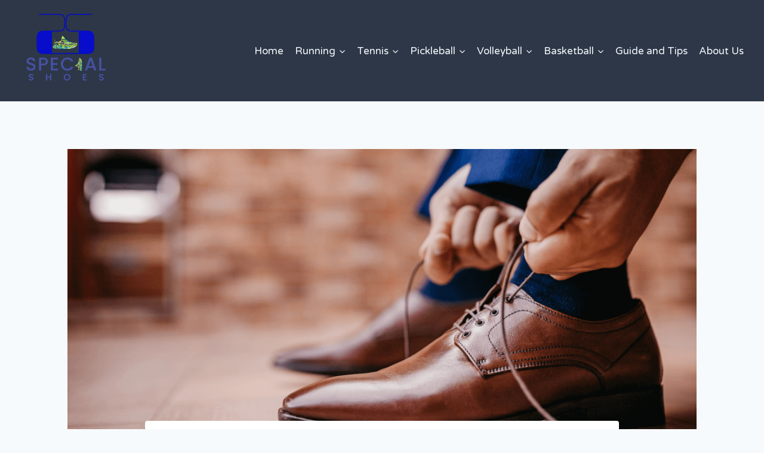

--- FILE ---
content_type: text/html; charset=UTF-8
request_url: https://specialshoes.net/how-to-clean-dress-shoes-without-polish/
body_size: 46467
content:
<!DOCTYPE html><html lang="en-US" class="no-js" itemtype="https://schema.org/Blog" itemscope=""><head><meta charset="UTF-8"/>
<script>var __ezHttpConsent={setByCat:function(src,tagType,attributes,category,force,customSetScriptFn=null){var setScript=function(){if(force||window.ezTcfConsent[category]){if(typeof customSetScriptFn==='function'){customSetScriptFn();}else{var scriptElement=document.createElement(tagType);scriptElement.src=src;attributes.forEach(function(attr){for(var key in attr){if(attr.hasOwnProperty(key)){scriptElement.setAttribute(key,attr[key]);}}});var firstScript=document.getElementsByTagName(tagType)[0];firstScript.parentNode.insertBefore(scriptElement,firstScript);}}};if(force||(window.ezTcfConsent&&window.ezTcfConsent.loaded)){setScript();}else if(typeof getEzConsentData==="function"){getEzConsentData().then(function(ezTcfConsent){if(ezTcfConsent&&ezTcfConsent.loaded){setScript();}else{console.error("cannot get ez consent data");force=true;setScript();}});}else{force=true;setScript();console.error("getEzConsentData is not a function");}},};</script>
<script>var ezTcfConsent=window.ezTcfConsent?window.ezTcfConsent:{loaded:false,store_info:false,develop_and_improve_services:false,measure_ad_performance:false,measure_content_performance:false,select_basic_ads:false,create_ad_profile:false,select_personalized_ads:false,create_content_profile:false,select_personalized_content:false,understand_audiences:false,use_limited_data_to_select_content:false,};function getEzConsentData(){return new Promise(function(resolve){document.addEventListener("ezConsentEvent",function(event){var ezTcfConsent=event.detail.ezTcfConsent;resolve(ezTcfConsent);});});}</script>
<script>if(typeof _setEzCookies!=='function'){function _setEzCookies(ezConsentData){var cookies=window.ezCookieQueue;for(var i=0;i<cookies.length;i++){var cookie=cookies[i];if(ezConsentData&&ezConsentData.loaded&&ezConsentData[cookie.tcfCategory]){document.cookie=cookie.name+"="+cookie.value;}}}}
window.ezCookieQueue=window.ezCookieQueue||[];if(typeof addEzCookies!=='function'){function addEzCookies(arr){window.ezCookieQueue=[...window.ezCookieQueue,...arr];}}
addEzCookies([{name:"ezoab_510315",value:"mod3-c; Path=/; Domain=specialshoes.net; Max-Age=7200",tcfCategory:"store_info",isEzoic:"true",},{name:"ezosuibasgeneris-1",value:"87a3316a-6f36-496f-5cef-2637322cca7b; Path=/; Domain=specialshoes.net; Expires=Sat, 30 Jan 2027 08:30:57 UTC; Secure; SameSite=None",tcfCategory:"understand_audiences",isEzoic:"true",}]);if(window.ezTcfConsent&&window.ezTcfConsent.loaded){_setEzCookies(window.ezTcfConsent);}else if(typeof getEzConsentData==="function"){getEzConsentData().then(function(ezTcfConsent){if(ezTcfConsent&&ezTcfConsent.loaded){_setEzCookies(window.ezTcfConsent);}else{console.error("cannot get ez consent data");_setEzCookies(window.ezTcfConsent);}});}else{console.error("getEzConsentData is not a function");_setEzCookies(window.ezTcfConsent);}</script><script type="text/javascript" data-ezscrex='false' data-cfasync='false'>window._ezaq = Object.assign({"edge_cache_status":11,"edge_response_time":1697,"url":"https://specialshoes.net/how-to-clean-dress-shoes-without-polish/"}, typeof window._ezaq !== "undefined" ? window._ezaq : {});</script><script type="text/javascript" data-ezscrex='false' data-cfasync='false'>window._ezaq = Object.assign({"ab_test_id":"mod3-c"}, typeof window._ezaq !== "undefined" ? window._ezaq : {});window.__ez=window.__ez||{};window.__ez.tf={};</script><script type="text/javascript" data-ezscrex='false' data-cfasync='false'>window.ezDisableAds = true;</script>
<script data-ezscrex='false' data-cfasync='false' data-pagespeed-no-defer>var __ez=__ez||{};__ez.stms=Date.now();__ez.evt={};__ez.script={};__ez.ck=__ez.ck||{};__ez.template={};__ez.template.isOrig=true;__ez.queue=__ez.queue||function(){var e=0,i=0,t=[],n=!1,o=[],r=[],s=!0,a=function(e,i,n,o,r,s,a){var l=arguments.length>7&&void 0!==arguments[7]?arguments[7]:window,d=this;this.name=e,this.funcName=i,this.parameters=null===n?null:w(n)?n:[n],this.isBlock=o,this.blockedBy=r,this.deleteWhenComplete=s,this.isError=!1,this.isComplete=!1,this.isInitialized=!1,this.proceedIfError=a,this.fWindow=l,this.isTimeDelay=!1,this.process=function(){f("... func = "+e),d.isInitialized=!0,d.isComplete=!0,f("... func.apply: "+e);var i=d.funcName.split("."),n=null,o=this.fWindow||window;i.length>3||(n=3===i.length?o[i[0]][i[1]][i[2]]:2===i.length?o[i[0]][i[1]]:o[d.funcName]),null!=n&&n.apply(null,this.parameters),!0===d.deleteWhenComplete&&delete t[e],!0===d.isBlock&&(f("----- F'D: "+d.name),m())}},l=function(e,i,t,n,o,r,s){var a=arguments.length>7&&void 0!==arguments[7]?arguments[7]:window,l=this;this.name=e,this.path=i,this.async=o,this.defer=r,this.isBlock=t,this.blockedBy=n,this.isInitialized=!1,this.isError=!1,this.isComplete=!1,this.proceedIfError=s,this.fWindow=a,this.isTimeDelay=!1,this.isPath=function(e){return"/"===e[0]&&"/"!==e[1]},this.getSrc=function(e){return void 0!==window.__ezScriptHost&&this.isPath(e)&&"banger.js"!==this.name?window.__ezScriptHost+e:e},this.process=function(){l.isInitialized=!0,f("... file = "+e);var i=this.fWindow?this.fWindow.document:document,t=i.createElement("script");t.src=this.getSrc(this.path),!0===o?t.async=!0:!0===r&&(t.defer=!0),t.onerror=function(){var e={url:window.location.href,name:l.name,path:l.path,user_agent:window.navigator.userAgent};"undefined"!=typeof _ezaq&&(e.pageview_id=_ezaq.page_view_id);var i=encodeURIComponent(JSON.stringify(e)),t=new XMLHttpRequest;t.open("GET","//g.ezoic.net/ezqlog?d="+i,!0),t.send(),f("----- ERR'D: "+l.name),l.isError=!0,!0===l.isBlock&&m()},t.onreadystatechange=t.onload=function(){var e=t.readyState;f("----- F'D: "+l.name),e&&!/loaded|complete/.test(e)||(l.isComplete=!0,!0===l.isBlock&&m())},i.getElementsByTagName("head")[0].appendChild(t)}},d=function(e,i){this.name=e,this.path="",this.async=!1,this.defer=!1,this.isBlock=!1,this.blockedBy=[],this.isInitialized=!0,this.isError=!1,this.isComplete=i,this.proceedIfError=!1,this.isTimeDelay=!1,this.process=function(){}};function c(e,i,n,s,a,d,c,u,f){var m=new l(e,i,n,s,a,d,c,f);!0===u?o[e]=m:r[e]=m,t[e]=m,h(m)}function h(e){!0!==u(e)&&0!=s&&e.process()}function u(e){if(!0===e.isTimeDelay&&!1===n)return f(e.name+" blocked = TIME DELAY!"),!0;if(w(e.blockedBy))for(var i=0;i<e.blockedBy.length;i++){var o=e.blockedBy[i];if(!1===t.hasOwnProperty(o))return f(e.name+" blocked = "+o),!0;if(!0===e.proceedIfError&&!0===t[o].isError)return!1;if(!1===t[o].isComplete)return f(e.name+" blocked = "+o),!0}return!1}function f(e){var i=window.location.href,t=new RegExp("[?&]ezq=([^&#]*)","i").exec(i);"1"===(t?t[1]:null)&&console.debug(e)}function m(){++e>200||(f("let's go"),p(o),p(r))}function p(e){for(var i in e)if(!1!==e.hasOwnProperty(i)){var t=e[i];!0===t.isComplete||u(t)||!0===t.isInitialized||!0===t.isError?!0===t.isError?f(t.name+": error"):!0===t.isComplete?f(t.name+": complete already"):!0===t.isInitialized&&f(t.name+": initialized already"):t.process()}}function w(e){return"[object Array]"==Object.prototype.toString.call(e)}return window.addEventListener("load",(function(){setTimeout((function(){n=!0,f("TDELAY -----"),m()}),5e3)}),!1),{addFile:c,addFileOnce:function(e,i,n,o,r,s,a,l,d){t[e]||c(e,i,n,o,r,s,a,l,d)},addDelayFile:function(e,i){var n=new l(e,i,!1,[],!1,!1,!0);n.isTimeDelay=!0,f(e+" ...  FILE! TDELAY"),r[e]=n,t[e]=n,h(n)},addFunc:function(e,n,s,l,d,c,u,f,m,p){!0===c&&(e=e+"_"+i++);var w=new a(e,n,s,l,d,u,f,p);!0===m?o[e]=w:r[e]=w,t[e]=w,h(w)},addDelayFunc:function(e,i,n){var o=new a(e,i,n,!1,[],!0,!0);o.isTimeDelay=!0,f(e+" ...  FUNCTION! TDELAY"),r[e]=o,t[e]=o,h(o)},items:t,processAll:m,setallowLoad:function(e){s=e},markLoaded:function(e){if(e&&0!==e.length){if(e in t){var i=t[e];!0===i.isComplete?f(i.name+" "+e+": error loaded duplicate"):(i.isComplete=!0,i.isInitialized=!0)}else t[e]=new d(e,!0);f("markLoaded dummyfile: "+t[e].name)}},logWhatsBlocked:function(){for(var e in t)!1!==t.hasOwnProperty(e)&&u(t[e])}}}();__ez.evt.add=function(e,t,n){e.addEventListener?e.addEventListener(t,n,!1):e.attachEvent?e.attachEvent("on"+t,n):e["on"+t]=n()},__ez.evt.remove=function(e,t,n){e.removeEventListener?e.removeEventListener(t,n,!1):e.detachEvent?e.detachEvent("on"+t,n):delete e["on"+t]};__ez.script.add=function(e){var t=document.createElement("script");t.src=e,t.async=!0,t.type="text/javascript",document.getElementsByTagName("head")[0].appendChild(t)};__ez.dot=__ez.dot||{};__ez.queue.addFileOnce('/detroitchicago/boise.js', '/detroitchicago/boise.js?gcb=195-0&cb=5', true, [], true, false, true, false);__ez.queue.addFileOnce('/parsonsmaize/abilene.js', '/parsonsmaize/abilene.js?gcb=195-0&cb=e80eca0cdb', true, [], true, false, true, false);__ez.queue.addFileOnce('/parsonsmaize/mulvane.js', '/parsonsmaize/mulvane.js?gcb=195-0&cb=e75e48eec0', true, ['/parsonsmaize/abilene.js'], true, false, true, false);__ez.queue.addFileOnce('/detroitchicago/birmingham.js', '/detroitchicago/birmingham.js?gcb=195-0&cb=539c47377c', true, ['/parsonsmaize/abilene.js'], true, false, true, false);</script>
<script data-ezscrex="false" type="text/javascript" data-cfasync="false">window._ezaq = Object.assign({"ad_cache_level":0,"adpicker_placement_cnt":0,"ai_placeholder_cache_level":0,"ai_placeholder_placement_cnt":-1,"article_category":"Guide and Tips","author":"Admin","domain":"specialshoes.net","domain_id":510315,"ezcache_level":1,"ezcache_skip_code":7,"has_bad_image":0,"has_bad_words":0,"is_sitespeed":0,"lt_cache_level":0,"publish_date":"2024-07-10","response_size":267471,"response_size_orig":261705,"response_time_orig":1770,"template_id":120,"url":"https://specialshoes.net/how-to-clean-dress-shoes-without-polish/","word_count":0,"worst_bad_word_level":0}, typeof window._ezaq !== "undefined" ? window._ezaq : {});__ez.queue.markLoaded('ezaqBaseReady');</script>
<script type='text/javascript' data-ezscrex='false' data-cfasync='false'>
window.ezAnalyticsStatic = true;

function analyticsAddScript(script) {
	var ezDynamic = document.createElement('script');
	ezDynamic.type = 'text/javascript';
	ezDynamic.innerHTML = script;
	document.head.appendChild(ezDynamic);
}
function getCookiesWithPrefix() {
    var allCookies = document.cookie.split(';');
    var cookiesWithPrefix = {};

    for (var i = 0; i < allCookies.length; i++) {
        var cookie = allCookies[i].trim();

        for (var j = 0; j < arguments.length; j++) {
            var prefix = arguments[j];
            if (cookie.indexOf(prefix) === 0) {
                var cookieParts = cookie.split('=');
                var cookieName = cookieParts[0];
                var cookieValue = cookieParts.slice(1).join('=');
                cookiesWithPrefix[cookieName] = decodeURIComponent(cookieValue);
                break; // Once matched, no need to check other prefixes
            }
        }
    }

    return cookiesWithPrefix;
}
function productAnalytics() {
	var d = {"pr":[6],"omd5":"4b9d6b465ab7fa50dd9ae9b9ea6fcf4c","nar":"risk score"};
	d.u = _ezaq.url;
	d.p = _ezaq.page_view_id;
	d.v = _ezaq.visit_uuid;
	d.ab = _ezaq.ab_test_id;
	d.e = JSON.stringify(_ezaq);
	d.ref = document.referrer;
	d.c = getCookiesWithPrefix('active_template', 'ez', 'lp_');
	if(typeof ez_utmParams !== 'undefined') {
		d.utm = ez_utmParams;
	}

	var dataText = JSON.stringify(d);
	var xhr = new XMLHttpRequest();
	xhr.open('POST','/ezais/analytics?cb=1', true);
	xhr.onload = function () {
		if (xhr.status!=200) {
            return;
		}

        if(document.readyState !== 'loading') {
            analyticsAddScript(xhr.response);
            return;
        }

        var eventFunc = function() {
            if(document.readyState === 'loading') {
                return;
            }
            document.removeEventListener('readystatechange', eventFunc, false);
            analyticsAddScript(xhr.response);
        };

        document.addEventListener('readystatechange', eventFunc, false);
	};
	xhr.setRequestHeader('Content-Type','text/plain');
	xhr.send(dataText);
}
__ez.queue.addFunc("productAnalytics", "productAnalytics", null, true, ['ezaqBaseReady'], false, false, false, true);
</script><base href="https://specialshoes.net/how-to-clean-dress-shoes-without-polish/"/><script>if(navigator.userAgent.match(/MSIE|Internet Explorer/i)||navigator.userAgent.match(/Trident\/7\..*?rv:11/i)){var href=document.location.href;if(!href.match(/[?&]nowprocket/)){if(href.indexOf("?")==-1){if(href.indexOf("#")==-1){document.location.href=href+"?nowprocket=1"}else{document.location.href=href.replace("#","?nowprocket=1#")}}else{if(href.indexOf("#")==-1){document.location.href=href+"&nowprocket=1"}else{document.location.href=href.replace("#","&nowprocket=1#")}}}}</script><script>class RocketLazyLoadScripts{constructor(){this.v="1.2.3",this.triggerEvents=["keydown","mousedown","mousemove","touchmove","touchstart","touchend","wheel"],this.userEventHandler=this._triggerListener.bind(this),this.touchStartHandler=this._onTouchStart.bind(this),this.touchMoveHandler=this._onTouchMove.bind(this),this.touchEndHandler=this._onTouchEnd.bind(this),this.clickHandler=this._onClick.bind(this),this.interceptedClicks=[],window.addEventListener("pageshow",t=>{this.persisted=t.persisted}),window.addEventListener("DOMContentLoaded",()=>{this._preconnect3rdParties()}),this.delayedScripts={normal:[],async:[],defer:[]},this.trash=[],this.allJQueries=[]}_addUserInteractionListener(t){if(document.hidden){t._triggerListener();return}this.triggerEvents.forEach(e=>window.addEventListener(e,t.userEventHandler,{passive:!0})),window.addEventListener("touchstart",t.touchStartHandler,{passive:!0}),window.addEventListener("mousedown",t.touchStartHandler),document.addEventListener("visibilitychange",t.userEventHandler)}_removeUserInteractionListener(){this.triggerEvents.forEach(t=>window.removeEventListener(t,this.userEventHandler,{passive:!0})),document.removeEventListener("visibilitychange",this.userEventHandler)}_onTouchStart(t){"HTML"!==t.target.tagName&&(window.addEventListener("touchend",this.touchEndHandler),window.addEventListener("mouseup",this.touchEndHandler),window.addEventListener("touchmove",this.touchMoveHandler,{passive:!0}),window.addEventListener("mousemove",this.touchMoveHandler),t.target.addEventListener("click",this.clickHandler),this._renameDOMAttribute(t.target,"onclick","rocket-onclick"),this._pendingClickStarted())}_onTouchMove(t){window.removeEventListener("touchend",this.touchEndHandler),window.removeEventListener("mouseup",this.touchEndHandler),window.removeEventListener("touchmove",this.touchMoveHandler,{passive:!0}),window.removeEventListener("mousemove",this.touchMoveHandler),t.target.removeEventListener("click",this.clickHandler),this._renameDOMAttribute(t.target,"rocket-onclick","onclick"),this._pendingClickFinished()}_onTouchEnd(t){window.removeEventListener("touchend",this.touchEndHandler),window.removeEventListener("mouseup",this.touchEndHandler),window.removeEventListener("touchmove",this.touchMoveHandler,{passive:!0}),window.removeEventListener("mousemove",this.touchMoveHandler)}_onClick(t){t.target.removeEventListener("click",this.clickHandler),this._renameDOMAttribute(t.target,"rocket-onclick","onclick"),this.interceptedClicks.push(t),t.preventDefault(),t.stopPropagation(),t.stopImmediatePropagation(),this._pendingClickFinished()}_replayClicks(){window.removeEventListener("touchstart",this.touchStartHandler,{passive:!0}),window.removeEventListener("mousedown",this.touchStartHandler),this.interceptedClicks.forEach(t=>{t.target.dispatchEvent(new MouseEvent("click",{view:t.view,bubbles:!0,cancelable:!0}))})}_waitForPendingClicks(){return new Promise(t=>{this._isClickPending?this._pendingClickFinished=t:t()})}_pendingClickStarted(){this._isClickPending=!0}_pendingClickFinished(){this._isClickPending=!1}_renameDOMAttribute(t,e,r){t.hasAttribute&&t.hasAttribute(e)&&(event.target.setAttribute(r,event.target.getAttribute(e)),event.target.removeAttribute(e))}_triggerListener(){this._removeUserInteractionListener(this),"loading"===document.readyState?document.addEventListener("DOMContentLoaded",this._loadEverythingNow.bind(this)):this._loadEverythingNow()}_preconnect3rdParties(){let t=[];document.querySelectorAll("script[type=rocketlazyloadscript]").forEach(e=>{if(e.hasAttribute("src")){let r=new URL(e.src).origin;r!==location.origin&&t.push({src:r,crossOrigin:e.crossOrigin||"module"===e.getAttribute("data-rocket-type")})}}),t=[...new Map(t.map(t=>[JSON.stringify(t),t])).values()],this._batchInjectResourceHints(t,"preconnect")}async _loadEverythingNow(){this.lastBreath=Date.now(),this._delayEventListeners(this),this._delayJQueryReady(this),this._handleDocumentWrite(),this._registerAllDelayedScripts(),this._preloadAllScripts(),await this._loadScriptsFromList(this.delayedScripts.normal),await this._loadScriptsFromList(this.delayedScripts.defer),await this._loadScriptsFromList(this.delayedScripts.async);try{await this._triggerDOMContentLoaded(),await this._triggerWindowLoad()}catch(t){console.error(t)}window.dispatchEvent(new Event("rocket-allScriptsLoaded")),this._waitForPendingClicks().then(()=>{this._replayClicks()}),this._emptyTrash()}_registerAllDelayedScripts(){document.querySelectorAll("script[type=rocketlazyloadscript]").forEach(t=>{t.hasAttribute("data-rocket-src")?t.hasAttribute("async")&&!1!==t.async?this.delayedScripts.async.push(t):t.hasAttribute("defer")&&!1!==t.defer||"module"===t.getAttribute("data-rocket-type")?this.delayedScripts.defer.push(t):this.delayedScripts.normal.push(t):this.delayedScripts.normal.push(t)})}async _transformScript(t){return new Promise((await this._littleBreath(),navigator.userAgent.indexOf("Firefox/")>0||""===navigator.vendor)?e=>{let r=document.createElement("script");[...t.attributes].forEach(t=>{let e=t.nodeName;"type"!==e&&("data-rocket-type"===e&&(e="type"),"data-rocket-src"===e&&(e="src"),r.setAttribute(e,t.nodeValue))}),t.text&&(r.text=t.text),r.hasAttribute("src")?(r.addEventListener("load",e),r.addEventListener("error",e)):(r.text=t.text,e());try{t.parentNode.replaceChild(r,t)}catch(i){e()}}:async e=>{function r(){t.setAttribute("data-rocket-status","failed"),e()}try{let i=t.getAttribute("data-rocket-type"),n=t.getAttribute("data-rocket-src");t.text,i?(t.type=i,t.removeAttribute("data-rocket-type")):t.removeAttribute("type"),t.addEventListener("load",function r(){t.setAttribute("data-rocket-status","executed"),e()}),t.addEventListener("error",r),n?(t.removeAttribute("data-rocket-src"),t.src=n):t.src="data:text/javascript;base64,"+window.btoa(unescape(encodeURIComponent(t.text)))}catch(s){r()}})}async _loadScriptsFromList(t){let e=t.shift();return e&&e.isConnected?(await this._transformScript(e),this._loadScriptsFromList(t)):Promise.resolve()}_preloadAllScripts(){this._batchInjectResourceHints([...this.delayedScripts.normal,...this.delayedScripts.defer,...this.delayedScripts.async],"preload")}_batchInjectResourceHints(t,e){var r=document.createDocumentFragment();t.forEach(t=>{let i=t.getAttribute&&t.getAttribute("data-rocket-src")||t.src;if(i){let n=document.createElement("link");n.href=i,n.rel=e,"preconnect"!==e&&(n.as="script"),t.getAttribute&&"module"===t.getAttribute("data-rocket-type")&&(n.crossOrigin=!0),t.crossOrigin&&(n.crossOrigin=t.crossOrigin),t.integrity&&(n.integrity=t.integrity),r.appendChild(n),this.trash.push(n)}}),document.head.appendChild(r)}_delayEventListeners(t){let e={};function r(t,r){!function t(r){!e[r]&&(e[r]={originalFunctions:{add:r.addEventListener,remove:r.removeEventListener},eventsToRewrite:[]},r.addEventListener=function(){arguments[0]=i(arguments[0]),e[r].originalFunctions.add.apply(r,arguments)},r.removeEventListener=function(){arguments[0]=i(arguments[0]),e[r].originalFunctions.remove.apply(r,arguments)});function i(t){return e[r].eventsToRewrite.indexOf(t)>=0?"rocket-"+t:t}}(t),e[t].eventsToRewrite.push(r)}function i(t,e){let r=t[e];Object.defineProperty(t,e,{get:()=>r||function(){},set(i){t["rocket"+e]=r=i}})}r(document,"DOMContentLoaded"),r(window,"DOMContentLoaded"),r(window,"load"),r(window,"pageshow"),r(document,"readystatechange"),i(document,"onreadystatechange"),i(window,"onload"),i(window,"onpageshow")}_delayJQueryReady(t){let e;function r(r){if(r&&r.fn&&!t.allJQueries.includes(r)){r.fn.ready=r.fn.init.prototype.ready=function(e){return t.domReadyFired?e.bind(document)(r):document.addEventListener("rocket-DOMContentLoaded",()=>e.bind(document)(r)),r([])};let i=r.fn.on;r.fn.on=r.fn.init.prototype.on=function(){if(this[0]===window){function t(t){return t.split(" ").map(t=>"load"===t||0===t.indexOf("load.")?"rocket-jquery-load":t).join(" ")}"string"==typeof arguments[0]||arguments[0]instanceof String?arguments[0]=t(arguments[0]):"object"==typeof arguments[0]&&Object.keys(arguments[0]).forEach(e=>{let r=arguments[0][e];delete arguments[0][e],arguments[0][t(e)]=r})}return i.apply(this,arguments),this},t.allJQueries.push(r)}e=r}r(window.jQuery),Object.defineProperty(window,"jQuery",{get:()=>e,set(t){r(t)}})}async _triggerDOMContentLoaded(){this.domReadyFired=!0,await this._littleBreath(),document.dispatchEvent(new Event("rocket-DOMContentLoaded")),await this._littleBreath(),window.dispatchEvent(new Event("rocket-DOMContentLoaded")),await this._littleBreath(),document.dispatchEvent(new Event("rocket-readystatechange")),await this._littleBreath(),document.rocketonreadystatechange&&document.rocketonreadystatechange()}async _triggerWindowLoad(){await this._littleBreath(),window.dispatchEvent(new Event("rocket-load")),await this._littleBreath(),window.rocketonload&&window.rocketonload(),await this._littleBreath(),this.allJQueries.forEach(t=>t(window).trigger("rocket-jquery-load")),await this._littleBreath();let t=new Event("rocket-pageshow");t.persisted=this.persisted,window.dispatchEvent(t),await this._littleBreath(),window.rocketonpageshow&&window.rocketonpageshow({persisted:this.persisted})}_handleDocumentWrite(){let t=new Map;document.write=document.writeln=function(e){let r=document.currentScript;r||console.error("WPRocket unable to document.write this: "+e);let i=document.createRange(),n=r.parentElement,s=t.get(r);void 0===s&&(s=r.nextSibling,t.set(r,s));let a=document.createDocumentFragment();i.setStart(a,0),a.appendChild(i.createContextualFragment(e)),n.insertBefore(a,s)}}async _littleBreath(){Date.now()-this.lastBreath>45&&(await this._requestAnimFrame(),this.lastBreath=Date.now())}async _requestAnimFrame(){return document.hidden?new Promise(t=>setTimeout(t)):new Promise(t=>requestAnimationFrame(t))}_emptyTrash(){this.trash.forEach(t=>t.remove())}static run(){let t=new RocketLazyLoadScripts;t._addUserInteractionListener(t)}}RocketLazyLoadScripts.run();</script>
	
	<meta name="viewport" content="width=device-width, initial-scale=1, minimum-scale=1"/>
	<meta name="robots" content="index, follow, max-image-preview:large, max-snippet:-1, max-video-preview:-1"/>

	<!-- This site is optimized with the Yoast SEO plugin v26.8 - https://yoast.com/product/yoast-seo-wordpress/ -->
	<title>How To Clean Dress Shoes Without Polish?</title><link rel="preload" as="style" href="https://fonts.googleapis.com/css?family=Varela%20Round%3Aregular&amp;display=swap"/><link rel="stylesheet" href="https://fonts.googleapis.com/css?family=Varela%20Round%3Aregular&amp;display=swap" media="print" onload="this.media=&#39;all&#39;"/><noscript><link rel="stylesheet" href="https://fonts.googleapis.com/css?family=Varela%20Round%3Aregular&#038;display=swap" /></noscript>
	<meta name="description" content="How to clean dress Shoes Without Polish:· Olive oil. A few soft cloths. · Banana skin. Soft cloth. · Rubbing alcohol. Cotton balls."/>
	<link rel="canonical" href="https://specialshoes.net/how-to-clean-dress-shoes-without-polish/"/>
	<meta property="og:locale" content="en_US"/>
	<meta property="og:type" content="article"/>
	<meta property="og:title" content="How To Clean Dress Shoes Without Polish?"/>
	<meta property="og:description" content="How to clean dress Shoes Without Polish:· Olive oil. A few soft cloths. · Banana skin. Soft cloth. · Rubbing alcohol. Cotton balls."/>
	<meta property="og:url" content="https://specialshoes.net/how-to-clean-dress-shoes-without-polish/"/>
	<meta property="og:site_name" content="specialshoes.net"/>
	<meta property="article:publisher" content="https://www.facebook.com/profile.php?id=100093158102101"/>
	<meta property="article:published_time" content="2024-07-10T16:21:26+00:00"/>
	<meta property="article:modified_time" content="2024-07-10T16:21:32+00:00"/>
	<meta property="og:image" content="https://specialshoes.net/wp-content/uploads/2023/05/How-To-Clean-Dress-Shoes-Without-Polish.webp"/>
	<meta property="og:image:width" content="1200"/>
	<meta property="og:image:height" content="600"/>
	<meta property="og:image:type" content="image/webp"/>
	<meta name="author" content="Admin"/>
	<meta name="twitter:card" content="summary_large_image"/>
	<meta name="twitter:creator" content="@ShoesSpeci55956"/>
	<meta name="twitter:site" content="@ShoesSpeci55956"/>
	<script type="application/ld+json" class="yoast-schema-graph">{"@context":"https://schema.org","@graph":[{"@type":"Article","@id":"https://specialshoes.net/how-to-clean-dress-shoes-without-polish/#article","isPartOf":{"@id":"https://specialshoes.net/how-to-clean-dress-shoes-without-polish/"},"author":{"name":"Admin","@id":"https://specialshoes.net/#/schema/person/141ab9057082e9ed6c381f036f478255"},"headline":"How To Clean Dress Shoes Without Polish?","datePublished":"2024-07-10T16:21:26+00:00","dateModified":"2024-07-10T16:21:32+00:00","mainEntityOfPage":{"@id":"https://specialshoes.net/how-to-clean-dress-shoes-without-polish/"},"wordCount":1779,"commentCount":0,"publisher":{"@id":"https://specialshoes.net/#organization"},"image":{"@id":"https://specialshoes.net/how-to-clean-dress-shoes-without-polish/#primaryimage"},"thumbnailUrl":"https://specialshoes.net/wp-content/uploads/2023/05/How-To-Clean-Dress-Shoes-Without-Polish.webp","articleSection":["Guide and Tips"],"inLanguage":"en-US","potentialAction":[{"@type":"CommentAction","name":"Comment","target":["https://specialshoes.net/how-to-clean-dress-shoes-without-polish/#respond"]}]},{"@type":"WebPage","@id":"https://specialshoes.net/how-to-clean-dress-shoes-without-polish/","url":"https://specialshoes.net/how-to-clean-dress-shoes-without-polish/","name":"How To Clean Dress Shoes Without Polish?","isPartOf":{"@id":"https://specialshoes.net/#website"},"primaryImageOfPage":{"@id":"https://specialshoes.net/how-to-clean-dress-shoes-without-polish/#primaryimage"},"image":{"@id":"https://specialshoes.net/how-to-clean-dress-shoes-without-polish/#primaryimage"},"thumbnailUrl":"https://specialshoes.net/wp-content/uploads/2023/05/How-To-Clean-Dress-Shoes-Without-Polish.webp","datePublished":"2024-07-10T16:21:26+00:00","dateModified":"2024-07-10T16:21:32+00:00","description":"How to clean dress Shoes Without Polish:· Olive oil. A few soft cloths. · Banana skin. Soft cloth. · Rubbing alcohol. Cotton balls.","inLanguage":"en-US","potentialAction":[{"@type":"ReadAction","target":["https://specialshoes.net/how-to-clean-dress-shoes-without-polish/"]}]},{"@type":"ImageObject","inLanguage":"en-US","@id":"https://specialshoes.net/how-to-clean-dress-shoes-without-polish/#primaryimage","url":"https://specialshoes.net/wp-content/uploads/2023/05/How-To-Clean-Dress-Shoes-Without-Polish.webp","contentUrl":"https://specialshoes.net/wp-content/uploads/2023/05/How-To-Clean-Dress-Shoes-Without-Polish.webp","width":1200,"height":600,"caption":"How To Clean Dress Shoes Without Polish"},{"@type":"WebSite","@id":"https://specialshoes.net/#website","url":"https://specialshoes.net/","name":"specialshoes.net","description":"Expert reviews and buying guides for athletic footwear","publisher":{"@id":"https://specialshoes.net/#organization"},"potentialAction":[{"@type":"SearchAction","target":{"@type":"EntryPoint","urlTemplate":"https://specialshoes.net/?s={search_term_string}"},"query-input":{"@type":"PropertyValueSpecification","valueRequired":true,"valueName":"search_term_string"}}],"inLanguage":"en-US"},{"@type":"Organization","@id":"https://specialshoes.net/#organization","name":"specialshoes.net","url":"https://specialshoes.net/","logo":{"@type":"ImageObject","inLanguage":"en-US","@id":"https://specialshoes.net/#/schema/logo/image/","url":"https://specialshoes.net/wp-content/uploads/2023/08/cropped-Specialshoes.net_-1-1.webp","contentUrl":"https://specialshoes.net/wp-content/uploads/2023/08/cropped-Specialshoes.net_-1-1.webp","width":1042,"height":1042,"caption":"specialshoes.net"},"image":{"@id":"https://specialshoes.net/#/schema/logo/image/"},"sameAs":["https://www.facebook.com/profile.php?id=100093158102101","https://x.com/ShoesSpeci55956"]},{"@type":"Person","@id":"https://specialshoes.net/#/schema/person/141ab9057082e9ed6c381f036f478255","name":"Admin","image":{"@type":"ImageObject","inLanguage":"en-US","@id":"https://specialshoes.net/#/schema/person/image/","url":"https://secure.gravatar.com/avatar/79c115673c692f030dd48bcbd2e0d0e205299fb4b53e30f4a9478e8594e4b8d7?s=96&d=mm&r=g","contentUrl":"https://secure.gravatar.com/avatar/79c115673c692f030dd48bcbd2e0d0e205299fb4b53e30f4a9478e8594e4b8d7?s=96&d=mm&r=g","caption":"Admin"},"description":"Our 30 years of experience in the sports shoe industry has equipped us with the knowledge and understanding to assist you in finding the perfect pair of shoes for your specific sport and individual needs. We stay up-to-date with the latest trends and advancements in sports footwear technology, ensuring that our recommendations are always relevant and reliable.","sameAs":["https://specialshoes.net"]}]}</script>
	<!-- / Yoast SEO plugin. -->


<link href="https://fonts.gstatic.com" crossorigin="" rel="preconnect"/>
			<script type="rocketlazyloadscript">document.documentElement.classList.remove( 'no-js' );</script>
			<link rel="alternate" title="oEmbed (JSON)" type="application/json+oembed" href="https://specialshoes.net/wp-json/oembed/1.0/embed?url=https%3A%2F%2Fspecialshoes.net%2Fhow-to-clean-dress-shoes-without-polish%2F"/>
<link rel="alternate" title="oEmbed (XML)" type="text/xml+oembed" href="https://specialshoes.net/wp-json/oembed/1.0/embed?url=https%3A%2F%2Fspecialshoes.net%2Fhow-to-clean-dress-shoes-without-polish%2F&amp;format=xml"/>
<style id="wp-img-auto-sizes-contain-inline-css">
img:is([sizes=auto i],[sizes^="auto," i]){contain-intrinsic-size:3000px 1500px}
/*# sourceURL=wp-img-auto-sizes-contain-inline-css */
</style>
<style id="wp-emoji-styles-inline-css">

	img.wp-smiley, img.emoji {
		display: inline !important;
		border: none !important;
		box-shadow: none !important;
		height: 1em !important;
		width: 1em !important;
		margin: 0 0.07em !important;
		vertical-align: -0.1em !important;
		background: none !important;
		padding: 0 !important;
	}
/*# sourceURL=wp-emoji-styles-inline-css */
</style>
<style id="wp-block-library-inline-css">
:root{--wp-block-synced-color:#7a00df;--wp-block-synced-color--rgb:122,0,223;--wp-bound-block-color:var(--wp-block-synced-color);--wp-editor-canvas-background:#ddd;--wp-admin-theme-color:#007cba;--wp-admin-theme-color--rgb:0,124,186;--wp-admin-theme-color-darker-10:#006ba1;--wp-admin-theme-color-darker-10--rgb:0,107,160.5;--wp-admin-theme-color-darker-20:#005a87;--wp-admin-theme-color-darker-20--rgb:0,90,135;--wp-admin-border-width-focus:2px}@media (min-resolution:192dpi){:root{--wp-admin-border-width-focus:1.5px}}.wp-element-button{cursor:pointer}:root .has-very-light-gray-background-color{background-color:#eee}:root .has-very-dark-gray-background-color{background-color:#313131}:root .has-very-light-gray-color{color:#eee}:root .has-very-dark-gray-color{color:#313131}:root .has-vivid-green-cyan-to-vivid-cyan-blue-gradient-background{background:linear-gradient(135deg,#00d084,#0693e3)}:root .has-purple-crush-gradient-background{background:linear-gradient(135deg,#34e2e4,#4721fb 50%,#ab1dfe)}:root .has-hazy-dawn-gradient-background{background:linear-gradient(135deg,#faaca8,#dad0ec)}:root .has-subdued-olive-gradient-background{background:linear-gradient(135deg,#fafae1,#67a671)}:root .has-atomic-cream-gradient-background{background:linear-gradient(135deg,#fdd79a,#004a59)}:root .has-nightshade-gradient-background{background:linear-gradient(135deg,#330968,#31cdcf)}:root .has-midnight-gradient-background{background:linear-gradient(135deg,#020381,#2874fc)}:root{--wp--preset--font-size--normal:16px;--wp--preset--font-size--huge:42px}.has-regular-font-size{font-size:1em}.has-larger-font-size{font-size:2.625em}.has-normal-font-size{font-size:var(--wp--preset--font-size--normal)}.has-huge-font-size{font-size:var(--wp--preset--font-size--huge)}.has-text-align-center{text-align:center}.has-text-align-left{text-align:left}.has-text-align-right{text-align:right}.has-fit-text{white-space:nowrap!important}#end-resizable-editor-section{display:none}.aligncenter{clear:both}.items-justified-left{justify-content:flex-start}.items-justified-center{justify-content:center}.items-justified-right{justify-content:flex-end}.items-justified-space-between{justify-content:space-between}.screen-reader-text{border:0;clip-path:inset(50%);height:1px;margin:-1px;overflow:hidden;padding:0;position:absolute;width:1px;word-wrap:normal!important}.screen-reader-text:focus{background-color:#ddd;clip-path:none;color:#444;display:block;font-size:1em;height:auto;left:5px;line-height:normal;padding:15px 23px 14px;text-decoration:none;top:5px;width:auto;z-index:100000}html :where(.has-border-color){border-style:solid}html :where([style*=border-top-color]){border-top-style:solid}html :where([style*=border-right-color]){border-right-style:solid}html :where([style*=border-bottom-color]){border-bottom-style:solid}html :where([style*=border-left-color]){border-left-style:solid}html :where([style*=border-width]){border-style:solid}html :where([style*=border-top-width]){border-top-style:solid}html :where([style*=border-right-width]){border-right-style:solid}html :where([style*=border-bottom-width]){border-bottom-style:solid}html :where([style*=border-left-width]){border-left-style:solid}html :where(img[class*=wp-image-]){height:auto;max-width:100%}:where(figure){margin:0 0 1em}html :where(.is-position-sticky){--wp-admin--admin-bar--position-offset:var(--wp-admin--admin-bar--height,0px)}@media screen and (max-width:600px){html :where(.is-position-sticky){--wp-admin--admin-bar--position-offset:0px}}

/*# sourceURL=wp-block-library-inline-css */
</style><style id="wp-block-heading-inline-css">
h1:where(.wp-block-heading).has-background,h2:where(.wp-block-heading).has-background,h3:where(.wp-block-heading).has-background,h4:where(.wp-block-heading).has-background,h5:where(.wp-block-heading).has-background,h6:where(.wp-block-heading).has-background{padding:1.25em 2.375em}h1.has-text-align-left[style*=writing-mode]:where([style*=vertical-lr]),h1.has-text-align-right[style*=writing-mode]:where([style*=vertical-rl]),h2.has-text-align-left[style*=writing-mode]:where([style*=vertical-lr]),h2.has-text-align-right[style*=writing-mode]:where([style*=vertical-rl]),h3.has-text-align-left[style*=writing-mode]:where([style*=vertical-lr]),h3.has-text-align-right[style*=writing-mode]:where([style*=vertical-rl]),h4.has-text-align-left[style*=writing-mode]:where([style*=vertical-lr]),h4.has-text-align-right[style*=writing-mode]:where([style*=vertical-rl]),h5.has-text-align-left[style*=writing-mode]:where([style*=vertical-lr]),h5.has-text-align-right[style*=writing-mode]:where([style*=vertical-rl]),h6.has-text-align-left[style*=writing-mode]:where([style*=vertical-lr]),h6.has-text-align-right[style*=writing-mode]:where([style*=vertical-rl]){rotate:180deg}
/*# sourceURL=https://specialshoes.net/wp-includes/blocks/heading/style.min.css */
</style>
<style id="wp-block-image-inline-css">
.wp-block-image>a,.wp-block-image>figure>a{display:inline-block}.wp-block-image img{box-sizing:border-box;height:auto;max-width:100%;vertical-align:bottom}@media not (prefers-reduced-motion){.wp-block-image img.hide{visibility:hidden}.wp-block-image img.show{animation:show-content-image .4s}}.wp-block-image[style*=border-radius] img,.wp-block-image[style*=border-radius]>a{border-radius:inherit}.wp-block-image.has-custom-border img{box-sizing:border-box}.wp-block-image.aligncenter{text-align:center}.wp-block-image.alignfull>a,.wp-block-image.alignwide>a{width:100%}.wp-block-image.alignfull img,.wp-block-image.alignwide img{height:auto;width:100%}.wp-block-image .aligncenter,.wp-block-image .alignleft,.wp-block-image .alignright,.wp-block-image.aligncenter,.wp-block-image.alignleft,.wp-block-image.alignright{display:table}.wp-block-image .aligncenter>figcaption,.wp-block-image .alignleft>figcaption,.wp-block-image .alignright>figcaption,.wp-block-image.aligncenter>figcaption,.wp-block-image.alignleft>figcaption,.wp-block-image.alignright>figcaption{caption-side:bottom;display:table-caption}.wp-block-image .alignleft{float:left;margin:.5em 1em .5em 0}.wp-block-image .alignright{float:right;margin:.5em 0 .5em 1em}.wp-block-image .aligncenter{margin-left:auto;margin-right:auto}.wp-block-image :where(figcaption){margin-bottom:1em;margin-top:.5em}.wp-block-image.is-style-circle-mask img{border-radius:9999px}@supports ((-webkit-mask-image:none) or (mask-image:none)) or (-webkit-mask-image:none){.wp-block-image.is-style-circle-mask img{border-radius:0;-webkit-mask-image:url('data:image/svg+xml;utf8,<svg viewBox="0 0 100 100" xmlns="http://www.w3.org/2000/svg"><circle cx="50" cy="50" r="50"/></svg>');mask-image:url('data:image/svg+xml;utf8,<svg viewBox="0 0 100 100" xmlns="http://www.w3.org/2000/svg"><circle cx="50" cy="50" r="50"/></svg>');mask-mode:alpha;-webkit-mask-position:center;mask-position:center;-webkit-mask-repeat:no-repeat;mask-repeat:no-repeat;-webkit-mask-size:contain;mask-size:contain}}:root :where(.wp-block-image.is-style-rounded img,.wp-block-image .is-style-rounded img){border-radius:9999px}.wp-block-image figure{margin:0}.wp-lightbox-container{display:flex;flex-direction:column;position:relative}.wp-lightbox-container img{cursor:zoom-in}.wp-lightbox-container img:hover+button{opacity:1}.wp-lightbox-container button{align-items:center;backdrop-filter:blur(16px) saturate(180%);background-color:#5a5a5a40;border:none;border-radius:4px;cursor:zoom-in;display:flex;height:20px;justify-content:center;opacity:0;padding:0;position:absolute;right:16px;text-align:center;top:16px;width:20px;z-index:100}@media not (prefers-reduced-motion){.wp-lightbox-container button{transition:opacity .2s ease}}.wp-lightbox-container button:focus-visible{outline:3px auto #5a5a5a40;outline:3px auto -webkit-focus-ring-color;outline-offset:3px}.wp-lightbox-container button:hover{cursor:pointer;opacity:1}.wp-lightbox-container button:focus{opacity:1}.wp-lightbox-container button:focus,.wp-lightbox-container button:hover,.wp-lightbox-container button:not(:hover):not(:active):not(.has-background){background-color:#5a5a5a40;border:none}.wp-lightbox-overlay{box-sizing:border-box;cursor:zoom-out;height:100vh;left:0;overflow:hidden;position:fixed;top:0;visibility:hidden;width:100%;z-index:100000}.wp-lightbox-overlay .close-button{align-items:center;cursor:pointer;display:flex;justify-content:center;min-height:40px;min-width:40px;padding:0;position:absolute;right:calc(env(safe-area-inset-right) + 16px);top:calc(env(safe-area-inset-top) + 16px);z-index:5000000}.wp-lightbox-overlay .close-button:focus,.wp-lightbox-overlay .close-button:hover,.wp-lightbox-overlay .close-button:not(:hover):not(:active):not(.has-background){background:none;border:none}.wp-lightbox-overlay .lightbox-image-container{height:var(--wp--lightbox-container-height);left:50%;overflow:hidden;position:absolute;top:50%;transform:translate(-50%,-50%);transform-origin:top left;width:var(--wp--lightbox-container-width);z-index:9999999999}.wp-lightbox-overlay .wp-block-image{align-items:center;box-sizing:border-box;display:flex;height:100%;justify-content:center;margin:0;position:relative;transform-origin:0 0;width:100%;z-index:3000000}.wp-lightbox-overlay .wp-block-image img{height:var(--wp--lightbox-image-height);min-height:var(--wp--lightbox-image-height);min-width:var(--wp--lightbox-image-width);width:var(--wp--lightbox-image-width)}.wp-lightbox-overlay .wp-block-image figcaption{display:none}.wp-lightbox-overlay button{background:none;border:none}.wp-lightbox-overlay .scrim{background-color:#fff;height:100%;opacity:.9;position:absolute;width:100%;z-index:2000000}.wp-lightbox-overlay.active{visibility:visible}@media not (prefers-reduced-motion){.wp-lightbox-overlay.active{animation:turn-on-visibility .25s both}.wp-lightbox-overlay.active img{animation:turn-on-visibility .35s both}.wp-lightbox-overlay.show-closing-animation:not(.active){animation:turn-off-visibility .35s both}.wp-lightbox-overlay.show-closing-animation:not(.active) img{animation:turn-off-visibility .25s both}.wp-lightbox-overlay.zoom.active{animation:none;opacity:1;visibility:visible}.wp-lightbox-overlay.zoom.active .lightbox-image-container{animation:lightbox-zoom-in .4s}.wp-lightbox-overlay.zoom.active .lightbox-image-container img{animation:none}.wp-lightbox-overlay.zoom.active .scrim{animation:turn-on-visibility .4s forwards}.wp-lightbox-overlay.zoom.show-closing-animation:not(.active){animation:none}.wp-lightbox-overlay.zoom.show-closing-animation:not(.active) .lightbox-image-container{animation:lightbox-zoom-out .4s}.wp-lightbox-overlay.zoom.show-closing-animation:not(.active) .lightbox-image-container img{animation:none}.wp-lightbox-overlay.zoom.show-closing-animation:not(.active) .scrim{animation:turn-off-visibility .4s forwards}}@keyframes show-content-image{0%{visibility:hidden}99%{visibility:hidden}to{visibility:visible}}@keyframes turn-on-visibility{0%{opacity:0}to{opacity:1}}@keyframes turn-off-visibility{0%{opacity:1;visibility:visible}99%{opacity:0;visibility:visible}to{opacity:0;visibility:hidden}}@keyframes lightbox-zoom-in{0%{transform:translate(calc((-100vw + var(--wp--lightbox-scrollbar-width))/2 + var(--wp--lightbox-initial-left-position)),calc(-50vh + var(--wp--lightbox-initial-top-position))) scale(var(--wp--lightbox-scale))}to{transform:translate(-50%,-50%) scale(1)}}@keyframes lightbox-zoom-out{0%{transform:translate(-50%,-50%) scale(1);visibility:visible}99%{visibility:visible}to{transform:translate(calc((-100vw + var(--wp--lightbox-scrollbar-width))/2 + var(--wp--lightbox-initial-left-position)),calc(-50vh + var(--wp--lightbox-initial-top-position))) scale(var(--wp--lightbox-scale));visibility:hidden}}
/*# sourceURL=https://specialshoes.net/wp-includes/blocks/image/style.min.css */
</style>
<style id="wp-block-post-featured-image-inline-css">
.wp-block-post-featured-image{margin-left:0;margin-right:0}.wp-block-post-featured-image a{display:block;height:100%}.wp-block-post-featured-image :where(img){box-sizing:border-box;height:auto;max-width:100%;vertical-align:bottom;width:100%}.wp-block-post-featured-image.alignfull img,.wp-block-post-featured-image.alignwide img{width:100%}.wp-block-post-featured-image .wp-block-post-featured-image__overlay.has-background-dim{background-color:#000;inset:0;position:absolute}.wp-block-post-featured-image{position:relative}.wp-block-post-featured-image .wp-block-post-featured-image__overlay.has-background-gradient{background-color:initial}.wp-block-post-featured-image .wp-block-post-featured-image__overlay.has-background-dim-0{opacity:0}.wp-block-post-featured-image .wp-block-post-featured-image__overlay.has-background-dim-10{opacity:.1}.wp-block-post-featured-image .wp-block-post-featured-image__overlay.has-background-dim-20{opacity:.2}.wp-block-post-featured-image .wp-block-post-featured-image__overlay.has-background-dim-30{opacity:.3}.wp-block-post-featured-image .wp-block-post-featured-image__overlay.has-background-dim-40{opacity:.4}.wp-block-post-featured-image .wp-block-post-featured-image__overlay.has-background-dim-50{opacity:.5}.wp-block-post-featured-image .wp-block-post-featured-image__overlay.has-background-dim-60{opacity:.6}.wp-block-post-featured-image .wp-block-post-featured-image__overlay.has-background-dim-70{opacity:.7}.wp-block-post-featured-image .wp-block-post-featured-image__overlay.has-background-dim-80{opacity:.8}.wp-block-post-featured-image .wp-block-post-featured-image__overlay.has-background-dim-90{opacity:.9}.wp-block-post-featured-image .wp-block-post-featured-image__overlay.has-background-dim-100{opacity:1}.wp-block-post-featured-image:where(.alignleft,.alignright){width:100%}
/*# sourceURL=https://specialshoes.net/wp-includes/blocks/post-featured-image/style.min.css */
</style>
<style id="wp-block-post-template-inline-css">
.wp-block-post-template{box-sizing:border-box;list-style:none;margin-bottom:0;margin-top:0;max-width:100%;padding:0}.wp-block-post-template.is-flex-container{display:flex;flex-direction:row;flex-wrap:wrap;gap:1.25em}.wp-block-post-template.is-flex-container>li{margin:0;width:100%}@media (min-width:600px){.wp-block-post-template.is-flex-container.is-flex-container.columns-2>li{width:calc(50% - .625em)}.wp-block-post-template.is-flex-container.is-flex-container.columns-3>li{width:calc(33.33333% - .83333em)}.wp-block-post-template.is-flex-container.is-flex-container.columns-4>li{width:calc(25% - .9375em)}.wp-block-post-template.is-flex-container.is-flex-container.columns-5>li{width:calc(20% - 1em)}.wp-block-post-template.is-flex-container.is-flex-container.columns-6>li{width:calc(16.66667% - 1.04167em)}}@media (max-width:600px){.wp-block-post-template-is-layout-grid.wp-block-post-template-is-layout-grid.wp-block-post-template-is-layout-grid.wp-block-post-template-is-layout-grid{grid-template-columns:1fr}}.wp-block-post-template-is-layout-constrained>li>.alignright,.wp-block-post-template-is-layout-flow>li>.alignright{float:right;margin-inline-end:0;margin-inline-start:2em}.wp-block-post-template-is-layout-constrained>li>.alignleft,.wp-block-post-template-is-layout-flow>li>.alignleft{float:left;margin-inline-end:2em;margin-inline-start:0}.wp-block-post-template-is-layout-constrained>li>.aligncenter,.wp-block-post-template-is-layout-flow>li>.aligncenter{margin-inline-end:auto;margin-inline-start:auto}
/*# sourceURL=https://specialshoes.net/wp-includes/blocks/post-template/style.min.css */
</style>
<style id="wp-block-post-title-inline-css">
.wp-block-post-title{box-sizing:border-box;word-break:break-word}.wp-block-post-title :where(a){display:inline-block;font-family:inherit;font-size:inherit;font-style:inherit;font-weight:inherit;letter-spacing:inherit;line-height:inherit;text-decoration:inherit}
/*# sourceURL=https://specialshoes.net/wp-includes/blocks/post-title/style.min.css */
</style>
<style id="wp-block-columns-inline-css">
.wp-block-columns{box-sizing:border-box;display:flex;flex-wrap:wrap!important}@media (min-width:782px){.wp-block-columns{flex-wrap:nowrap!important}}.wp-block-columns{align-items:normal!important}.wp-block-columns.are-vertically-aligned-top{align-items:flex-start}.wp-block-columns.are-vertically-aligned-center{align-items:center}.wp-block-columns.are-vertically-aligned-bottom{align-items:flex-end}@media (max-width:781px){.wp-block-columns:not(.is-not-stacked-on-mobile)>.wp-block-column{flex-basis:100%!important}}@media (min-width:782px){.wp-block-columns:not(.is-not-stacked-on-mobile)>.wp-block-column{flex-basis:0;flex-grow:1}.wp-block-columns:not(.is-not-stacked-on-mobile)>.wp-block-column[style*=flex-basis]{flex-grow:0}}.wp-block-columns.is-not-stacked-on-mobile{flex-wrap:nowrap!important}.wp-block-columns.is-not-stacked-on-mobile>.wp-block-column{flex-basis:0;flex-grow:1}.wp-block-columns.is-not-stacked-on-mobile>.wp-block-column[style*=flex-basis]{flex-grow:0}:where(.wp-block-columns){margin-bottom:1.75em}:where(.wp-block-columns.has-background){padding:1.25em 2.375em}.wp-block-column{flex-grow:1;min-width:0;overflow-wrap:break-word;word-break:break-word}.wp-block-column.is-vertically-aligned-top{align-self:flex-start}.wp-block-column.is-vertically-aligned-center{align-self:center}.wp-block-column.is-vertically-aligned-bottom{align-self:flex-end}.wp-block-column.is-vertically-aligned-stretch{align-self:stretch}.wp-block-column.is-vertically-aligned-bottom,.wp-block-column.is-vertically-aligned-center,.wp-block-column.is-vertically-aligned-top{width:100%}
/*# sourceURL=https://specialshoes.net/wp-includes/blocks/columns/style.min.css */
</style>
<style id="wp-block-paragraph-inline-css">
.is-small-text{font-size:.875em}.is-regular-text{font-size:1em}.is-large-text{font-size:2.25em}.is-larger-text{font-size:3em}.has-drop-cap:not(:focus):first-letter{float:left;font-size:8.4em;font-style:normal;font-weight:100;line-height:.68;margin:.05em .1em 0 0;text-transform:uppercase}body.rtl .has-drop-cap:not(:focus):first-letter{float:none;margin-left:.1em}p.has-drop-cap.has-background{overflow:hidden}:root :where(p.has-background){padding:1.25em 2.375em}:where(p.has-text-color:not(.has-link-color)) a{color:inherit}p.has-text-align-left[style*="writing-mode:vertical-lr"],p.has-text-align-right[style*="writing-mode:vertical-rl"]{rotate:180deg}
/*# sourceURL=https://specialshoes.net/wp-includes/blocks/paragraph/style.min.css */
</style>
<style id="wp-block-quote-inline-css">
.wp-block-quote{box-sizing:border-box;overflow-wrap:break-word}.wp-block-quote.is-large:where(:not(.is-style-plain)),.wp-block-quote.is-style-large:where(:not(.is-style-plain)){margin-bottom:1em;padding:0 1em}.wp-block-quote.is-large:where(:not(.is-style-plain)) p,.wp-block-quote.is-style-large:where(:not(.is-style-plain)) p{font-size:1.5em;font-style:italic;line-height:1.6}.wp-block-quote.is-large:where(:not(.is-style-plain)) cite,.wp-block-quote.is-large:where(:not(.is-style-plain)) footer,.wp-block-quote.is-style-large:where(:not(.is-style-plain)) cite,.wp-block-quote.is-style-large:where(:not(.is-style-plain)) footer{font-size:1.125em;text-align:right}.wp-block-quote>cite{display:block}
/*# sourceURL=https://specialshoes.net/wp-includes/blocks/quote/style.min.css */
</style>
<style id="wp-block-social-links-inline-css">
.wp-block-social-links{background:none;box-sizing:border-box;margin-left:0;padding-left:0;padding-right:0;text-indent:0}.wp-block-social-links .wp-social-link a,.wp-block-social-links .wp-social-link a:hover{border-bottom:0;box-shadow:none;text-decoration:none}.wp-block-social-links .wp-social-link svg{height:1em;width:1em}.wp-block-social-links .wp-social-link span:not(.screen-reader-text){font-size:.65em;margin-left:.5em;margin-right:.5em}.wp-block-social-links.has-small-icon-size{font-size:16px}.wp-block-social-links,.wp-block-social-links.has-normal-icon-size{font-size:24px}.wp-block-social-links.has-large-icon-size{font-size:36px}.wp-block-social-links.has-huge-icon-size{font-size:48px}.wp-block-social-links.aligncenter{display:flex;justify-content:center}.wp-block-social-links.alignright{justify-content:flex-end}.wp-block-social-link{border-radius:9999px;display:block}@media not (prefers-reduced-motion){.wp-block-social-link{transition:transform .1s ease}}.wp-block-social-link{height:auto}.wp-block-social-link a{align-items:center;display:flex;line-height:0}.wp-block-social-link:hover{transform:scale(1.1)}.wp-block-social-links .wp-block-social-link.wp-social-link{display:inline-block;margin:0;padding:0}.wp-block-social-links .wp-block-social-link.wp-social-link .wp-block-social-link-anchor,.wp-block-social-links .wp-block-social-link.wp-social-link .wp-block-social-link-anchor svg,.wp-block-social-links .wp-block-social-link.wp-social-link .wp-block-social-link-anchor:active,.wp-block-social-links .wp-block-social-link.wp-social-link .wp-block-social-link-anchor:hover,.wp-block-social-links .wp-block-social-link.wp-social-link .wp-block-social-link-anchor:visited{color:currentColor;fill:currentColor}:where(.wp-block-social-links:not(.is-style-logos-only)) .wp-social-link{background-color:#f0f0f0;color:#444}:where(.wp-block-social-links:not(.is-style-logos-only)) .wp-social-link-amazon{background-color:#f90;color:#fff}:where(.wp-block-social-links:not(.is-style-logos-only)) .wp-social-link-bandcamp{background-color:#1ea0c3;color:#fff}:where(.wp-block-social-links:not(.is-style-logos-only)) .wp-social-link-behance{background-color:#0757fe;color:#fff}:where(.wp-block-social-links:not(.is-style-logos-only)) .wp-social-link-bluesky{background-color:#0a7aff;color:#fff}:where(.wp-block-social-links:not(.is-style-logos-only)) .wp-social-link-codepen{background-color:#1e1f26;color:#fff}:where(.wp-block-social-links:not(.is-style-logos-only)) .wp-social-link-deviantart{background-color:#02e49b;color:#fff}:where(.wp-block-social-links:not(.is-style-logos-only)) .wp-social-link-discord{background-color:#5865f2;color:#fff}:where(.wp-block-social-links:not(.is-style-logos-only)) .wp-social-link-dribbble{background-color:#e94c89;color:#fff}:where(.wp-block-social-links:not(.is-style-logos-only)) .wp-social-link-dropbox{background-color:#4280ff;color:#fff}:where(.wp-block-social-links:not(.is-style-logos-only)) .wp-social-link-etsy{background-color:#f45800;color:#fff}:where(.wp-block-social-links:not(.is-style-logos-only)) .wp-social-link-facebook{background-color:#0866ff;color:#fff}:where(.wp-block-social-links:not(.is-style-logos-only)) .wp-social-link-fivehundredpx{background-color:#000;color:#fff}:where(.wp-block-social-links:not(.is-style-logos-only)) .wp-social-link-flickr{background-color:#0461dd;color:#fff}:where(.wp-block-social-links:not(.is-style-logos-only)) .wp-social-link-foursquare{background-color:#e65678;color:#fff}:where(.wp-block-social-links:not(.is-style-logos-only)) .wp-social-link-github{background-color:#24292d;color:#fff}:where(.wp-block-social-links:not(.is-style-logos-only)) .wp-social-link-goodreads{background-color:#eceadd;color:#382110}:where(.wp-block-social-links:not(.is-style-logos-only)) .wp-social-link-google{background-color:#ea4434;color:#fff}:where(.wp-block-social-links:not(.is-style-logos-only)) .wp-social-link-gravatar{background-color:#1d4fc4;color:#fff}:where(.wp-block-social-links:not(.is-style-logos-only)) .wp-social-link-instagram{background-color:#f00075;color:#fff}:where(.wp-block-social-links:not(.is-style-logos-only)) .wp-social-link-lastfm{background-color:#e21b24;color:#fff}:where(.wp-block-social-links:not(.is-style-logos-only)) .wp-social-link-linkedin{background-color:#0d66c2;color:#fff}:where(.wp-block-social-links:not(.is-style-logos-only)) .wp-social-link-mastodon{background-color:#3288d4;color:#fff}:where(.wp-block-social-links:not(.is-style-logos-only)) .wp-social-link-medium{background-color:#000;color:#fff}:where(.wp-block-social-links:not(.is-style-logos-only)) .wp-social-link-meetup{background-color:#f6405f;color:#fff}:where(.wp-block-social-links:not(.is-style-logos-only)) .wp-social-link-patreon{background-color:#000;color:#fff}:where(.wp-block-social-links:not(.is-style-logos-only)) .wp-social-link-pinterest{background-color:#e60122;color:#fff}:where(.wp-block-social-links:not(.is-style-logos-only)) .wp-social-link-pocket{background-color:#ef4155;color:#fff}:where(.wp-block-social-links:not(.is-style-logos-only)) .wp-social-link-reddit{background-color:#ff4500;color:#fff}:where(.wp-block-social-links:not(.is-style-logos-only)) .wp-social-link-skype{background-color:#0478d7;color:#fff}:where(.wp-block-social-links:not(.is-style-logos-only)) .wp-social-link-snapchat{background-color:#fefc00;color:#fff;stroke:#000}:where(.wp-block-social-links:not(.is-style-logos-only)) .wp-social-link-soundcloud{background-color:#ff5600;color:#fff}:where(.wp-block-social-links:not(.is-style-logos-only)) .wp-social-link-spotify{background-color:#1bd760;color:#fff}:where(.wp-block-social-links:not(.is-style-logos-only)) .wp-social-link-telegram{background-color:#2aabee;color:#fff}:where(.wp-block-social-links:not(.is-style-logos-only)) .wp-social-link-threads{background-color:#000;color:#fff}:where(.wp-block-social-links:not(.is-style-logos-only)) .wp-social-link-tiktok{background-color:#000;color:#fff}:where(.wp-block-social-links:not(.is-style-logos-only)) .wp-social-link-tumblr{background-color:#011835;color:#fff}:where(.wp-block-social-links:not(.is-style-logos-only)) .wp-social-link-twitch{background-color:#6440a4;color:#fff}:where(.wp-block-social-links:not(.is-style-logos-only)) .wp-social-link-twitter{background-color:#1da1f2;color:#fff}:where(.wp-block-social-links:not(.is-style-logos-only)) .wp-social-link-vimeo{background-color:#1eb7ea;color:#fff}:where(.wp-block-social-links:not(.is-style-logos-only)) .wp-social-link-vk{background-color:#4680c2;color:#fff}:where(.wp-block-social-links:not(.is-style-logos-only)) .wp-social-link-wordpress{background-color:#3499cd;color:#fff}:where(.wp-block-social-links:not(.is-style-logos-only)) .wp-social-link-whatsapp{background-color:#25d366;color:#fff}:where(.wp-block-social-links:not(.is-style-logos-only)) .wp-social-link-x{background-color:#000;color:#fff}:where(.wp-block-social-links:not(.is-style-logos-only)) .wp-social-link-yelp{background-color:#d32422;color:#fff}:where(.wp-block-social-links:not(.is-style-logos-only)) .wp-social-link-youtube{background-color:red;color:#fff}:where(.wp-block-social-links.is-style-logos-only) .wp-social-link{background:none}:where(.wp-block-social-links.is-style-logos-only) .wp-social-link svg{height:1.25em;width:1.25em}:where(.wp-block-social-links.is-style-logos-only) .wp-social-link-amazon{color:#f90}:where(.wp-block-social-links.is-style-logos-only) .wp-social-link-bandcamp{color:#1ea0c3}:where(.wp-block-social-links.is-style-logos-only) .wp-social-link-behance{color:#0757fe}:where(.wp-block-social-links.is-style-logos-only) .wp-social-link-bluesky{color:#0a7aff}:where(.wp-block-social-links.is-style-logos-only) .wp-social-link-codepen{color:#1e1f26}:where(.wp-block-social-links.is-style-logos-only) .wp-social-link-deviantart{color:#02e49b}:where(.wp-block-social-links.is-style-logos-only) .wp-social-link-discord{color:#5865f2}:where(.wp-block-social-links.is-style-logos-only) .wp-social-link-dribbble{color:#e94c89}:where(.wp-block-social-links.is-style-logos-only) .wp-social-link-dropbox{color:#4280ff}:where(.wp-block-social-links.is-style-logos-only) .wp-social-link-etsy{color:#f45800}:where(.wp-block-social-links.is-style-logos-only) .wp-social-link-facebook{color:#0866ff}:where(.wp-block-social-links.is-style-logos-only) .wp-social-link-fivehundredpx{color:#000}:where(.wp-block-social-links.is-style-logos-only) .wp-social-link-flickr{color:#0461dd}:where(.wp-block-social-links.is-style-logos-only) .wp-social-link-foursquare{color:#e65678}:where(.wp-block-social-links.is-style-logos-only) .wp-social-link-github{color:#24292d}:where(.wp-block-social-links.is-style-logos-only) .wp-social-link-goodreads{color:#382110}:where(.wp-block-social-links.is-style-logos-only) .wp-social-link-google{color:#ea4434}:where(.wp-block-social-links.is-style-logos-only) .wp-social-link-gravatar{color:#1d4fc4}:where(.wp-block-social-links.is-style-logos-only) .wp-social-link-instagram{color:#f00075}:where(.wp-block-social-links.is-style-logos-only) .wp-social-link-lastfm{color:#e21b24}:where(.wp-block-social-links.is-style-logos-only) .wp-social-link-linkedin{color:#0d66c2}:where(.wp-block-social-links.is-style-logos-only) .wp-social-link-mastodon{color:#3288d4}:where(.wp-block-social-links.is-style-logos-only) .wp-social-link-medium{color:#000}:where(.wp-block-social-links.is-style-logos-only) .wp-social-link-meetup{color:#f6405f}:where(.wp-block-social-links.is-style-logos-only) .wp-social-link-patreon{color:#000}:where(.wp-block-social-links.is-style-logos-only) .wp-social-link-pinterest{color:#e60122}:where(.wp-block-social-links.is-style-logos-only) .wp-social-link-pocket{color:#ef4155}:where(.wp-block-social-links.is-style-logos-only) .wp-social-link-reddit{color:#ff4500}:where(.wp-block-social-links.is-style-logos-only) .wp-social-link-skype{color:#0478d7}:where(.wp-block-social-links.is-style-logos-only) .wp-social-link-snapchat{color:#fff;stroke:#000}:where(.wp-block-social-links.is-style-logos-only) .wp-social-link-soundcloud{color:#ff5600}:where(.wp-block-social-links.is-style-logos-only) .wp-social-link-spotify{color:#1bd760}:where(.wp-block-social-links.is-style-logos-only) .wp-social-link-telegram{color:#2aabee}:where(.wp-block-social-links.is-style-logos-only) .wp-social-link-threads{color:#000}:where(.wp-block-social-links.is-style-logos-only) .wp-social-link-tiktok{color:#000}:where(.wp-block-social-links.is-style-logos-only) .wp-social-link-tumblr{color:#011835}:where(.wp-block-social-links.is-style-logos-only) .wp-social-link-twitch{color:#6440a4}:where(.wp-block-social-links.is-style-logos-only) .wp-social-link-twitter{color:#1da1f2}:where(.wp-block-social-links.is-style-logos-only) .wp-social-link-vimeo{color:#1eb7ea}:where(.wp-block-social-links.is-style-logos-only) .wp-social-link-vk{color:#4680c2}:where(.wp-block-social-links.is-style-logos-only) .wp-social-link-whatsapp{color:#25d366}:where(.wp-block-social-links.is-style-logos-only) .wp-social-link-wordpress{color:#3499cd}:where(.wp-block-social-links.is-style-logos-only) .wp-social-link-x{color:#000}:where(.wp-block-social-links.is-style-logos-only) .wp-social-link-yelp{color:#d32422}:where(.wp-block-social-links.is-style-logos-only) .wp-social-link-youtube{color:red}.wp-block-social-links.is-style-pill-shape .wp-social-link{width:auto}:root :where(.wp-block-social-links .wp-social-link a){padding:.25em}:root :where(.wp-block-social-links.is-style-logos-only .wp-social-link a){padding:0}:root :where(.wp-block-social-links.is-style-pill-shape .wp-social-link a){padding-left:.6666666667em;padding-right:.6666666667em}.wp-block-social-links:not(.has-icon-color):not(.has-icon-background-color) .wp-social-link-snapchat .wp-block-social-link-label{color:#000}
/*# sourceURL=https://specialshoes.net/wp-includes/blocks/social-links/style.min.css */
</style>
<style id="wp-block-table-inline-css">
.wp-block-table{overflow-x:auto}.wp-block-table table{border-collapse:collapse;width:100%}.wp-block-table thead{border-bottom:3px solid}.wp-block-table tfoot{border-top:3px solid}.wp-block-table td,.wp-block-table th{border:1px solid;padding:.5em}.wp-block-table .has-fixed-layout{table-layout:fixed;width:100%}.wp-block-table .has-fixed-layout td,.wp-block-table .has-fixed-layout th{word-break:break-word}.wp-block-table.aligncenter,.wp-block-table.alignleft,.wp-block-table.alignright{display:table;width:auto}.wp-block-table.aligncenter td,.wp-block-table.aligncenter th,.wp-block-table.alignleft td,.wp-block-table.alignleft th,.wp-block-table.alignright td,.wp-block-table.alignright th{word-break:break-word}.wp-block-table .has-subtle-light-gray-background-color{background-color:#f3f4f5}.wp-block-table .has-subtle-pale-green-background-color{background-color:#e9fbe5}.wp-block-table .has-subtle-pale-blue-background-color{background-color:#e7f5fe}.wp-block-table .has-subtle-pale-pink-background-color{background-color:#fcf0ef}.wp-block-table.is-style-stripes{background-color:initial;border-collapse:inherit;border-spacing:0}.wp-block-table.is-style-stripes tbody tr:nth-child(odd){background-color:#f0f0f0}.wp-block-table.is-style-stripes.has-subtle-light-gray-background-color tbody tr:nth-child(odd){background-color:#f3f4f5}.wp-block-table.is-style-stripes.has-subtle-pale-green-background-color tbody tr:nth-child(odd){background-color:#e9fbe5}.wp-block-table.is-style-stripes.has-subtle-pale-blue-background-color tbody tr:nth-child(odd){background-color:#e7f5fe}.wp-block-table.is-style-stripes.has-subtle-pale-pink-background-color tbody tr:nth-child(odd){background-color:#fcf0ef}.wp-block-table.is-style-stripes td,.wp-block-table.is-style-stripes th{border-color:#0000}.wp-block-table.is-style-stripes{border-bottom:1px solid #f0f0f0}.wp-block-table .has-border-color td,.wp-block-table .has-border-color th,.wp-block-table .has-border-color tr,.wp-block-table .has-border-color>*{border-color:inherit}.wp-block-table table[style*=border-top-color] tr:first-child,.wp-block-table table[style*=border-top-color] tr:first-child td,.wp-block-table table[style*=border-top-color] tr:first-child th,.wp-block-table table[style*=border-top-color]>*,.wp-block-table table[style*=border-top-color]>* td,.wp-block-table table[style*=border-top-color]>* th{border-top-color:inherit}.wp-block-table table[style*=border-top-color] tr:not(:first-child){border-top-color:initial}.wp-block-table table[style*=border-right-color] td:last-child,.wp-block-table table[style*=border-right-color] th,.wp-block-table table[style*=border-right-color] tr,.wp-block-table table[style*=border-right-color]>*{border-right-color:inherit}.wp-block-table table[style*=border-bottom-color] tr:last-child,.wp-block-table table[style*=border-bottom-color] tr:last-child td,.wp-block-table table[style*=border-bottom-color] tr:last-child th,.wp-block-table table[style*=border-bottom-color]>*,.wp-block-table table[style*=border-bottom-color]>* td,.wp-block-table table[style*=border-bottom-color]>* th{border-bottom-color:inherit}.wp-block-table table[style*=border-bottom-color] tr:not(:last-child){border-bottom-color:initial}.wp-block-table table[style*=border-left-color] td:first-child,.wp-block-table table[style*=border-left-color] th,.wp-block-table table[style*=border-left-color] tr,.wp-block-table table[style*=border-left-color]>*{border-left-color:inherit}.wp-block-table table[style*=border-style] td,.wp-block-table table[style*=border-style] th,.wp-block-table table[style*=border-style] tr,.wp-block-table table[style*=border-style]>*{border-style:inherit}.wp-block-table table[style*=border-width] td,.wp-block-table table[style*=border-width] th,.wp-block-table table[style*=border-width] tr,.wp-block-table table[style*=border-width]>*{border-style:inherit;border-width:inherit}
/*# sourceURL=https://specialshoes.net/wp-includes/blocks/table/style.min.css */
</style>
<style id="global-styles-inline-css">
:root{--wp--preset--aspect-ratio--square: 1;--wp--preset--aspect-ratio--4-3: 4/3;--wp--preset--aspect-ratio--3-4: 3/4;--wp--preset--aspect-ratio--3-2: 3/2;--wp--preset--aspect-ratio--2-3: 2/3;--wp--preset--aspect-ratio--16-9: 16/9;--wp--preset--aspect-ratio--9-16: 9/16;--wp--preset--color--black: #000000;--wp--preset--color--cyan-bluish-gray: #abb8c3;--wp--preset--color--white: #ffffff;--wp--preset--color--pale-pink: #f78da7;--wp--preset--color--vivid-red: #cf2e2e;--wp--preset--color--luminous-vivid-orange: #ff6900;--wp--preset--color--luminous-vivid-amber: #fcb900;--wp--preset--color--light-green-cyan: #7bdcb5;--wp--preset--color--vivid-green-cyan: #00d084;--wp--preset--color--pale-cyan-blue: #8ed1fc;--wp--preset--color--vivid-cyan-blue: #0693e3;--wp--preset--color--vivid-purple: #9b51e0;--wp--preset--color--theme-palette-1: var(--global-palette1);--wp--preset--color--theme-palette-2: var(--global-palette2);--wp--preset--color--theme-palette-3: var(--global-palette3);--wp--preset--color--theme-palette-4: var(--global-palette4);--wp--preset--color--theme-palette-5: var(--global-palette5);--wp--preset--color--theme-palette-6: var(--global-palette6);--wp--preset--color--theme-palette-7: var(--global-palette7);--wp--preset--color--theme-palette-8: var(--global-palette8);--wp--preset--color--theme-palette-9: var(--global-palette9);--wp--preset--color--theme-palette-10: var(--global-palette10);--wp--preset--color--theme-palette-11: var(--global-palette11);--wp--preset--color--theme-palette-12: var(--global-palette12);--wp--preset--color--theme-palette-13: var(--global-palette13);--wp--preset--color--theme-palette-14: var(--global-palette14);--wp--preset--color--theme-palette-15: var(--global-palette15);--wp--preset--gradient--vivid-cyan-blue-to-vivid-purple: linear-gradient(135deg,rgb(6,147,227) 0%,rgb(155,81,224) 100%);--wp--preset--gradient--light-green-cyan-to-vivid-green-cyan: linear-gradient(135deg,rgb(122,220,180) 0%,rgb(0,208,130) 100%);--wp--preset--gradient--luminous-vivid-amber-to-luminous-vivid-orange: linear-gradient(135deg,rgb(252,185,0) 0%,rgb(255,105,0) 100%);--wp--preset--gradient--luminous-vivid-orange-to-vivid-red: linear-gradient(135deg,rgb(255,105,0) 0%,rgb(207,46,46) 100%);--wp--preset--gradient--very-light-gray-to-cyan-bluish-gray: linear-gradient(135deg,rgb(238,238,238) 0%,rgb(169,184,195) 100%);--wp--preset--gradient--cool-to-warm-spectrum: linear-gradient(135deg,rgb(74,234,220) 0%,rgb(151,120,209) 20%,rgb(207,42,186) 40%,rgb(238,44,130) 60%,rgb(251,105,98) 80%,rgb(254,248,76) 100%);--wp--preset--gradient--blush-light-purple: linear-gradient(135deg,rgb(255,206,236) 0%,rgb(152,150,240) 100%);--wp--preset--gradient--blush-bordeaux: linear-gradient(135deg,rgb(254,205,165) 0%,rgb(254,45,45) 50%,rgb(107,0,62) 100%);--wp--preset--gradient--luminous-dusk: linear-gradient(135deg,rgb(255,203,112) 0%,rgb(199,81,192) 50%,rgb(65,88,208) 100%);--wp--preset--gradient--pale-ocean: linear-gradient(135deg,rgb(255,245,203) 0%,rgb(182,227,212) 50%,rgb(51,167,181) 100%);--wp--preset--gradient--electric-grass: linear-gradient(135deg,rgb(202,248,128) 0%,rgb(113,206,126) 100%);--wp--preset--gradient--midnight: linear-gradient(135deg,rgb(2,3,129) 0%,rgb(40,116,252) 100%);--wp--preset--font-size--small: var(--global-font-size-small);--wp--preset--font-size--medium: var(--global-font-size-medium);--wp--preset--font-size--large: var(--global-font-size-large);--wp--preset--font-size--x-large: 42px;--wp--preset--font-size--larger: var(--global-font-size-larger);--wp--preset--font-size--xxlarge: var(--global-font-size-xxlarge);--wp--preset--spacing--20: 0.44rem;--wp--preset--spacing--30: 0.67rem;--wp--preset--spacing--40: 1rem;--wp--preset--spacing--50: 1.5rem;--wp--preset--spacing--60: 2.25rem;--wp--preset--spacing--70: 3.38rem;--wp--preset--spacing--80: 5.06rem;--wp--preset--shadow--natural: 6px 6px 9px rgba(0, 0, 0, 0.2);--wp--preset--shadow--deep: 12px 12px 50px rgba(0, 0, 0, 0.4);--wp--preset--shadow--sharp: 6px 6px 0px rgba(0, 0, 0, 0.2);--wp--preset--shadow--outlined: 6px 6px 0px -3px rgb(255, 255, 255), 6px 6px rgb(0, 0, 0);--wp--preset--shadow--crisp: 6px 6px 0px rgb(0, 0, 0);}:where(.is-layout-flex){gap: 0.5em;}:where(.is-layout-grid){gap: 0.5em;}body .is-layout-flex{display: flex;}.is-layout-flex{flex-wrap: wrap;align-items: center;}.is-layout-flex > :is(*, div){margin: 0;}body .is-layout-grid{display: grid;}.is-layout-grid > :is(*, div){margin: 0;}:where(.wp-block-columns.is-layout-flex){gap: 2em;}:where(.wp-block-columns.is-layout-grid){gap: 2em;}:where(.wp-block-post-template.is-layout-flex){gap: 1.25em;}:where(.wp-block-post-template.is-layout-grid){gap: 1.25em;}.has-black-color{color: var(--wp--preset--color--black) !important;}.has-cyan-bluish-gray-color{color: var(--wp--preset--color--cyan-bluish-gray) !important;}.has-white-color{color: var(--wp--preset--color--white) !important;}.has-pale-pink-color{color: var(--wp--preset--color--pale-pink) !important;}.has-vivid-red-color{color: var(--wp--preset--color--vivid-red) !important;}.has-luminous-vivid-orange-color{color: var(--wp--preset--color--luminous-vivid-orange) !important;}.has-luminous-vivid-amber-color{color: var(--wp--preset--color--luminous-vivid-amber) !important;}.has-light-green-cyan-color{color: var(--wp--preset--color--light-green-cyan) !important;}.has-vivid-green-cyan-color{color: var(--wp--preset--color--vivid-green-cyan) !important;}.has-pale-cyan-blue-color{color: var(--wp--preset--color--pale-cyan-blue) !important;}.has-vivid-cyan-blue-color{color: var(--wp--preset--color--vivid-cyan-blue) !important;}.has-vivid-purple-color{color: var(--wp--preset--color--vivid-purple) !important;}.has-black-background-color{background-color: var(--wp--preset--color--black) !important;}.has-cyan-bluish-gray-background-color{background-color: var(--wp--preset--color--cyan-bluish-gray) !important;}.has-white-background-color{background-color: var(--wp--preset--color--white) !important;}.has-pale-pink-background-color{background-color: var(--wp--preset--color--pale-pink) !important;}.has-vivid-red-background-color{background-color: var(--wp--preset--color--vivid-red) !important;}.has-luminous-vivid-orange-background-color{background-color: var(--wp--preset--color--luminous-vivid-orange) !important;}.has-luminous-vivid-amber-background-color{background-color: var(--wp--preset--color--luminous-vivid-amber) !important;}.has-light-green-cyan-background-color{background-color: var(--wp--preset--color--light-green-cyan) !important;}.has-vivid-green-cyan-background-color{background-color: var(--wp--preset--color--vivid-green-cyan) !important;}.has-pale-cyan-blue-background-color{background-color: var(--wp--preset--color--pale-cyan-blue) !important;}.has-vivid-cyan-blue-background-color{background-color: var(--wp--preset--color--vivid-cyan-blue) !important;}.has-vivid-purple-background-color{background-color: var(--wp--preset--color--vivid-purple) !important;}.has-black-border-color{border-color: var(--wp--preset--color--black) !important;}.has-cyan-bluish-gray-border-color{border-color: var(--wp--preset--color--cyan-bluish-gray) !important;}.has-white-border-color{border-color: var(--wp--preset--color--white) !important;}.has-pale-pink-border-color{border-color: var(--wp--preset--color--pale-pink) !important;}.has-vivid-red-border-color{border-color: var(--wp--preset--color--vivid-red) !important;}.has-luminous-vivid-orange-border-color{border-color: var(--wp--preset--color--luminous-vivid-orange) !important;}.has-luminous-vivid-amber-border-color{border-color: var(--wp--preset--color--luminous-vivid-amber) !important;}.has-light-green-cyan-border-color{border-color: var(--wp--preset--color--light-green-cyan) !important;}.has-vivid-green-cyan-border-color{border-color: var(--wp--preset--color--vivid-green-cyan) !important;}.has-pale-cyan-blue-border-color{border-color: var(--wp--preset--color--pale-cyan-blue) !important;}.has-vivid-cyan-blue-border-color{border-color: var(--wp--preset--color--vivid-cyan-blue) !important;}.has-vivid-purple-border-color{border-color: var(--wp--preset--color--vivid-purple) !important;}.has-vivid-cyan-blue-to-vivid-purple-gradient-background{background: var(--wp--preset--gradient--vivid-cyan-blue-to-vivid-purple) !important;}.has-light-green-cyan-to-vivid-green-cyan-gradient-background{background: var(--wp--preset--gradient--light-green-cyan-to-vivid-green-cyan) !important;}.has-luminous-vivid-amber-to-luminous-vivid-orange-gradient-background{background: var(--wp--preset--gradient--luminous-vivid-amber-to-luminous-vivid-orange) !important;}.has-luminous-vivid-orange-to-vivid-red-gradient-background{background: var(--wp--preset--gradient--luminous-vivid-orange-to-vivid-red) !important;}.has-very-light-gray-to-cyan-bluish-gray-gradient-background{background: var(--wp--preset--gradient--very-light-gray-to-cyan-bluish-gray) !important;}.has-cool-to-warm-spectrum-gradient-background{background: var(--wp--preset--gradient--cool-to-warm-spectrum) !important;}.has-blush-light-purple-gradient-background{background: var(--wp--preset--gradient--blush-light-purple) !important;}.has-blush-bordeaux-gradient-background{background: var(--wp--preset--gradient--blush-bordeaux) !important;}.has-luminous-dusk-gradient-background{background: var(--wp--preset--gradient--luminous-dusk) !important;}.has-pale-ocean-gradient-background{background: var(--wp--preset--gradient--pale-ocean) !important;}.has-electric-grass-gradient-background{background: var(--wp--preset--gradient--electric-grass) !important;}.has-midnight-gradient-background{background: var(--wp--preset--gradient--midnight) !important;}.has-small-font-size{font-size: var(--wp--preset--font-size--small) !important;}.has-medium-font-size{font-size: var(--wp--preset--font-size--medium) !important;}.has-large-font-size{font-size: var(--wp--preset--font-size--large) !important;}.has-x-large-font-size{font-size: var(--wp--preset--font-size--x-large) !important;}
:where(.wp-block-post-template.is-layout-flex){gap: 1.25em;}:where(.wp-block-post-template.is-layout-grid){gap: 1.25em;}
:where(.wp-block-columns.is-layout-flex){gap: 2em;}:where(.wp-block-columns.is-layout-grid){gap: 2em;}
/*# sourceURL=global-styles-inline-css */
</style>
<style id="core-block-supports-inline-css">
.wp-container-core-columns-is-layout-9d6595d7{flex-wrap:nowrap;}.wp-elements-75d8822230bacf28c6bcb65022f2324d a:where(:not(.wp-element-button)){color:var(--wp--preset--color--theme-palette-9);}.wp-elements-90858e2ec7b29fd62d44199a573f8d3d a:where(:not(.wp-element-button)){color:var(--wp--preset--color--theme-palette-7);}
/*# sourceURL=core-block-supports-inline-css */
</style>

<style id="classic-theme-styles-inline-css">
/*! This file is auto-generated */
.wp-block-button__link{color:#fff;background-color:#32373c;border-radius:9999px;box-shadow:none;text-decoration:none;padding:calc(.667em + 2px) calc(1.333em + 2px);font-size:1.125em}.wp-block-file__button{background:#32373c;color:#fff;text-decoration:none}
/*# sourceURL=/wp-includes/css/classic-themes.min.css */
</style>
<style id="dominant-color-styles-inline-css">
img[data-dominant-color]:not(.has-transparency) { background-color: var(--dominant-color); }
/*# sourceURL=dominant-color-styles-inline-css */
</style>
<link rel="stylesheet" id="kadence-global-css" href="https://specialshoes.net/wp-content/themes/kadence/assets/css/global.min.css?ver=1.4.3" media="all"/>
<style id="kadence-global-inline-css">
/* Kadence Base CSS */
:root{--global-palette1:#2B6CB0;--global-palette2:#215387;--global-palette3:#1A202C;--global-palette4:#2D3748;--global-palette5:#4A5568;--global-palette6:#718096;--global-palette7:#EDF2F7;--global-palette8:#F7FAFC;--global-palette9:#ffffff;--global-palette10:oklch(from var(--global-palette1) calc(l + 0.10 * (1 - l)) calc(c * 1.00) calc(h + 180) / 100%);--global-palette11:#13612e;--global-palette12:#1159af;--global-palette13:#b82105;--global-palette14:#f7630c;--global-palette15:#f5a524;--global-palette9rgb:255, 255, 255;--global-palette-highlight:var(--global-palette1);--global-palette-highlight-alt:var(--global-palette2);--global-palette-highlight-alt2:var(--global-palette9);--global-palette-btn-bg:var(--global-palette4);--global-palette-btn-bg-hover:var(--global-palette4);--global-palette-btn:var(--global-palette9);--global-palette-btn-hover:var(--global-palette9);--global-palette-btn-sec-bg:var(--global-palette7);--global-palette-btn-sec-bg-hover:var(--global-palette2);--global-palette-btn-sec:var(--global-palette3);--global-palette-btn-sec-hover:var(--global-palette9);--global-body-font-family:-apple-system,BlinkMacSystemFont,"Segoe UI",Roboto,Oxygen-Sans,Ubuntu,Cantarell,"Helvetica Neue",sans-serif, "Apple Color Emoji", "Segoe UI Emoji", "Segoe UI Symbol";--global-heading-font-family:inherit;--global-primary-nav-font-family:'Varela Round', sans-serif;--global-fallback-font:sans-serif;--global-display-fallback-font:sans-serif;--global-content-width:1290px;--global-content-wide-width:calc(1290px + 230px);--global-content-narrow-width:842px;--global-content-edge-padding:1.5rem;--global-content-boxed-padding:2rem;--global-calc-content-width:calc(1290px - var(--global-content-edge-padding) - var(--global-content-edge-padding) );--wp--style--global--content-size:var(--global-calc-content-width);}.wp-site-blocks{--global-vw:calc( 100vw - ( 0.5 * var(--scrollbar-offset)));}body{background:var(--global-palette8);}body, input, select, optgroup, textarea{font-weight:400;font-size:17px;line-height:1.6;font-family:var(--global-body-font-family);color:var(--global-palette4);}.content-bg, body.content-style-unboxed .site{background:var(--global-palette9);}h1,h2,h3,h4,h5,h6{font-family:var(--global-heading-font-family);}h1{font-weight:700;font-size:32px;line-height:1.5;color:var(--global-palette3);}h2{font-weight:700;font-size:28px;line-height:1.5;color:var(--global-palette3);}h3{font-weight:700;font-size:24px;line-height:1.5;color:var(--global-palette3);}h4{font-weight:700;font-size:22px;line-height:1.5;color:var(--global-palette4);}h5{font-weight:700;font-size:20px;line-height:1.5;color:var(--global-palette4);}h6{font-weight:700;font-size:18px;line-height:1.5;color:var(--global-palette5);}.entry-hero .kadence-breadcrumbs{max-width:1290px;}.site-container, .site-header-row-layout-contained, .site-footer-row-layout-contained, .entry-hero-layout-contained, .comments-area, .alignfull > .wp-block-cover__inner-container, .alignwide > .wp-block-cover__inner-container{max-width:var(--global-content-width);}.content-width-narrow .content-container.site-container, .content-width-narrow .hero-container.site-container{max-width:var(--global-content-narrow-width);}@media all and (min-width: 1520px){.wp-site-blocks .content-container  .alignwide{margin-left:-115px;margin-right:-115px;width:unset;max-width:unset;}}@media all and (min-width: 1102px){.content-width-narrow .wp-site-blocks .content-container .alignwide{margin-left:-130px;margin-right:-130px;width:unset;max-width:unset;}}.content-style-boxed .wp-site-blocks .entry-content .alignwide{margin-left:calc( -1 * var( --global-content-boxed-padding ) );margin-right:calc( -1 * var( --global-content-boxed-padding ) );}.content-area{margin-top:5rem;margin-bottom:5rem;}@media all and (max-width: 1024px){.content-area{margin-top:3rem;margin-bottom:3rem;}}@media all and (max-width: 767px){.content-area{margin-top:2rem;margin-bottom:2rem;}}@media all and (max-width: 1024px){:root{--global-content-boxed-padding:2rem;}}@media all and (max-width: 767px){:root{--global-content-boxed-padding:1.5rem;}}.entry-content-wrap{padding:2rem;}@media all and (max-width: 1024px){.entry-content-wrap{padding:2rem;}}@media all and (max-width: 767px){.entry-content-wrap{padding:1.5rem;}}.entry.single-entry{box-shadow:0px 15px 15px -10px rgba(0,0,0,0.05);}.entry.loop-entry{box-shadow:0px 15px 15px -10px rgba(0,0,0,0.05);}.loop-entry .entry-content-wrap{padding:2rem;}@media all and (max-width: 1024px){.loop-entry .entry-content-wrap{padding:2rem;}}@media all and (max-width: 767px){.loop-entry .entry-content-wrap{padding:1.5rem;}}button, .button, .wp-block-button__link, input[type="button"], input[type="reset"], input[type="submit"], .fl-button, .elementor-button-wrapper .elementor-button, .wc-block-components-checkout-place-order-button, .wc-block-cart__submit{box-shadow:0px 0px 0px -7px rgba(0,0,0,0);}button:hover, button:focus, button:active, .button:hover, .button:focus, .button:active, .wp-block-button__link:hover, .wp-block-button__link:focus, .wp-block-button__link:active, input[type="button"]:hover, input[type="button"]:focus, input[type="button"]:active, input[type="reset"]:hover, input[type="reset"]:focus, input[type="reset"]:active, input[type="submit"]:hover, input[type="submit"]:focus, input[type="submit"]:active, .elementor-button-wrapper .elementor-button:hover, .elementor-button-wrapper .elementor-button:focus, .elementor-button-wrapper .elementor-button:active, .wc-block-cart__submit:hover{box-shadow:0px 15px 25px -7px rgba(0,0,0,0.1);}.kb-button.kb-btn-global-outline.kb-btn-global-inherit{padding-top:calc(px - 2px);padding-right:calc(px - 2px);padding-bottom:calc(px - 2px);padding-left:calc(px - 2px);}@media all and (min-width: 1025px){.transparent-header .entry-hero .entry-hero-container-inner{padding-top:80px;}}@media all and (max-width: 1024px){.mobile-transparent-header .entry-hero .entry-hero-container-inner{padding-top:80px;}}@media all and (max-width: 767px){.mobile-transparent-header .entry-hero .entry-hero-container-inner{padding-top:80px;}}.entry-hero.post-hero-section .entry-header{min-height:200px;}body.social-brand-colors .social-show-brand-hover .social-link-facebook:not(.ignore-brand):not(.skip):not(.ignore):hover, body.social-brand-colors .social-show-brand-until .social-link-facebook:not(:hover):not(.skip):not(.ignore), body.social-brand-colors .social-show-brand-always .social-link-facebook:not(.ignore-brand):not(.skip):not(.ignore){background:#3b5998;}body.social-brand-colors .social-show-brand-hover.social-style-outline .social-link-facebook:not(.ignore-brand):not(.skip):not(.ignore):hover, body.social-brand-colors .social-show-brand-until.social-style-outline .social-link-facebook:not(:hover):not(.skip):not(.ignore), body.social-brand-colors .social-show-brand-always.social-style-outline .social-link-facebook:not(.ignore-brand):not(.skip):not(.ignore){color:#3b5998;}body.social-brand-colors .social-show-brand-hover .social-link-twitter:not(.ignore-brand):not(.skip):not(.ignore):hover, body.social-brand-colors .social-show-brand-until .social-link-twitter:not(:hover):not(.skip):not(.ignore), body.social-brand-colors .social-show-brand-always .social-link-twitter:not(.ignore-brand):not(.skip):not(.ignore){background:#1DA1F2;}body.social-brand-colors .social-show-brand-hover.social-style-outline .social-link-twitter:not(.ignore-brand):not(.skip):not(.ignore):hover, body.social-brand-colors .social-show-brand-until.social-style-outline .social-link-twitter:not(:hover):not(.skip):not(.ignore), body.social-brand-colors .social-show-brand-always.social-style-outline .social-link-twitter:not(.ignore-brand):not(.skip):not(.ignore){color:#1DA1F2;}body.social-brand-colors .social-show-brand-hover .social-link-instagram:not(.ignore-brand):not(.skip):not(.ignore):hover, body.social-brand-colors .social-show-brand-until .social-link-instagram:not(:hover):not(.skip):not(.ignore), body.social-brand-colors .social-show-brand-always .social-link-instagram:not(.ignore-brand):not(.skip):not(.ignore){background:#517fa4;}body.social-brand-colors .social-show-brand-hover.social-style-outline .social-link-instagram:not(.ignore-brand):not(.skip):not(.ignore):hover, body.social-brand-colors .social-show-brand-until.social-style-outline .social-link-instagram:not(:hover):not(.skip):not(.ignore), body.social-brand-colors .social-show-brand-always.social-style-outline .social-link-instagram:not(.ignore-brand):not(.skip):not(.ignore){color:#517fa4;}
/* Kadence Header CSS */
@media all and (max-width: 1024px){.mobile-transparent-header #masthead{position:absolute;left:0px;right:0px;z-index:100;}.kadence-scrollbar-fixer.mobile-transparent-header #masthead{right:var(--scrollbar-offset,0);}.mobile-transparent-header #masthead, .mobile-transparent-header .site-top-header-wrap .site-header-row-container-inner, .mobile-transparent-header .site-main-header-wrap .site-header-row-container-inner, .mobile-transparent-header .site-bottom-header-wrap .site-header-row-container-inner{background:transparent;}.site-header-row-tablet-layout-fullwidth, .site-header-row-tablet-layout-standard{padding:0px;}}@media all and (min-width: 1025px){.transparent-header #masthead{position:absolute;left:0px;right:0px;z-index:100;}.transparent-header.kadence-scrollbar-fixer #masthead{right:var(--scrollbar-offset,0);}.transparent-header #masthead, .transparent-header .site-top-header-wrap .site-header-row-container-inner, .transparent-header .site-main-header-wrap .site-header-row-container-inner, .transparent-header .site-bottom-header-wrap .site-header-row-container-inner{background:transparent;}}.site-branding a.brand img{max-width:170px;}.site-branding a.brand img.svg-logo-image{width:170px;}.site-branding{padding:0px 0px 0px 0px;}#masthead, #masthead .kadence-sticky-header.item-is-fixed:not(.item-at-start):not(.site-header-row-container):not(.site-main-header-wrap), #masthead .kadence-sticky-header.item-is-fixed:not(.item-at-start) > .site-header-row-container-inner{background:#ffffff;}.site-main-header-wrap .site-header-row-container-inner{background:var(--global-palette4);}.site-main-header-inner-wrap{min-height:80px;}.header-navigation[class*="header-navigation-style-underline"] .header-menu-container.primary-menu-container>ul>li>a:after{width:calc( 100% - 1.12em);}.main-navigation .primary-menu-container > ul > li.menu-item > a{padding-left:calc(1.12em / 2);padding-right:calc(1.12em / 2);color:var(--global-palette8);}.main-navigation .primary-menu-container > ul > li.menu-item .dropdown-nav-special-toggle{right:calc(1.12em / 2);}.main-navigation .primary-menu-container > ul li.menu-item > a{font-style:normal;font-weight:normal;font-size:17px;font-family:var(--global-primary-nav-font-family);}.main-navigation .primary-menu-container > ul > li.menu-item > a:hover{color:var(--global-palette8);}.main-navigation .primary-menu-container > ul > li.menu-item.current-menu-item > a{color:var(--global-palette7);}.header-navigation .header-menu-container ul ul.sub-menu, .header-navigation .header-menu-container ul ul.submenu{background:var(--global-palette3);box-shadow:0px 2px 13px 0px rgba(0,0,0,0.1);}.header-navigation .header-menu-container ul ul li.menu-item, .header-menu-container ul.menu > li.kadence-menu-mega-enabled > ul > li.menu-item > a{border-bottom:1px solid rgba(255,255,255,0.1);border-radius:0px 0px 0px 0px;}.header-navigation .header-menu-container ul ul li.menu-item > a{width:200px;padding-top:1em;padding-bottom:1em;color:var(--global-palette8);font-size:12px;}.header-navigation .header-menu-container ul ul li.menu-item > a:hover{color:var(--global-palette9);background:var(--global-palette4);border-radius:0px 0px 0px 0px;}.header-navigation .header-menu-container ul ul li.menu-item.current-menu-item > a{color:var(--global-palette9);background:var(--global-palette4);border-radius:0px 0px 0px 0px;}.mobile-toggle-open-container .menu-toggle-open, .mobile-toggle-open-container .menu-toggle-open:focus{color:var(--global-palette5);padding:0.4em 0.6em 0.4em 0.6em;font-size:14px;}.mobile-toggle-open-container .menu-toggle-open.menu-toggle-style-bordered{border:1px solid currentColor;}.mobile-toggle-open-container .menu-toggle-open .menu-toggle-icon{font-size:20px;}.mobile-toggle-open-container .menu-toggle-open:hover, .mobile-toggle-open-container .menu-toggle-open:focus-visible{color:var(--global-palette-highlight);}.mobile-navigation ul li{font-size:14px;}.mobile-navigation ul li a{padding-top:1em;padding-bottom:1em;}.mobile-navigation ul li > a, .mobile-navigation ul li.menu-item-has-children > .drawer-nav-drop-wrap{color:var(--global-palette8);}.mobile-navigation ul li.current-menu-item > a, .mobile-navigation ul li.current-menu-item.menu-item-has-children > .drawer-nav-drop-wrap{color:var(--global-palette-highlight);}.mobile-navigation ul li.menu-item-has-children .drawer-nav-drop-wrap, .mobile-navigation ul li:not(.menu-item-has-children) a{border-bottom:1px solid rgba(255,255,255,0.1);}.mobile-navigation:not(.drawer-navigation-parent-toggle-true) ul li.menu-item-has-children .drawer-nav-drop-wrap button{border-left:1px solid rgba(255,255,255,0.1);}#mobile-drawer .drawer-header .drawer-toggle{padding:0.6em 0.15em 0.6em 0.15em;font-size:24px;}
/* Kadence Footer CSS */
.site-top-footer-wrap .site-footer-row-container-inner{background:var(--global-palette4);}.site-top-footer-inner-wrap{padding-top:30px;padding-bottom:30px;grid-column-gap:30px;grid-row-gap:30px;}.site-top-footer-inner-wrap .widget{margin-bottom:30px;}.site-top-footer-inner-wrap .site-footer-section:not(:last-child):after{right:calc(-30px / 2);}.site-bottom-footer-wrap .site-footer-row-container-inner{background:var(--global-palette4);border-top:0px none transparent;border-bottom:0px none transparent;}.site-bottom-footer-inner-wrap{padding-top:30px;padding-bottom:30px;grid-column-gap:30px;}.site-bottom-footer-inner-wrap .widget{margin-bottom:30px;}.site-bottom-footer-inner-wrap .site-footer-section:not(:last-child):after{border-right:0px none transparent;right:calc(-30px / 2);}#colophon .footer-html{font-style:normal;color:#f1f1f1;}#colophon .site-footer-row-container .site-footer-row .footer-html a{color:#ffffff;}#colophon .site-footer-row-container .site-footer-row .footer-html a:hover{color:#f00606;}
/*# sourceURL=kadence-global-inline-css */
</style>
<link rel="stylesheet" id="kadence-header-css" href="https://specialshoes.net/wp-content/themes/kadence/assets/css/header.min.css?ver=1.4.3" media="all"/>
<link rel="stylesheet" id="kadence-content-css" href="https://specialshoes.net/wp-content/themes/kadence/assets/css/content.min.css?ver=1.4.3" media="all"/>
<link rel="stylesheet" id="kadence-comments-css" href="https://specialshoes.net/wp-content/themes/kadence/assets/css/comments.min.css?ver=1.4.3" media="all"/>
<link rel="stylesheet" id="kadence-related-posts-css" href="https://specialshoes.net/wp-content/themes/kadence/assets/css/related-posts.min.css?ver=1.4.3" media="all"/>
<link rel="stylesheet" id="kad-splide-css" href="https://specialshoes.net/wp-content/themes/kadence/assets/css/kadence-splide.min.css?ver=1.4.3" media="all"/>
<link rel="stylesheet" id="kadence-footer-css" href="https://specialshoes.net/wp-content/themes/kadence/assets/css/footer.min.css?ver=1.4.3" media="all"/>
<link data-minify="1" rel="stylesheet" id="kadence-blocks-tableofcontents-css" href="https://specialshoes.net/wp-content/cache/min/1/wp-content/plugins/kadence-blocks/dist/style-blocks-tableofcontents.css?ver=1754041684" media="all"/>
<link data-minify="1" rel="stylesheet" id="kadence-blocks-accordion-css" href="https://specialshoes.net/wp-content/cache/min/1/wp-content/plugins/kadence-blocks/dist/style-blocks-accordion.css?ver=1754041684" media="all"/>
<link data-minify="1" rel="stylesheet" id="kadence-blocks-testimonials-css" href="https://specialshoes.net/wp-content/cache/min/1/wp-content/plugins/kadence-blocks/dist/style-blocks-testimonials.css?ver=1754041684" media="all"/>
<style id="kadence-blocks-global-variables-inline-css">
:root {--global-kb-font-size-sm:clamp(0.8rem, 0.73rem + 0.217vw, 0.9rem);--global-kb-font-size-md:clamp(1.1rem, 0.995rem + 0.326vw, 1.25rem);--global-kb-font-size-lg:clamp(1.75rem, 1.576rem + 0.543vw, 2rem);--global-kb-font-size-xl:clamp(2.25rem, 1.728rem + 1.63vw, 3rem);--global-kb-font-size-xxl:clamp(2.5rem, 1.456rem + 3.26vw, 4rem);--global-kb-font-size-xxxl:clamp(2.75rem, 0.489rem + 7.065vw, 6rem);}
/*# sourceURL=kadence-blocks-global-variables-inline-css */
</style>
<style id="kadence_blocks_css-inline-css">
.kb-table-of-content-nav.kb-table-of-content-id420_344bda-40 .kb-table-of-content-wrap{box-shadow:inset 0px 0px 14px 0px rgba(0, 0, 0, 0.2);}.kb-table-of-content-nav.kb-table-of-content-id420_344bda-40 .kb-table-of-contents-title-wrap{color:#1405f5;}.kb-table-of-content-nav.kb-table-of-content-id420_344bda-40 .kb-table-of-contents-title{color:#1405f5;}.kb-table-of-content-nav.kb-table-of-content-id420_344bda-40 .kb-table-of-content-wrap .kb-table-of-content-list{color:#0a0a0a;}.kb-table-of-content-nav.kb-table-of-content-id420_344bda-40 .kb-table-of-content-wrap .kb-table-of-content-list .kb-table-of-contents__entry:hover{color:#dd1c08;}.kt-accordion-id420_e746a1-1b .kt-accordion-inner-wrap{row-gap:0px;}.kt-accordion-id420_e746a1-1b .kt-accordion-panel-inner{border-top:0px solid transparent;border-right:0px solid transparent;border-bottom:0px solid transparent;border-left:0px solid transparent;}.kt-accordion-id420_e746a1-1b > .kt-accordion-inner-wrap > .wp-block-kadence-pane > .kt-accordion-header-wrap > .kt-blocks-accordion-header{border-top:0px solid #f2f2f2;border-right:0px solid #f2f2f2;border-bottom:0px solid #f2f2f2;border-left:0px solid #f2f2f2;border-top-left-radius:0px;border-top-right-radius:0px;border-bottom-right-radius:0px;border-bottom-left-radius:0px;background:#f2f2f2;color:#070707;padding-top:10px;padding-right:14px;padding-bottom:10px;padding-left:14px;}.kt-accordion-id420_e746a1-1b:not( .kt-accodion-icon-style-basiccircle ):not( .kt-accodion-icon-style-xclosecircle ):not( .kt-accodion-icon-style-arrowcircle )  > .kt-accordion-inner-wrap > .wp-block-kadence-pane > .kt-accordion-header-wrap .kt-blocks-accordion-icon-trigger:after, .kt-accordion-id420_e746a1-1b:not( .kt-accodion-icon-style-basiccircle ):not( .kt-accodion-icon-style-xclosecircle ):not( .kt-accodion-icon-style-arrowcircle )  > .kt-accordion-inner-wrap > .wp-block-kadence-pane > .kt-accordion-header-wrap .kt-blocks-accordion-icon-trigger:before{background:#070707;}.kt-accordion-id420_e746a1-1b:not( .kt-accodion-icon-style-basic ):not( .kt-accodion-icon-style-xclose ):not( .kt-accodion-icon-style-arrow ) .kt-blocks-accordion-icon-trigger{background:#070707;}.kt-accordion-id420_e746a1-1b:not( .kt-accodion-icon-style-basic ):not( .kt-accodion-icon-style-xclose ):not( .kt-accodion-icon-style-arrow ) .kt-blocks-accordion-icon-trigger:after, .kt-accordion-id420_e746a1-1b:not( .kt-accodion-icon-style-basic ):not( .kt-accodion-icon-style-xclose ):not( .kt-accodion-icon-style-arrow ) .kt-blocks-accordion-icon-trigger:before{background:#f2f2f2;}.kt-accordion-id420_e746a1-1b > .kt-accordion-inner-wrap > .wp-block-kadence-pane > .kt-accordion-header-wrap > .kt-blocks-accordion-header:hover, 
				body:not(.hide-focus-outline) .kt-accordion-id420_e746a1-1b .kt-blocks-accordion-header:focus-visible{color:#240afa;background:#eeeeee;border-top-color:#eeeeee;border-top-style:solid;border-right-color:#eeeeee;border-right-style:solid;border-bottom-color:#eeeeee;border-bottom-style:solid;border-left-color:#eeeeee;border-left-style:solid;}.kt-accordion-id420_e746a1-1b:not( .kt-accodion-icon-style-basiccircle ):not( .kt-accodion-icon-style-xclosecircle ):not( .kt-accodion-icon-style-arrowcircle ) .kt-accordion-header-wrap .kt-blocks-accordion-header:hover .kt-blocks-accordion-icon-trigger:after, .kt-accordion-id420_e746a1-1b:not( .kt-accodion-icon-style-basiccircle ):not( .kt-accodion-icon-style-xclosecircle ):not( .kt-accodion-icon-style-arrowcircle ) .kt-accordion-header-wrap .kt-blocks-accordion-header:hover .kt-blocks-accordion-icon-trigger:before, body:not(.hide-focus-outline) .kt-accordion-id420_e746a1-1b:not( .kt-accodion-icon-style-basiccircle ):not( .kt-accodion-icon-style-xclosecircle ):not( .kt-accodion-icon-style-arrowcircle ) .kt-blocks-accordion--visible .kt-blocks-accordion-icon-trigger:after, body:not(.hide-focus-outline) .kt-accordion-id420_e746a1-1b:not( .kt-accodion-icon-style-basiccircle ):not( .kt-accodion-icon-style-xclosecircle ):not( .kt-accodion-icon-style-arrowcircle ) .kt-blocks-accordion-header:focus-visible .kt-blocks-accordion-icon-trigger:before{background:#240afa;}.kt-accordion-id420_e746a1-1b:not( .kt-accodion-icon-style-basic ):not( .kt-accodion-icon-style-xclose ):not( .kt-accodion-icon-style-arrow ) .kt-accordion-header-wrap .kt-blocks-accordion-header:hover .kt-blocks-accordion-icon-trigger, body:not(.hide-focus-outline) .kt-accordion-id420_e746a1-1b:not( .kt-accodion-icon-style-basic ):not( .kt-accodion-icon-style-xclose ):not( .kt-accodion-icon-style-arrow ) .kt-accordion-header-wrap .kt-blocks-accordion-header:focus-visible .kt-blocks-accordion-icon-trigger{background:#240afa;}.kt-accordion-id420_e746a1-1b:not( .kt-accodion-icon-style-basic ):not( .kt-accodion-icon-style-xclose ):not( .kt-accodion-icon-style-arrow ) .kt-accordion-header-wrap .kt-blocks-accordion-header:hover .kt-blocks-accordion-icon-trigger:after, .kt-accordion-id420_e746a1-1b:not( .kt-accodion-icon-style-basic ):not( .kt-accodion-icon-style-xclose ):not( .kt-accodion-icon-style-arrow ) .kt-accordion-header-wrap .kt-blocks-accordion-header:hover .kt-blocks-accordion-icon-trigger:before, body:not(.hide-focus-outline) .kt-accordion-id420_e746a1-1b:not( .kt-accodion-icon-style-basic ):not( .kt-accodion-icon-style-xclose ):not( .kt-accodion-icon-style-arrow ) .kt-accordion-header-wrap .kt-blocks-accordion-header:focus-visible .kt-blocks-accordion-icon-trigger:after, body:not(.hide-focus-outline) .kt-accordion-id420_e746a1-1b:not( .kt-accodion-icon-style-basic ):not( .kt-accodion-icon-style-xclose ):not( .kt-accodion-icon-style-arrow ) .kt-accordion-header-wrap .kt-blocks-accordion-header:focus-visible .kt-blocks-accordion-icon-trigger:before{background:#eeeeee;}.kt-accordion-id420_e746a1-1b .kt-accordion-header-wrap .kt-blocks-accordion-header:focus-visible,
				.kt-accordion-id420_e746a1-1b > .kt-accordion-inner-wrap > .wp-block-kadence-pane > .kt-accordion-header-wrap > .kt-blocks-accordion-header.kt-accordion-panel-active{color:#ffffff;background:#080808;border-top-color:#444444;border-top-style:solid;border-right-color:#444444;border-right-style:solid;border-bottom-color:#444444;border-bottom-style:solid;border-left-color:#444444;border-left-style:solid;}.kt-accordion-id420_e746a1-1b:not( .kt-accodion-icon-style-basiccircle ):not( .kt-accodion-icon-style-xclosecircle ):not( .kt-accodion-icon-style-arrowcircle )  > .kt-accordion-inner-wrap > .wp-block-kadence-pane > .kt-accordion-header-wrap > .kt-blocks-accordion-header.kt-accordion-panel-active .kt-blocks-accordion-icon-trigger:after, .kt-accordion-id420_e746a1-1b:not( .kt-accodion-icon-style-basiccircle ):not( .kt-accodion-icon-style-xclosecircle ):not( .kt-accodion-icon-style-arrowcircle )  > .kt-accordion-inner-wrap > .wp-block-kadence-pane > .kt-accordion-header-wrap > .kt-blocks-accordion-header.kt-accordion-panel-active .kt-blocks-accordion-icon-trigger:before{background:#ffffff;}.kt-accordion-id420_e746a1-1b:not( .kt-accodion-icon-style-basic ):not( .kt-accodion-icon-style-xclose ):not( .kt-accodion-icon-style-arrow ) .kt-blocks-accordion-header.kt-accordion-panel-active .kt-blocks-accordion-icon-trigger{background:#ffffff;}.kt-accordion-id420_e746a1-1b:not( .kt-accodion-icon-style-basic ):not( .kt-accodion-icon-style-xclose ):not( .kt-accodion-icon-style-arrow ) .kt-blocks-accordion-header.kt-accordion-panel-active .kt-blocks-accordion-icon-trigger:after, .kt-accordion-id420_e746a1-1b:not( .kt-accodion-icon-style-basic ):not( .kt-accodion-icon-style-xclose ):not( .kt-accodion-icon-style-arrow ) .kt-blocks-accordion-header.kt-accordion-panel-active .kt-blocks-accordion-icon-trigger:before{background:#080808;}@media all and (max-width: 1024px){.kt-accordion-id420_e746a1-1b .kt-accordion-panel-inner{border-top:0px solid transparent;border-right:0px solid transparent;border-bottom:0px solid transparent;border-left:0px solid transparent;}}@media all and (max-width: 1024px){.kt-accordion-id420_e746a1-1b > .kt-accordion-inner-wrap > .wp-block-kadence-pane > .kt-accordion-header-wrap > .kt-blocks-accordion-header{border-top:0px solid #f2f2f2;border-right:0px solid #f2f2f2;border-bottom:0px solid #f2f2f2;border-left:0px solid #f2f2f2;}}@media all and (max-width: 1024px){.kt-accordion-id420_e746a1-1b > .kt-accordion-inner-wrap > .wp-block-kadence-pane > .kt-accordion-header-wrap > .kt-blocks-accordion-header:hover, 
				body:not(.hide-focus-outline) .kt-accordion-id420_e746a1-1b .kt-blocks-accordion-header:focus-visible{border-top-color:#eeeeee;border-top-style:solid;border-right-color:#eeeeee;border-right-style:solid;border-bottom-color:#eeeeee;border-bottom-style:solid;border-left-color:#eeeeee;border-left-style:solid;}}@media all and (max-width: 1024px){.kt-accordion-id420_e746a1-1b .kt-accordion-header-wrap .kt-blocks-accordion-header:focus-visible,
				.kt-accordion-id420_e746a1-1b > .kt-accordion-inner-wrap > .wp-block-kadence-pane > .kt-accordion-header-wrap > .kt-blocks-accordion-header.kt-accordion-panel-active{border-top-color:#444444;border-top-style:solid;border-right-color:#444444;border-right-style:solid;border-bottom-color:#444444;border-bottom-style:solid;border-left-color:#444444;border-left-style:solid;}}@media all and (max-width: 767px){.kt-accordion-id420_e746a1-1b .kt-accordion-panel-inner{border-top:0px solid transparent;border-right:0px solid transparent;border-bottom:0px solid transparent;border-left:0px solid transparent;}.kt-accordion-id420_e746a1-1b > .kt-accordion-inner-wrap > .wp-block-kadence-pane > .kt-accordion-header-wrap > .kt-blocks-accordion-header{border-top:0px solid #f2f2f2;border-right:0px solid #f2f2f2;border-bottom:0px solid #f2f2f2;border-left:0px solid #f2f2f2;}.kt-accordion-id420_e746a1-1b > .kt-accordion-inner-wrap > .wp-block-kadence-pane > .kt-accordion-header-wrap > .kt-blocks-accordion-header:hover, 
				body:not(.hide-focus-outline) .kt-accordion-id420_e746a1-1b .kt-blocks-accordion-header:focus-visible{border-top-color:#eeeeee;border-top-style:solid;border-right-color:#eeeeee;border-right-style:solid;border-bottom-color:#eeeeee;border-bottom-style:solid;border-left-color:#eeeeee;border-left-style:solid;}.kt-accordion-id420_e746a1-1b .kt-accordion-header-wrap .kt-blocks-accordion-header:focus-visible,
				.kt-accordion-id420_e746a1-1b > .kt-accordion-inner-wrap > .wp-block-kadence-pane > .kt-accordion-header-wrap > .kt-blocks-accordion-header.kt-accordion-panel-active{border-top-color:#444444;border-top-style:solid;border-right-color:#444444;border-right-style:solid;border-bottom-color:#444444;border-bottom-style:solid;border-left-color:#444444;border-left-style:solid;}}.kt-blocks-testimonials-wrap420_77b01e-48 .kt-testimonial-rating-wrap .kb-svg-icon-wrap{color:#ffd700;font-size:16px;}.kt-blocks-testimonials-wrap420_77b01e-48 .kt-testimonial-item-wrap{max-width:500px;}.kt-blocks-testimonials-wrap420_77b01e-48 .kt-testimonial-item-wrap .kt-testimonial-text-wrap{max-width:500px;}.kt-blocks-testimonials-wrap420_77b01e-48 .kt-testimonial-media-inner-wrap{width:60px;border-top:0px solid;border-right:0px solid;border-bottom:0px solid;border-left:0px solid;padding-top:0px;padding-right:0px;padding-bottom:0px;padding-left:0px;}.kt-blocks-testimonials-wrap420_77b01e-48 .kt-svg-testimonial-icon{justify-content:center;align-items:center;}@media all and (max-width: 1024px){.kt-blocks-testimonials-wrap420_77b01e-48 .kt-testimonial-media-inner-wrap{border-top:0px solid;border-right:0px solid;border-bottom:0px solid;border-left:0px solid;}}@media all and (max-width: 767px){.kt-blocks-testimonials-wrap420_77b01e-48 .kt-testimonial-media-inner-wrap{border-top:0px solid;border-right:0px solid;border-bottom:0px solid;border-left:0px solid;}}
/*# sourceURL=kadence_blocks_css-inline-css */
</style>
<style id="rocket-lazyload-inline-css">
.rll-youtube-player{position:relative;padding-bottom:56.23%;height:0;overflow:hidden;max-width:100%;}.rll-youtube-player:focus-within{outline: 2px solid currentColor;outline-offset: 5px;}.rll-youtube-player iframe{position:absolute;top:0;left:0;width:100%;height:100%;z-index:100;background:0 0}.rll-youtube-player img{bottom:0;display:block;left:0;margin:auto;max-width:100%;width:100%;position:absolute;right:0;top:0;border:none;height:auto;-webkit-transition:.4s all;-moz-transition:.4s all;transition:.4s all}.rll-youtube-player img:hover{-webkit-filter:brightness(75%)}.rll-youtube-player .play{height:100%;width:100%;left:0;top:0;position:absolute;background:url(https://specialshoes.net/wp-content/plugins/wp-rocket/assets/img/youtube.png) no-repeat center;background-color: transparent !important;cursor:pointer;border:none;}.wp-embed-responsive .wp-has-aspect-ratio .rll-youtube-player{position:absolute;padding-bottom:0;width:100%;height:100%;top:0;bottom:0;left:0;right:0}
/*# sourceURL=rocket-lazyload-inline-css */
</style>
<link rel="https://api.w.org/" href="https://specialshoes.net/wp-json/"/><link rel="alternate" title="JSON" type="application/json" href="https://specialshoes.net/wp-json/wp/v2/posts/420"/><link rel="EditURI" type="application/rsd+xml" title="RSD" href="https://specialshoes.net/xmlrpc.php?rsd"/>
<meta name="generator" content="WordPress 6.9"/>
<link rel="shortlink" href="https://specialshoes.net/?p=420"/>
<meta name="generator" content="dominant-color-images 1.2.0"/>
<meta name="generator" content="performance-lab 4.0.1; plugins: dominant-color-images, embed-optimizer, image-prioritizer, performant-translations, speculation-rules, web-worker-offloading, webp-uploads"/>
<meta name="generator" content="performant-translations 1.2.0"/>
<meta name="generator" content="web-worker-offloading 0.2.0"/>
<meta name="generator" content="webp-uploads 2.6.1"/>
<link rel="pingback" href="https://specialshoes.net/xmlrpc.php"/><meta name="generator" content="speculation-rules 1.6.0"/>
<meta data-od-replaced-content="optimization-detective 1.0.0-beta4" name="generator" content="optimization-detective 1.0.0-beta4; url_metric_groups={0:empty, 480:empty, 600:empty, 782:empty}"/>
<meta name="generator" content="embed-optimizer 1.0.0-beta3"/>
<meta name="generator" content="image-prioritizer 1.0.0-beta3"/>

<link rel="icon" href="https://specialshoes.net/wp-content/uploads/2023/08/cropped-cropped-specialshoes.net_-1-1-32x32.webp" sizes="32x32"/>
<link rel="icon" href="https://specialshoes.net/wp-content/uploads/2023/08/cropped-cropped-specialshoes.net_-1-1-192x192.webp" sizes="192x192"/>
<link rel="apple-touch-icon" href="https://specialshoes.net/wp-content/uploads/2023/08/cropped-cropped-specialshoes.net_-1-1-180x180.webp"/>
<meta name="msapplication-TileImage" content="https://specialshoes.net/wp-content/uploads/2023/08/cropped-cropped-specialshoes.net_-1-1-270x270.webp"/>
		<style id="wp-custom-css">
			.skip-link {
    display: none !important;
}
		</style>
		<noscript><style id="rocket-lazyload-nojs-css">.rll-youtube-player, [data-lazy-src]{display:none !important;}</style></noscript><script type='text/javascript'>
var ezoTemplate = 'old_site_noads';
var ezouid = '1';
var ezoFormfactor = '1';
</script><script data-ezscrex="false" type='text/javascript'>
var soc_app_id = '0';
var did = 510315;
var ezdomain = 'specialshoes.net';
var ezoicSearchable = 1;
</script></head>

<body class="wp-singular post-template-default single single-post postid-420 single-format-standard wp-custom-logo wp-embed-responsive wp-theme-kadence footer-on-bottom social-brand-colors hide-focus-outline link-style-standard content-title-style-normal content-width-narrow content-style-boxed content-vertical-padding-show non-transparent-header mobile-non-transparent-header">
<div id="wrapper" class="site wp-site-blocks">
			<a class="skip-link screen-reader-text scroll-ignore" href="#main">Skip to content</a>
		<header id="masthead" class="site-header" role="banner" itemtype="https://schema.org/WPHeader" itemscope="">
	<div id="main-header" class="site-header-wrap">
		<div class="site-header-inner-wrap">
			<div class="site-header-upper-wrap">
				<div class="site-header-upper-inner-wrap">
					<div class="site-main-header-wrap site-header-row-container site-header-focus-item site-header-row-layout-standard" data-section="kadence_customizer_header_main">
	<div class="site-header-row-container-inner">
				<div class="site-container">
			<div class="site-main-header-inner-wrap site-header-row site-header-row-has-sides site-header-row-no-center">
									<div class="site-header-main-section-left site-header-section site-header-section-left">
						<div class="site-header-item site-header-focus-item" data-section="title_tagline">
	<div class="site-branding branding-layout-standard site-brand-logo-only"><a class="brand has-logo-image" href="https://specialshoes.net/" rel="home"><img data-od-unknown-tag="" data-od-xpath="/HTML/BODY/DIV[@id=&#39;wrapper&#39;]/*[2][self::HEADER]/*[1][self::DIV]/*[1][self::DIV]/*[1][self::DIV]/*[1][self::DIV]/*[1][self::DIV]/*[1][self::DIV]/*[1][self::DIV]/*[1][self::DIV]/*[1][self::DIV]/*[1][self::DIV]/*[1][self::DIV]/*[1][self::A]/*[1][self::IMG]" width="1042" height="1042" src="data:image/svg+xml,%3Csvg%20xmlns=&#39;http://www.w3.org/2000/svg&#39;%20viewBox=&#39;0%200%201042%201042&#39;%3E%3C/svg%3E" class="custom-logo" alt="Specialshoes.net icon" decoding="async" fetchpriority="high" data-lazy-srcset="https://specialshoes.net/wp-content/uploads/2023/08/cropped-Specialshoes.net_-1-1.webp 1042w, https://specialshoes.net/wp-content/uploads/2023/08/cropped-Specialshoes.net_-1-1-300x300.webp 300w, https://specialshoes.net/wp-content/uploads/2023/08/cropped-Specialshoes.net_-1-1-1024x1024.webp 1024w, https://specialshoes.net/wp-content/uploads/2023/08/cropped-Specialshoes.net_-1-1-150x150.webp 150w, https://specialshoes.net/wp-content/uploads/2023/08/cropped-Specialshoes.net_-1-1-768x768.webp 768w" data-lazy-sizes="(max-width: 1042px) 100vw, 1042px" data-lazy-src="https://specialshoes.net/wp-content/uploads/2023/08/cropped-Specialshoes.net_-1-1.webp"/><noscript><img data-od-unknown-tag data-od-xpath="/HTML/BODY/DIV[@id=&apos;wrapper&apos;]/*[2][self::HEADER]/*[1][self::DIV]/*[1][self::DIV]/*[1][self::DIV]/*[1][self::DIV]/*[1][self::DIV]/*[1][self::DIV]/*[1][self::DIV]/*[1][self::DIV]/*[1][self::DIV]/*[1][self::DIV]/*[1][self::DIV]/*[1][self::A]/*[1][self::IMG]" width="1042" height="1042" src="https://specialshoes.net/wp-content/uploads/2023/08/cropped-Specialshoes.net_-1-1.webp" class="custom-logo" alt="Specialshoes.net icon" decoding="async" fetchpriority="high" srcset="https://specialshoes.net/wp-content/uploads/2023/08/cropped-Specialshoes.net_-1-1.webp 1042w, https://specialshoes.net/wp-content/uploads/2023/08/cropped-Specialshoes.net_-1-1-300x300.webp 300w, https://specialshoes.net/wp-content/uploads/2023/08/cropped-Specialshoes.net_-1-1-1024x1024.webp 1024w, https://specialshoes.net/wp-content/uploads/2023/08/cropped-Specialshoes.net_-1-1-150x150.webp 150w, https://specialshoes.net/wp-content/uploads/2023/08/cropped-Specialshoes.net_-1-1-768x768.webp 768w" sizes="(max-width: 1042px) 100vw, 1042px" /></noscript></a></div></div><!-- data-section="title_tagline" -->
					</div>
																	<div class="site-header-main-section-right site-header-section site-header-section-right">
						<div class="site-header-item site-header-focus-item site-header-item-main-navigation header-navigation-layout-stretch-false header-navigation-layout-fill-stretch-false" data-section="kadence_customizer_primary_navigation">
		<nav id="site-navigation" class="main-navigation header-navigation hover-to-open nav--toggle-sub header-navigation-style-underline-fullheight header-navigation-dropdown-animation-none" role="navigation" aria-label="Primary">
			<div class="primary-menu-container header-menu-container">
	<ul id="primary-menu" class="menu"><li id="menu-item-145" class="menu-item menu-item-type-custom menu-item-object-custom menu-item-home menu-item-145"><a href="https://specialshoes.net/">Home</a></li>
<li id="menu-item-1855" class="menu-item menu-item-type-taxonomy menu-item-object-category menu-item-has-children menu-item-1855"><a href="https://specialshoes.net/running/"><span class="nav-drop-title-wrap">Running<span class="dropdown-nav-toggle"><span class="kadence-svg-iconset svg-baseline"><svg aria-hidden="true" class="kadence-svg-icon kadence-arrow-down-svg" fill="currentColor" version="1.1" xmlns="http://www.w3.org/2000/svg" width="24" height="24" viewBox="0 0 24 24"><title>Expand</title><path d="M5.293 9.707l6 6c0.391 0.391 1.024 0.391 1.414 0l6-6c0.391-0.391 0.391-1.024 0-1.414s-1.024-0.391-1.414 0l-5.293 5.293-5.293-5.293c-0.391-0.391-1.024-0.391-1.414 0s-0.391 1.024 0 1.414z"></path>
				</svg></span></span></span></a>
<ul class="sub-menu">
	<li id="menu-item-5198" class="menu-item menu-item-type-post_type menu-item-object-post menu-item-5198"><a href="https://specialshoes.net/best-running-shoes-for-ankle-support/">Best Running Shoes For Ankle Support</a></li>
	<li id="menu-item-5199" class="menu-item menu-item-type-post_type menu-item-object-post menu-item-5199"><a href="https://specialshoes.net/best-running-shoes-for-bunions/">Best Running Shoes For Bunions</a></li>
	<li id="menu-item-5200" class="menu-item menu-item-type-post_type menu-item-object-post menu-item-5200"><a href="https://specialshoes.net/best-running-shoes-for-flat-feet/">Best Running Shoes For Flat Feet</a></li>
	<li id="menu-item-5201" class="menu-item menu-item-type-post_type menu-item-object-post menu-item-5201"><a href="https://specialshoes.net/best-running-shoes-for-foot-pain/">Best Running Shoes For Foot Pain</a></li>
	<li id="menu-item-5203" class="menu-item menu-item-type-post_type menu-item-object-post menu-item-5203"><a href="https://specialshoes.net/best-running-shoes-for-marathon/">Best Running Shoes For Marathon</a></li>
	<li id="menu-item-5202" class="menu-item menu-item-type-post_type menu-item-object-post menu-item-5202"><a href="https://specialshoes.net/best-running-shoes-for-heel-pain/">Best Running Shoes For Heel Pain</a></li>
	<li id="menu-item-5205" class="menu-item menu-item-type-post_type menu-item-object-post menu-item-5205"><a href="https://specialshoes.net/best-running-shoes-for-plantar-fasciitis/">Best Running Shoes For Plantar Fasciitis</a></li>
	<li id="menu-item-5204" class="menu-item menu-item-type-post_type menu-item-object-post menu-item-5204"><a href="https://specialshoes.net/best-running-shoes-for-overpronation/">Best Running Shoes For Overpronation</a></li>
	<li id="menu-item-5206" class="menu-item menu-item-type-post_type menu-item-object-post menu-item-5206"><a href="https://specialshoes.net/best-running-shoes-for-wide-feet/">Best Running Shoes For Wide Feet</a></li>
	<li id="menu-item-5244" class="menu-item menu-item-type-post_type menu-item-object-post menu-item-5244"><a href="https://specialshoes.net/best-running-shoes-for-treadmill/">Best Running Shoes For Treadmill</a></li>
</ul>
</li>
<li id="menu-item-1523" class="menu-item menu-item-type-taxonomy menu-item-object-category menu-item-has-children menu-item-1523"><a href="https://specialshoes.net/tennis/"><span class="nav-drop-title-wrap">Tennis<span class="dropdown-nav-toggle"><span class="kadence-svg-iconset svg-baseline"><svg aria-hidden="true" class="kadence-svg-icon kadence-arrow-down-svg" fill="currentColor" version="1.1" xmlns="http://www.w3.org/2000/svg" width="24" height="24" viewBox="0 0 24 24"><title>Expand</title><path d="M5.293 9.707l6 6c0.391 0.391 1.024 0.391 1.414 0l6-6c0.391-0.391 0.391-1.024 0-1.414s-1.024-0.391-1.414 0l-5.293 5.293-5.293-5.293c-0.391-0.391-1.024-0.391-1.414 0s-0.391 1.024 0 1.414z"></path>
				</svg></span></span></span></a>
<ul class="sub-menu">
	<li id="menu-item-5187" class="menu-item menu-item-type-post_type menu-item-object-post menu-item-5187"><a href="https://specialshoes.net/best-tennis-shoes-for-achilles-tendonitis/">Best Tennis Shoes For Achilles Tendonitis</a></li>
	<li id="menu-item-5189" class="menu-item menu-item-type-post_type menu-item-object-post menu-item-5189"><a href="https://specialshoes.net/best-asics-tennis-shoes/">Best Asics Tennis Shoes</a></li>
	<li id="menu-item-5207" class="menu-item menu-item-type-post_type menu-item-object-post menu-item-5207"><a href="https://specialshoes.net/best-tennis-shoes-for-ankle-support/">Best Tennis Shoes For Ankle Support</a></li>
	<li id="menu-item-5210" class="menu-item menu-item-type-post_type menu-item-object-post menu-item-5210"><a href="https://specialshoes.net/best-tennis-shoes-for-metatarsalgia/">Best Tennis Shoes For Metatarsalgia</a></li>
	<li id="menu-item-5209" class="menu-item menu-item-type-post_type menu-item-object-post menu-item-5209"><a href="https://specialshoes.net/best-tennis-shoes-for-bunions/">Best Tennis Shoes For Bunions</a></li>
	<li id="menu-item-5211" class="menu-item menu-item-type-post_type menu-item-object-post menu-item-5211"><a href="https://specialshoes.net/best-tennis-shoes-for-narrow-feet/">Best Tennis Shoes For Narrow Feet</a></li>
	<li id="menu-item-5208" class="menu-item menu-item-type-post_type menu-item-object-post menu-item-5208"><a href="https://specialshoes.net/best-tennis-shoes-for-big-guys/">Best Tennis Shoes For Big Guys</a></li>
	<li id="menu-item-5212" class="menu-item menu-item-type-post_type menu-item-object-post menu-item-5212"><a href="https://specialshoes.net/best-tennis-shoes-for-pickleball/">Best Tennis Shoes For Pickleball</a></li>
	<li id="menu-item-5213" class="menu-item menu-item-type-post_type menu-item-object-post menu-item-5213"><a href="https://specialshoes.net/best-tennis-shoes-for-sciatica/">Best Tennis Shoes For Sciatica</a></li>
	<li id="menu-item-5214" class="menu-item menu-item-type-post_type menu-item-object-post menu-item-5214"><a href="https://specialshoes.net/best-tennis-shoes-for-wide-feet/">Best Tennis Shoes For Wide Feet</a></li>
</ul>
</li>
<li id="menu-item-1524" class="menu-item menu-item-type-taxonomy menu-item-object-category menu-item-has-children menu-item-1524"><a href="https://specialshoes.net/pickleball/"><span class="nav-drop-title-wrap">Pickleball<span class="dropdown-nav-toggle"><span class="kadence-svg-iconset svg-baseline"><svg aria-hidden="true" class="kadence-svg-icon kadence-arrow-down-svg" fill="currentColor" version="1.1" xmlns="http://www.w3.org/2000/svg" width="24" height="24" viewBox="0 0 24 24"><title>Expand</title><path d="M5.293 9.707l6 6c0.391 0.391 1.024 0.391 1.414 0l6-6c0.391-0.391 0.391-1.024 0-1.414s-1.024-0.391-1.414 0l-5.293 5.293-5.293-5.293c-0.391-0.391-1.024-0.391-1.414 0s-0.391 1.024 0 1.414z"></path>
				</svg></span></span></span></a>
<ul class="sub-menu">
	<li id="menu-item-5188" class="menu-item menu-item-type-post_type menu-item-object-post menu-item-5188"><a href="https://specialshoes.net/best-asics-pickleball-shoes/">Best Asics Pickleball Shoes</a></li>
	<li id="menu-item-5258" class="menu-item menu-item-type-post_type menu-item-object-post menu-item-5258"><a href="https://specialshoes.net/best-womens-pickleball-shoes/">Best Women’s Pickleball Shoes</a></li>
	<li id="menu-item-5194" class="menu-item menu-item-type-post_type menu-item-object-post menu-item-5194"><a href="https://specialshoes.net/best-nike-shoes-for-pickleball/">Best Nike Shoes For Pickleball</a></li>
	<li id="menu-item-5197" class="menu-item menu-item-type-post_type menu-item-object-post menu-item-5197"><a href="https://specialshoes.net/best-pickleball-shoes-for-wide-feet/">Best Pickleball Shoes For Wide Feet</a></li>
	<li id="menu-item-5195" class="menu-item menu-item-type-post_type menu-item-object-post menu-item-5195"><a href="https://specialshoes.net/best-pickleball-shoes-for-achilles-tendonitis/">Best Pickleball Shoes For Achilles Tendonitis</a></li>
	<li id="menu-item-5196" class="menu-item menu-item-type-post_type menu-item-object-post menu-item-5196"><a href="https://specialshoes.net/best-pickleball-shoes-for-plantar-fasciitis/">Best Pickleball Shoes For Plantar Fasciitis</a></li>
</ul>
</li>
<li id="menu-item-1525" class="menu-item menu-item-type-taxonomy menu-item-object-category menu-item-has-children menu-item-1525"><a href="https://specialshoes.net/volleyball/"><span class="nav-drop-title-wrap">Volleyball<span class="dropdown-nav-toggle"><span class="kadence-svg-iconset svg-baseline"><svg aria-hidden="true" class="kadence-svg-icon kadence-arrow-down-svg" fill="currentColor" version="1.1" xmlns="http://www.w3.org/2000/svg" width="24" height="24" viewBox="0 0 24 24"><title>Expand</title><path d="M5.293 9.707l6 6c0.391 0.391 1.024 0.391 1.414 0l6-6c0.391-0.391 0.391-1.024 0-1.414s-1.024-0.391-1.414 0l-5.293 5.293-5.293-5.293c-0.391-0.391-1.024-0.391-1.414 0s-0.391 1.024 0 1.414z"></path>
				</svg></span></span></span></a>
<ul class="sub-menu">
	<li id="menu-item-5190" class="menu-item menu-item-type-post_type menu-item-object-post menu-item-5190"><a href="https://specialshoes.net/best-basketball-shoes-for-volleyball/">Best Basketball Shoes For Volleyball</a></li>
	<li id="menu-item-5245" class="menu-item menu-item-type-post_type menu-item-object-post menu-item-5245"><a href="https://specialshoes.net/best-high-top-volleyball-shoes/">Best High Top Volleyball Shoes</a></li>
	<li id="menu-item-5191" class="menu-item menu-item-type-post_type menu-item-object-post menu-item-5191"><a href="https://specialshoes.net/best-cheap-volleyball-shoes/">Best Cheap Volleyball Shoes</a></li>
	<li id="menu-item-5247" class="menu-item menu-item-type-post_type menu-item-object-post menu-item-5247"><a href="https://specialshoes.net/best-shoes-for-grass-volleyball/">Best Shoes For Grass Volleyball</a></li>
	<li id="menu-item-5248" class="menu-item menu-item-type-post_type menu-item-object-post menu-item-5248"><a href="https://specialshoes.net/best-girls-volleyball-shoes/">Best Girls Volleyball Shoes</a></li>
	<li id="menu-item-5249" class="menu-item menu-item-type-post_type menu-item-object-post menu-item-5249"><a href="https://specialshoes.net/best-volleyball-shoes-for-ankle-support/">Best Volleyball Shoes For Ankle Support</a></li>
	<li id="menu-item-5246" class="menu-item menu-item-type-post_type menu-item-object-post menu-item-5246"><a href="https://specialshoes.net/best-outdoor-volleyball-shoes-for-grass/">Best Outdoor Volleyball Shoes</a></li>
	<li id="menu-item-5252" class="menu-item menu-item-type-post_type menu-item-object-post menu-item-5252"><a href="https://specialshoes.net/best-volleyball-shoes-for-liberos/">Best Volleyball Shoes For Liberos</a></li>
	<li id="menu-item-5250" class="menu-item menu-item-type-post_type menu-item-object-post menu-item-5250"><a href="https://specialshoes.net/best-volleyball-shoes-for-hitters/">Best Volleyball Shoes For Hitters</a></li>
	<li id="menu-item-5251" class="menu-item menu-item-type-post_type menu-item-object-post menu-item-5251"><a href="https://specialshoes.net/best-volleyball-shoes-for-jumping/">Best Volleyball Shoes For Jumping</a></li>
	<li id="menu-item-5253" class="menu-item menu-item-type-post_type menu-item-object-post menu-item-5253"><a href="https://specialshoes.net/best-volleyball-shoes-for-middle-blocker/">Best Volleyball Shoes For Middle Blocker</a></li>
	<li id="menu-item-5254" class="menu-item menu-item-type-post_type menu-item-object-post menu-item-5254"><a href="https://specialshoes.net/best-volleyball-shoes-for-outside-hitters/">Best Volleyball Shoes For Outside Hitters</a></li>
	<li id="menu-item-5255" class="menu-item menu-item-type-post_type menu-item-object-post menu-item-5255"><a href="https://specialshoes.net/best-volleyball-shoes-for-setters/">Best Volleyball Shoes For Setters</a></li>
	<li id="menu-item-5256" class="menu-item menu-item-type-post_type menu-item-object-post menu-item-5256"><a href="https://specialshoes.net/best-volleyball-shoes-for-spikers/">Best Volleyball Shoes For Spikers</a></li>
	<li id="menu-item-5257" class="menu-item menu-item-type-post_type menu-item-object-post menu-item-5257"><a href="https://specialshoes.net/best-volleyball-shoes-for-wide-feet/">Best Volleyball Shoes For Wide Feet</a></li>
</ul>
</li>
<li id="menu-item-5716" class="menu-item menu-item-type-taxonomy menu-item-object-category menu-item-has-children menu-item-5716"><a href="https://specialshoes.net/basketball/"><span class="nav-drop-title-wrap">Basketball<span class="dropdown-nav-toggle"><span class="kadence-svg-iconset svg-baseline"><svg aria-hidden="true" class="kadence-svg-icon kadence-arrow-down-svg" fill="currentColor" version="1.1" xmlns="http://www.w3.org/2000/svg" width="24" height="24" viewBox="0 0 24 24"><title>Expand</title><path d="M5.293 9.707l6 6c0.391 0.391 1.024 0.391 1.414 0l6-6c0.391-0.391 0.391-1.024 0-1.414s-1.024-0.391-1.414 0l-5.293 5.293-5.293-5.293c-0.391-0.391-1.024-0.391-1.414 0s-0.391 1.024 0 1.414z"></path>
				</svg></span></span></span></a>
<ul class="sub-menu">
	<li id="menu-item-7407" class="menu-item menu-item-type-post_type menu-item-object-post menu-item-7407"><a href="https://specialshoes.net/best-basketball-shoes-for-ankle-support/">Best Basketball Shoes For Ankle Support</a></li>
	<li id="menu-item-7408" class="menu-item menu-item-type-post_type menu-item-object-post menu-item-7408"><a href="https://specialshoes.net/best-basketball-shoes-for-beginners/">Best Basketball Shoes For Beginners</a></li>
	<li id="menu-item-7409" class="menu-item menu-item-type-post_type menu-item-object-post menu-item-7409"><a href="https://specialshoes.net/best-basketball-shoes-for-big-guys/">Best Basketball Shoes For Big Guys</a></li>
	<li id="menu-item-7410" class="menu-item menu-item-type-post_type menu-item-object-post menu-item-7410"><a href="https://specialshoes.net/best-basketball-shoes-for-big-man/">Best Basketball Shoes For Big Man</a></li>
	<li id="menu-item-7412" class="menu-item menu-item-type-post_type menu-item-object-post menu-item-7412"><a href="https://specialshoes.net/best-basketball-shoes-for-casual-wear/">Best Basketball Shoes For Casual Wear</a></li>
	<li id="menu-item-7413" class="menu-item menu-item-type-post_type menu-item-object-post menu-item-7413"><a href="https://specialshoes.net/best-basketball-shoes-for-cushion/">Best Basketball Shoes For Cushion</a></li>
	<li id="menu-item-7411" class="menu-item menu-item-type-post_type menu-item-object-post menu-item-7411"><a href="https://specialshoes.net/best-basketball-shoes-for-bounce/">Best Basketball Shoes For Bounce</a></li>
	<li id="menu-item-7415" class="menu-item menu-item-type-post_type menu-item-object-post menu-item-7415"><a href="https://specialshoes.net/best-basketball-shoes-for-grip/">Best Basketball Shoes For Grip</a></li>
	<li id="menu-item-7416" class="menu-item menu-item-type-post_type menu-item-object-post menu-item-7416"><a href="https://specialshoes.net/best-basketball-shoes-for-indoor/">Best Basketball Shoes For Indoor</a></li>
	<li id="menu-item-7417" class="menu-item menu-item-type-post_type menu-item-object-post menu-item-7417"><a href="https://specialshoes.net/best-basketball-shoes-for-jumping/">Best Basketball Shoes For Jumping</a></li>
	<li id="menu-item-7418" class="menu-item menu-item-type-post_type menu-item-object-post menu-item-7418"><a href="https://specialshoes.net/best-basketball-shoes-for-men/">Best Basketball Shoes For Men</a></li>
	<li id="menu-item-7414" class="menu-item menu-item-type-post_type menu-item-object-post menu-item-7414"><a href="https://specialshoes.net/best-basketball-shoes-for-explosive-players/">Best Basketball Shoes For Explosive Players</a></li>
</ul>
</li>
<li id="menu-item-19" class="menu-item menu-item-type-taxonomy menu-item-object-category current-post-ancestor current-menu-parent current-post-parent menu-item-19"><a href="https://specialshoes.net/guide-and-tips/">Guide and Tips</a></li>
<li id="menu-item-141" class="menu-item menu-item-type-post_type menu-item-object-page menu-item-141"><a href="https://specialshoes.net/about-us/">About Us</a></li>
</ul>		</div>
	</nav><!-- #site-navigation -->
	</div><!-- data-section="primary_navigation" -->
					</div>
							</div>
		</div>
	</div>
</div>
				</div>
			</div>
					</div>
	</div>
	
<div id="mobile-header" class="site-mobile-header-wrap">
	<div class="site-header-inner-wrap">
		<div class="site-header-upper-wrap">
			<div class="site-header-upper-inner-wrap">
			<div class="site-main-header-wrap site-header-focus-item site-header-row-layout-standard site-header-row-tablet-layout-default site-header-row-mobile-layout-default ">
	<div class="site-header-row-container-inner">
		<div class="site-container">
			<div class="site-main-header-inner-wrap site-header-row site-header-row-has-sides site-header-row-no-center">
									<div class="site-header-main-section-left site-header-section site-header-section-left">
						<div class="site-header-item site-header-focus-item" data-section="title_tagline">
	<div class="site-branding mobile-site-branding branding-layout-standard branding-tablet-layout-inherit site-brand-logo-only branding-mobile-layout-inherit"><a class="brand has-logo-image" href="https://specialshoes.net/" rel="home"><img data-od-unknown-tag="" data-od-xpath="/HTML/BODY/DIV[@id=&#39;wrapper&#39;]/*[2][self::HEADER]/*[2][self::DIV]/*[1][self::DIV]/*[1][self::DIV]/*[1][self::DIV]/*[1][self::DIV]/*[1][self::DIV]/*[1][self::DIV]/*[1][self::DIV]/*[1][self::DIV]/*[1][self::DIV]/*[1][self::DIV]/*[1][self::A]/*[1][self::IMG]" width="1042" height="1042" src="data:image/svg+xml,%3Csvg%20xmlns=&#39;http://www.w3.org/2000/svg&#39;%20viewBox=&#39;0%200%201042%201042&#39;%3E%3C/svg%3E" class="custom-logo" alt="Specialshoes.net icon" decoding="async" data-lazy-srcset="https://specialshoes.net/wp-content/uploads/2023/08/cropped-Specialshoes.net_-1-1.webp 1042w, https://specialshoes.net/wp-content/uploads/2023/08/cropped-Specialshoes.net_-1-1-300x300.webp 300w, https://specialshoes.net/wp-content/uploads/2023/08/cropped-Specialshoes.net_-1-1-1024x1024.webp 1024w, https://specialshoes.net/wp-content/uploads/2023/08/cropped-Specialshoes.net_-1-1-150x150.webp 150w, https://specialshoes.net/wp-content/uploads/2023/08/cropped-Specialshoes.net_-1-1-768x768.webp 768w" data-lazy-sizes="(max-width: 1042px) 100vw, 1042px" data-lazy-src="https://specialshoes.net/wp-content/uploads/2023/08/cropped-Specialshoes.net_-1-1.webp"/><noscript><img data-od-unknown-tag data-od-xpath="/HTML/BODY/DIV[@id=&apos;wrapper&apos;]/*[2][self::HEADER]/*[2][self::DIV]/*[1][self::DIV]/*[1][self::DIV]/*[1][self::DIV]/*[1][self::DIV]/*[1][self::DIV]/*[1][self::DIV]/*[1][self::DIV]/*[1][self::DIV]/*[1][self::DIV]/*[1][self::DIV]/*[1][self::A]/*[1][self::IMG]" width="1042" height="1042" src="https://specialshoes.net/wp-content/uploads/2023/08/cropped-Specialshoes.net_-1-1.webp" class="custom-logo" alt="Specialshoes.net icon" decoding="async" srcset="https://specialshoes.net/wp-content/uploads/2023/08/cropped-Specialshoes.net_-1-1.webp 1042w, https://specialshoes.net/wp-content/uploads/2023/08/cropped-Specialshoes.net_-1-1-300x300.webp 300w, https://specialshoes.net/wp-content/uploads/2023/08/cropped-Specialshoes.net_-1-1-1024x1024.webp 1024w, https://specialshoes.net/wp-content/uploads/2023/08/cropped-Specialshoes.net_-1-1-150x150.webp 150w, https://specialshoes.net/wp-content/uploads/2023/08/cropped-Specialshoes.net_-1-1-768x768.webp 768w" sizes="(max-width: 1042px) 100vw, 1042px" /></noscript></a></div></div><!-- data-section="title_tagline" -->
					</div>
																	<div class="site-header-main-section-right site-header-section site-header-section-right">
						<div class="site-header-item site-header-focus-item site-header-item-navgation-popup-toggle" data-section="kadence_customizer_mobile_trigger">
		<div class="mobile-toggle-open-container">
						<button id="mobile-toggle" class="menu-toggle-open drawer-toggle menu-toggle-style-default" aria-label="Open menu" data-toggle-target="#mobile-drawer" data-toggle-body-class="showing-popup-drawer-from-right" aria-expanded="false" data-set-focus=".menu-toggle-close">
						<span class="menu-toggle-icon"><span class="kadence-svg-iconset"><svg aria-hidden="true" class="kadence-svg-icon kadence-menu-svg" fill="currentColor" version="1.1" xmlns="http://www.w3.org/2000/svg" width="24" height="24" viewBox="0 0 24 24"><title>Toggle Menu</title><path d="M3 13h18c0.552 0 1-0.448 1-1s-0.448-1-1-1h-18c-0.552 0-1 0.448-1 1s0.448 1 1 1zM3 7h18c0.552 0 1-0.448 1-1s-0.448-1-1-1h-18c-0.552 0-1 0.448-1 1s0.448 1 1 1zM3 19h18c0.552 0 1-0.448 1-1s-0.448-1-1-1h-18c-0.552 0-1 0.448-1 1s0.448 1 1 1z"></path>
				</svg></span></span>
		</button>
	</div>
	</div><!-- data-section="mobile_trigger" -->
					</div>
							</div>
		</div>
	</div>
</div>
			</div>
		</div>
			</div>
</div>
</header><!-- #masthead -->

	<main id="inner-wrap" class="wrap kt-clear" role="main">
		<div id="primary" class="content-area">
	<div class="content-container site-container">
		<div id="main" class="site-main">
						<div class="content-wrap">
					<div class="post-thumbnail article-post-thumbnail kadence-thumbnail-position-behind alignwide kadence-thumbnail-ratio-2-3">
		<div class="post-thumbnail-inner">
			<img data-od-unknown-tag="" data-od-xpath="/HTML/BODY/DIV[@id=&#39;wrapper&#39;]/*[3][self::MAIN]/*[1][self::DIV]/*[1][self::DIV]/*[1][self::DIV]/*[1][self::DIV]/*[1][self::DIV]/*[1][self::DIV]/*[1][self::IMG]" width="1200" height="600" src="data:image/svg+xml,%3Csvg%20xmlns=&#39;http://www.w3.org/2000/svg&#39;%20viewBox=&#39;0%200%201200%20600&#39;%3E%3C/svg%3E" class="post-top-featured not-transparent wp-post-image" alt="How To Clean Dress Shoes Without Polish" decoding="async" data-lazy-srcset="https://specialshoes.net/wp-content/uploads/2023/05/How-To-Clean-Dress-Shoes-Without-Polish.webp 1200w, https://specialshoes.net/wp-content/uploads/2023/05/How-To-Clean-Dress-Shoes-Without-Polish-300x150.webp 300w, https://specialshoes.net/wp-content/uploads/2023/05/How-To-Clean-Dress-Shoes-Without-Polish-768x384.webp 768w, https://specialshoes.net/wp-content/uploads/2023/05/How-To-Clean-Dress-Shoes-Without-Polish-1024x512.webp 1024w" data-lazy-sizes="(max-width: 1200px) 100vw, 1200px" data-has-transparency="false" data-dominant-color="8a675e" style="--dominant-color: #8a675e;" data-lazy-src="https://specialshoes.net/wp-content/uploads/2023/05/How-To-Clean-Dress-Shoes-Without-Polish.webp"/><noscript><img data-od-unknown-tag data-od-xpath="/HTML/BODY/DIV[@id=&apos;wrapper&apos;]/*[3][self::MAIN]/*[1][self::DIV]/*[1][self::DIV]/*[1][self::DIV]/*[1][self::DIV]/*[1][self::DIV]/*[1][self::DIV]/*[1][self::IMG]" width="1200" height="600" src="https://specialshoes.net/wp-content/uploads/2023/05/How-To-Clean-Dress-Shoes-Without-Polish.webp" class="post-top-featured not-transparent wp-post-image" alt="How To Clean Dress Shoes Without Polish" decoding="async" srcset="https://specialshoes.net/wp-content/uploads/2023/05/How-To-Clean-Dress-Shoes-Without-Polish.webp 1200w, https://specialshoes.net/wp-content/uploads/2023/05/How-To-Clean-Dress-Shoes-Without-Polish-300x150.webp 300w, https://specialshoes.net/wp-content/uploads/2023/05/How-To-Clean-Dress-Shoes-Without-Polish-768x384.webp 768w, https://specialshoes.net/wp-content/uploads/2023/05/How-To-Clean-Dress-Shoes-Without-Polish-1024x512.webp 1024w" sizes="(max-width: 1200px) 100vw, 1200px" data-has-transparency="false" data-dominant-color="8a675e" style="--dominant-color: #8a675e;" /></noscript>		</div>
	</div><!-- .post-thumbnail -->
			<article id="post-420" class="entry content-bg single-entry post-420 post type-post status-publish format-standard has-post-thumbnail hentry category-guide-and-tips">
	<div class="entry-content-wrap">
		<header class="entry-header post-title title-align-inherit title-tablet-align-inherit title-mobile-align-inherit">
			<div class="entry-taxonomies">
			<span class="category-links term-links category-style-normal">
				<a href="https://specialshoes.net/guide-and-tips/" rel="tag">Guide and Tips</a>			</span>
		</div><!-- .entry-taxonomies -->
		<h1 class="entry-title">How To Clean Dress Shoes Without Polish?</h1><div class="entry-meta entry-meta-divider-dot">
	<span class="posted-by"><span class="meta-label">By</span><span class="author vcard"><a class="url fn n" href="https://specialshoes.net">Admin</a></span></span>					<span class="posted-on">
						<time class="entry-date published" datetime="2024-07-10T16:21:26+00:00" itemprop="datePublished">July 10, 2024</time><time class="updated" datetime="2024-07-10T16:21:32+00:00" itemprop="dateModified">July 10, 2024</time>					</span>
					</div><!-- .entry-meta -->
</header><!-- .entry-header -->

<div class="entry-content single-content">
	
<h3 class="wp-block-heading">Introduction Of This Topic</h3>



<p>Maintaining clean and well-polished dress shoes is essential not only for their longevity but also for making a stylish and professional impression. However, traditional shoe polish may not always be readily available or suitable for certain shoe materials. </p>



<p>Fortunately, there are alternative methods for cleaning dress shoes without relying on polish. You can also use lip balm rubbing alcohol petroleum jelly and banana peel in a few drops for shine shoes/entire shoe. </p>



<p>In this comprehensive guide, we will explore effective techniques and step-by-step instructions to help you clean your dress shoes to perfection, without the need for polish.</p>



<p>Whether you’re dealing with stains, scuff marks, or just want to restore the shiny shoes of your favorite pair, these methods will ensure that your dress shoes look impeccable and well-cared for. </p>



<p>By following this article, you’ll learn valuable tips and tricks to clean your dress shoes without polish, keeping them in excellent condition for years to come. You can clean dress Polish shoes with hair gel. </p>



<p>Say goodbye to dull and dirty shoes, and say hello to a fresh and polished appearance. Let’s dive into the details of how to achieve this effortlessly.</p>


<nav class="wp-block-kadence-tableofcontents kb-table-of-content-nav kb-table-of-content-id420_344bda-40 kb-collapsible-toc kb-toc-toggle-hidden" role="navigation" aria-label="Table of Contents"><div class="kb-table-of-content-wrap"><div class="kb-table-of-contents-title-wrap kb-toggle-icon-style-arrowcircle"><span class="kb-table-of-contents-title">Table of Contents</span><button class="kb-table-of-contents-icon-trigger kb-table-of-contents-toggle" aria-expanded="false" aria-label="Expand Table of Contents"></button></div><ul class="kb-table-of-content-list kb-table-of-content-list-columns-1 kb-table-of-content-list-style-none kb-table-of-content-link-style-underline_hover"><li><a class="kb-table-of-contents__entry" href="#introduction-of-this-topic">Introduction Of This Topic</a></li><li><a class="kb-table-of-contents__entry" href="#preparing-shoes-for-cleaning">Preparing Shoes for Cleaning:</a></li><li><a class="kb-table-of-contents__entry" href="#removing-stains">Removing Stains:</a></li><li><a class="kb-table-of-contents__entry" href="#deodorizing-shoes">Deodorizing Shoes:</a></li><li><a class="kb-table-of-contents__entry" href="#restoring-shine">Restoring Shine:</a></li><li><a class="kb-table-of-contents__entry" href="#drying-and-storing-shoes">Drying and Storing Shoes:</a><ul class="kb-table-of-contents-list-sub"><li><a class="kb-table-of-contents__entry" href="#conclusion">Conclusion</a></li><li><a class="kb-table-of-contents__entry" href="#frequently-asked-question">Frequently Asked Question</a></li></ul></li></ul></div></nav>


<h3 class="wp-block-heading" style="text-transform:capitalize">Preparing Shoes for Cleaning:</h3>



<p>Before diving into the cleaning process, it’s important to properly prepare your dress shoes.</p>



<p> These initial steps will help remove loose dirt and debris, making the subsequent cleaning more effective. Follow these instructions to ensure your shoes are ready for a thorough clean.</p>


<div class="wp-block-image">
<figure class="aligncenter size-large is-resized"><img data-od-unknown-tag="" data-od-xpath="/HTML/BODY/DIV[@id=&#39;wrapper&#39;]/*[3][self::MAIN]/*[1][self::DIV]/*[1][self::DIV]/*[1][self::DIV]/*[1][self::DIV]/*[2][self::ARTICLE]/*[1][self::DIV]/*[2][self::DIV]/*[12][self::DIV]/*[1][self::FIGURE]/*[1][self::IMG]" data-dominant-color="423332" data-has-transparency="false" decoding="async" width="1024" height="684" src="data:image/svg+xml,%3Csvg%20xmlns=&#39;http://www.w3.org/2000/svg&#39;%20viewBox=&#39;0%200%201024%20684&#39;%3E%3C/svg%3E" alt="Preparing Shoes For Cleaning" class="wp-image-429 not-transparent" style="--dominant-color: #423332; width:661px;height:441px" data-lazy-srcset="https://specialshoes.net/wp-content/uploads/2023/05/Preparing-Shoes-For-Cleaning-1024x684.webp 1024w, https://specialshoes.net/wp-content/uploads/2023/05/Preparing-Shoes-For-Cleaning-300x200.webp 300w, https://specialshoes.net/wp-content/uploads/2023/05/Preparing-Shoes-For-Cleaning-768x513.webp 768w, https://specialshoes.net/wp-content/uploads/2023/05/Preparing-Shoes-For-Cleaning.webp 1200w" data-lazy-sizes="(max-width: 1024px) 100vw, 1024px" data-lazy-src="https://specialshoes.net/wp-content/uploads/2023/05/Preparing-Shoes-For-Cleaning-1024x684.webp"/><noscript><img data-od-unknown-tag data-od-xpath="/HTML/BODY/DIV[@id=&apos;wrapper&apos;]/*[3][self::MAIN]/*[1][self::DIV]/*[1][self::DIV]/*[1][self::DIV]/*[1][self::DIV]/*[2][self::ARTICLE]/*[1][self::DIV]/*[2][self::DIV]/*[12][self::DIV]/*[1][self::FIGURE]/*[1][self::IMG]" data-dominant-color="423332" data-has-transparency="false" decoding="async" width="1024" height="684" src="https://specialshoes.net/wp-content/uploads/2023/05/Preparing-Shoes-For-Cleaning-1024x684.webp" alt="Preparing Shoes For Cleaning" class="wp-image-429 not-transparent" style="--dominant-color: #423332; width:661px;height:441px" srcset="https://specialshoes.net/wp-content/uploads/2023/05/Preparing-Shoes-For-Cleaning-1024x684.webp 1024w, https://specialshoes.net/wp-content/uploads/2023/05/Preparing-Shoes-For-Cleaning-300x200.webp 300w, https://specialshoes.net/wp-content/uploads/2023/05/Preparing-Shoes-For-Cleaning-768x513.webp 768w, https://specialshoes.net/wp-content/uploads/2023/05/Preparing-Shoes-For-Cleaning.webp 1200w" sizes="(max-width: 1024px) 100vw, 1024px" /></noscript></figure>
</div>


<h5 class="wp-block-heading" style="text-transform:capitalize">Remove Loose Dirt and Debris</h5>



<p>Begin by gently tapping the soles of your dress shoes together or against a solid surface to dislodge any loose dirt or debris. </p>



<p>Alternatively, you can use a soft-bristled brush or an old toothbrush to brush away the dirt from the shoes, paying attention to the seams, crevices, and soles.</p>



<h5 class="wp-block-heading" style="text-transform:capitalize">Wipe with a DAMP Cloth</h5>



<p>Take a clean, damp cloth or sponge and wipe down the exterior of your dress shoes. Ensure the cloth is only slightly damp to avoid saturating the shoes. </p>



<p>Gently rub the surface of the shoes in circular motions, removing any surface grime or dirt. Be mindful not to use excessive water, especially on leather shoes, as it can damage the material.</p>



<p>By following these guidelines, you’ll effectively prepare your dress shoes for the subsequent cleaning steps. </p>



<p>Removing loose dirt and debris and wiping the shoes with a damp cloth are crucial initial steps to ensure a successful cleaning process without the need for polish. Now that your shoes are ready, let’s move on to the next step:</p>



<p><strong>Read More:</strong> <strong><em><a href="https://specialshoes.net/how-to-open-shoe-polish/" target="_blank" rel="noreferrer noopener">How To Open Shoe Polish?</a></em></strong></p>



<p><strong>Read More:</strong> <strong><em><a href="https://specialshoes.net/how-to-get-water-stains-out-of-leather-shoes/" target="_blank" rel="noreferrer noopener">How To Get Water Stains Out Of Leather Shoes?</a></em></strong></p>



<h3 class="wp-block-heading">Removing Stains:</h3>



<p>Stains on dress shoes can be unsightly and detract from their overall appearance. Whether it’s a water stain, coconut oil spot, or stubborn scuff mark, there are effective methods to remove stains from your dress shoes without relying on polish. </p>



<p>Follow these instructions to tackle different types of stains and restore the pristine look of your shoes.</p>


<div class="wp-block-image">
<figure class="aligncenter size-full is-resized"><img data-od-unknown-tag="" data-od-xpath="/HTML/BODY/DIV[@id=&#39;wrapper&#39;]/*[3][self::MAIN]/*[1][self::DIV]/*[1][self::DIV]/*[1][self::DIV]/*[1][self::DIV]/*[2][self::ARTICLE]/*[1][self::DIV]/*[2][self::DIV]/*[26][self::DIV]/*[1][self::FIGURE]/*[1][self::IMG]" data-dominant-color="956b58" data-has-transparency="false" decoding="async" width="385" height="131" src="data:image/svg+xml,%3Csvg%20xmlns=&#39;http://www.w3.org/2000/svg&#39;%20viewBox=&#39;0%200%20385%20131&#39;%3E%3C/svg%3E" alt="Removing Stains" class="wp-image-436 not-transparent" style="--dominant-color: #956b58; width:631px;height:215px" data-lazy-srcset="https://specialshoes.net/wp-content/uploads/2023/05/Removing-Stains.webp 385w, https://specialshoes.net/wp-content/uploads/2023/05/Removing-Stains-300x102.webp 300w" data-lazy-sizes="(max-width: 385px) 100vw, 385px" data-lazy-src="https://specialshoes.net/wp-content/uploads/2023/05/Removing-Stains.webp"/><noscript><img data-od-unknown-tag data-od-xpath="/HTML/BODY/DIV[@id=&apos;wrapper&apos;]/*[3][self::MAIN]/*[1][self::DIV]/*[1][self::DIV]/*[1][self::DIV]/*[1][self::DIV]/*[2][self::ARTICLE]/*[1][self::DIV]/*[2][self::DIV]/*[26][self::DIV]/*[1][self::FIGURE]/*[1][self::IMG]" data-dominant-color="956b58" data-has-transparency="false" decoding="async" width="385" height="131" src="https://specialshoes.net/wp-content/uploads/2023/05/Removing-Stains.webp" alt="Removing Stains" class="wp-image-436 not-transparent" style="--dominant-color: #956b58; width:631px;height:215px" srcset="https://specialshoes.net/wp-content/uploads/2023/05/Removing-Stains.webp 385w, https://specialshoes.net/wp-content/uploads/2023/05/Removing-Stains-300x102.webp 300w" sizes="(max-width: 385px) 100vw, 385px" /></noscript></figure>
</div>


<h5 class="wp-block-heading" style="text-transform:capitalize">Water and Mild Soap Solution</h5>



<p>For general stains, start by mixing a small amount of mild soap or dish detergent with lukewarm water. Dip a clean cloth or sponge into the solution and gently blot the stained area. Avoid scrubbing vigorously, as it may damage the shoe’s material. </p>



<p>Once the stain starts to lift, rinse the cloth with clean water and continue blotting until the stain is completely gone. Finally, use a dry soft cloth to absorb excess moisture.</p>



<h5 class="wp-block-heading" style="text-transform:capitalize">Vinegar and Water Solution</h5>



<p>Tougher stains, such as linseed oil spots, can be effectively treated with a vinegar and water solution. Mix equal parts of white vinegar and water in a bowl. Moisten a clean cloth with the solution and gently dab the stained area. </p>



<p>Let the solution sit for a few minutes to penetrate the stain. Then, using a different clean cloth dampened with plain water, blot the area to remove the vinegar solution. </p>



<p>Dry the shoes thoroughly with a clean cloth.</p>



<h5 class="wp-block-heading" style="text-transform:capitalize">Baking Soda Paste for Scuff Marks</h5>



<p>Scuff marks can be particularly stubborn, but a simple baking soda paste can work wonders. Mix baking soda with a small amount of water to create a thick paste. </p>



<p>Apply the paste directly onto the scuff marks and gently rub it in circular motions using a soft cloth or toothbrush. </p>



<p>Continue rubbing until the scuff marks fade away. Once done, wipe off any residue with a damp cloth and dry the shoes.</p>



<p>By following these stain removal techniques, you can effectively eliminate various types of stains from your dress shoes. </p>



<p>Remember to always test the solutions on a small, inconspicuous area of the shoe before applying them to the entire stain. With the stains removed, we can now move on to deodorizing the shoes.</p>



<h3 class="wp-block-heading">Deodorizing Shoes:</h3>



<p>Unpleasant odors can sometimes plague dress shoes, leaving them less than desirable to wear. Luckily, there are effective methods to deodorize your shoes without relying on polish. Follow these instructions to eliminate odors and keep your dress shoes smelling fresh.</p>


<div class="wp-block-image">
<figure class="aligncenter size-large is-resized"><img data-od-unknown-tag="" data-od-xpath="/HTML/BODY/DIV[@id=&#39;wrapper&#39;]/*[3][self::MAIN]/*[1][self::DIV]/*[1][self::DIV]/*[1][self::DIV]/*[1][self::DIV]/*[2][self::ARTICLE]/*[1][self::DIV]/*[2][self::DIV]/*[42][self::DIV]/*[1][self::FIGURE]/*[1][self::IMG]" data-dominant-color="ac9985" data-has-transparency="false" decoding="async" width="1024" height="531" src="data:image/svg+xml,%3Csvg%20xmlns=&#39;http://www.w3.org/2000/svg&#39;%20viewBox=&#39;0%200%201024%20531&#39;%3E%3C/svg%3E" alt="Deodorizing Shoes" class="wp-image-431 not-transparent" style="--dominant-color: #ac9985; width:727px;height:376px" data-lazy-srcset="https://specialshoes.net/wp-content/uploads/2023/05/Deodorizing-Shoes-1024x531.webp 1024w, https://specialshoes.net/wp-content/uploads/2023/05/Deodorizing-Shoes-300x155.webp 300w, https://specialshoes.net/wp-content/uploads/2023/05/Deodorizing-Shoes-768x398.webp 768w, https://specialshoes.net/wp-content/uploads/2023/05/Deodorizing-Shoes-1536x796.webp 1536w, https://specialshoes.net/wp-content/uploads/2023/05/Deodorizing-Shoes.webp 1876w" data-lazy-sizes="(max-width: 1024px) 100vw, 1024px" data-lazy-src="https://specialshoes.net/wp-content/uploads/2023/05/Deodorizing-Shoes-1024x531.webp"/><noscript><img data-od-unknown-tag data-od-xpath="/HTML/BODY/DIV[@id=&apos;wrapper&apos;]/*[3][self::MAIN]/*[1][self::DIV]/*[1][self::DIV]/*[1][self::DIV]/*[1][self::DIV]/*[2][self::ARTICLE]/*[1][self::DIV]/*[2][self::DIV]/*[42][self::DIV]/*[1][self::FIGURE]/*[1][self::IMG]" data-dominant-color="ac9985" data-has-transparency="false" decoding="async" width="1024" height="531" src="https://specialshoes.net/wp-content/uploads/2023/05/Deodorizing-Shoes-1024x531.webp" alt="Deodorizing Shoes" class="wp-image-431 not-transparent" style="--dominant-color: #ac9985; width:727px;height:376px" srcset="https://specialshoes.net/wp-content/uploads/2023/05/Deodorizing-Shoes-1024x531.webp 1024w, https://specialshoes.net/wp-content/uploads/2023/05/Deodorizing-Shoes-300x155.webp 300w, https://specialshoes.net/wp-content/uploads/2023/05/Deodorizing-Shoes-768x398.webp 768w, https://specialshoes.net/wp-content/uploads/2023/05/Deodorizing-Shoes-1536x796.webp 1536w, https://specialshoes.net/wp-content/uploads/2023/05/Deodorizing-Shoes.webp 1876w" sizes="(max-width: 1024px) 100vw, 1024px" /></noscript></figure>
</div>


<h5 class="wp-block-heading">Sprinkle Baking Soda Inside the Shoes</h5>



<p>Baking soda is a natural odor absorber and can effectively neutralize unpleasant smells. Begin by sprinkling a generous amount of baking soda directly inside your dress shoes, focusing on the insoles. </p>



<p>Allow the baking soda to sit overnight or for at least a few hours to absorb the odors. Then, simply tap or shake the shoes to remove the baking soda. Use a soft brush or cloth to ensure all the powder is eliminated.</p>



<h5 class="wp-block-heading" style="text-transform:capitalize">Use Fabric Fresheners or Odor Absorbers</h5>



<p>Another option to combat shoe odors is to utilize fabric fresheners or odor absorbers. There are various products available in the market, such as shoe deodorizing balls or activated charcoal inserts. </p>



<p>Place these odor-fighting products inside your dress shoes and let them work their magic. Follow the manufacturer’s instructions for usage and replacement.</p>



<p>By incorporating these deodorizing methods, you can effectively eliminate unpleasant odors from your dress shoes. </p>



<p>Whether you opt for the natural odor-absorbing properties of baking soda or the convenience of fabric fresheners, your shoes will be left smelling fresh and inviting. </p>



<p>Now that your shoes are deodorized, it’s time to restore their shine.</p>



<h3 class="wp-block-heading">Restoring Shine:</h3>



<p>A dull appearance can diminish the overall appeal of dress shoes. Fortunately, there are ways to restore their shine without relying on traditional shoe polish. Follow these instructions to bring back the luster and elegance to your dress shoes.</p>


<div class="wp-block-image">
<figure class="aligncenter size-large is-resized"><img data-od-unknown-tag="" data-od-xpath="/HTML/BODY/DIV[@id=&#39;wrapper&#39;]/*[3][self::MAIN]/*[1][self::DIV]/*[1][self::DIV]/*[1][self::DIV]/*[1][self::DIV]/*[2][self::ARTICLE]/*[1][self::DIV]/*[2][self::DIV]/*[54][self::DIV]/*[1][self::FIGURE]/*[1][self::IMG]" data-dominant-color="90756c" data-has-transparency="false" decoding="async" width="1024" height="576" src="data:image/svg+xml,%3Csvg%20xmlns=&#39;http://www.w3.org/2000/svg&#39;%20viewBox=&#39;0%200%201024%20576&#39;%3E%3C/svg%3E" alt="Restoring Shine" class="wp-image-433 not-transparent" style="--dominant-color: #90756c; width:723px;height:406px" data-lazy-srcset="https://specialshoes.net/wp-content/uploads/2023/05/Restoring-Shine-1024x576.webp 1024w, https://specialshoes.net/wp-content/uploads/2023/05/Restoring-Shine-300x169.webp 300w, https://specialshoes.net/wp-content/uploads/2023/05/Restoring-Shine-768x432.webp 768w, https://specialshoes.net/wp-content/uploads/2023/05/Restoring-Shine-1536x864.webp 1536w, https://specialshoes.net/wp-content/uploads/2023/05/Restoring-Shine-2048x1152.webp 2048w" data-lazy-sizes="(max-width: 1024px) 100vw, 1024px" data-lazy-src="https://specialshoes.net/wp-content/uploads/2023/05/Restoring-Shine-1024x576.webp"/><noscript><img data-od-unknown-tag data-od-xpath="/HTML/BODY/DIV[@id=&apos;wrapper&apos;]/*[3][self::MAIN]/*[1][self::DIV]/*[1][self::DIV]/*[1][self::DIV]/*[1][self::DIV]/*[2][self::ARTICLE]/*[1][self::DIV]/*[2][self::DIV]/*[54][self::DIV]/*[1][self::FIGURE]/*[1][self::IMG]" data-dominant-color="90756c" data-has-transparency="false" decoding="async" width="1024" height="576" src="https://specialshoes.net/wp-content/uploads/2023/05/Restoring-Shine-1024x576.webp" alt="Restoring Shine" class="wp-image-433 not-transparent" style="--dominant-color: #90756c; width:723px;height:406px" srcset="https://specialshoes.net/wp-content/uploads/2023/05/Restoring-Shine-1024x576.webp 1024w, https://specialshoes.net/wp-content/uploads/2023/05/Restoring-Shine-300x169.webp 300w, https://specialshoes.net/wp-content/uploads/2023/05/Restoring-Shine-768x432.webp 768w, https://specialshoes.net/wp-content/uploads/2023/05/Restoring-Shine-1536x864.webp 1536w, https://specialshoes.net/wp-content/uploads/2023/05/Restoring-Shine-2048x1152.webp 2048w" sizes="(max-width: 1024px) 100vw, 1024px" /></noscript></figure>
</div>


<h5 class="wp-block-heading" style="text-transform:capitalize">Brushing with a Soft Cloth</h5>



<p>Start by using a soft cloth or brush specifically designed for shoes to remove any remaining dirt or dust. Gently brush the shoes in a back-and-forth motion, paying attention to the entire surface, including seams and crevices. </p>



<p>This will help restore the shine by removing surface particles and giving the shoes a cleaner appearance.</p>



<h5 class="wp-block-heading" style="text-transform:capitalize">Use a Natural Shoe Conditioner or Olive Oil</h5>



<p>To further enhance the shine of your dress shoes, consider using a natural shoe conditioner or oil. Apply a small amount of the conditioner or oil onto a soft cloth and gently rub it onto the shoes in circular motions. </p>



<p>This will nourish the leather and provide a subtle shine. Be sure to choose a conditioner or oil that is appropriate for the material of your shoes and follow the manufacturer’s instructions for application.</p>



<p><strong><em>Related To: <a href="https://specialshoes.net/how-to-seal-acrylic-paint-on-shoes/">How To Seal Acrylic Paint On Shoes?</a></em></strong></p>



<h3 class="wp-block-heading"><br/>Drying and Storing Shoes:</h3>



<p>Properly drying and storing your dress shoes is crucial for maintaining their shape and preventing damage. Follow these instructions to ensure your shoes dry effectively and remain in excellent condition for future use.</p>


<div class="wp-block-image">
<figure class="aligncenter size-full"><img data-od-unknown-tag="" data-od-xpath="/HTML/BODY/DIV[@id=&#39;wrapper&#39;]/*[3][self::MAIN]/*[1][self::DIV]/*[1][self::DIV]/*[1][self::DIV]/*[1][self::DIV]/*[2][self::ARTICLE]/*[1][self::DIV]/*[2][self::DIV]/*[64][self::DIV]/*[1][self::FIGURE]/*[1][self::IMG]" data-dominant-color="684537" data-has-transparency="false" style="--dominant-color: #684537;" decoding="async" width="1024" height="512" src="data:image/svg+xml,%3Csvg%20xmlns=&#39;http://www.w3.org/2000/svg&#39;%20viewBox=&#39;0%200%201024%20512&#39;%3E%3C/svg%3E" alt="Drying and Storing Shoes" class="wp-image-435 not-transparent" data-lazy-srcset="https://specialshoes.net/wp-content/uploads/2023/05/Drying-and-Storing-Shoes.webp 1024w, https://specialshoes.net/wp-content/uploads/2023/05/Drying-and-Storing-Shoes-300x150.webp 300w, https://specialshoes.net/wp-content/uploads/2023/05/Drying-and-Storing-Shoes-768x384.webp 768w" data-lazy-sizes="(max-width: 1024px) 100vw, 1024px" data-lazy-src="https://specialshoes.net/wp-content/uploads/2023/05/Drying-and-Storing-Shoes.webp"/><noscript><img data-od-unknown-tag data-od-xpath="/HTML/BODY/DIV[@id=&apos;wrapper&apos;]/*[3][self::MAIN]/*[1][self::DIV]/*[1][self::DIV]/*[1][self::DIV]/*[1][self::DIV]/*[2][self::ARTICLE]/*[1][self::DIV]/*[2][self::DIV]/*[64][self::DIV]/*[1][self::FIGURE]/*[1][self::IMG]" data-dominant-color="684537" data-has-transparency="false" style="--dominant-color: #684537;" decoding="async" width="1024" height="512" src="https://specialshoes.net/wp-content/uploads/2023/05/Drying-and-Storing-Shoes.webp" alt="Drying and Storing Shoes" class="wp-image-435 not-transparent" srcset="https://specialshoes.net/wp-content/uploads/2023/05/Drying-and-Storing-Shoes.webp 1024w, https://specialshoes.net/wp-content/uploads/2023/05/Drying-and-Storing-Shoes-300x150.webp 300w, https://specialshoes.net/wp-content/uploads/2023/05/Drying-and-Storing-Shoes-768x384.webp 768w" sizes="(max-width: 1024px) 100vw, 1024px" /></noscript></figure>
</div>


<h5 class="wp-block-heading" style="text-transform:capitalize">Air-Drying Shoes Naturally</h5>



<p>After cleaning and conditioning your dress shoes, allow them to air-dry naturally. Avoid placing them near direct heat sources such as radiators or heaters, as excessive heat can cause the leather to crack or warp. </p>



<p>Instead, find a well-ventilated area at room temperature and let the shoes dry at their own pace. Stuff the shoes with crumpled newspaper or clean, dry cloths to help maintain their shape while they dry.</p>



<h5 class="wp-block-heading" style="text-transform:capitalize">Maintaining Shoe Shape with Newspaper</h5>



<p>To prevent your dress shoes from losing their shape during the drying process or while in storage, stuff them with crumpled newspaper. </p>



<p>The newspaper will help absorb excess moisture and maintain the shoe’s form. </p>



<p>Avoid using colored newspaper or magazines that may transfer ink onto the shoes. Allow the shoes to sit with the newspaper stuffing until they are completely dry.</p>



<h5 class="wp-block-heading" style="text-transform:capitalize">Storing in a Cool, Dry Place</h5>



<p>Once your dress shoes are dry, it’s important to store them in a cool, dry place. Choose a location away from direct sunlight, as prolonged exposure can fade the color of the shoes. </p>



<p>Use a shoe rack or shoe storage box to keep the shoes off the ground and prevent them from getting crushed or damaged. If using a shoe storage box, ensure it is well-ventilated to prevent any moisture buildup.</p>



<h4 class="wp-block-heading">Conclusion</h4>



<p>In conclusion, maintaining clean and polished dress shoes is essential for their longevity and overall appearance.</p>



<p>While traditional shoe polish is commonly used, there are alternative methods available to clean dress shoes without relying on polish. I hope you understand how to clean dress shoes without polish.</p>



<h4 class="wp-block-heading has-text-align-center">Frequently Asked Question</h4>



<div class="wp-block-kadence-accordion alignnone"><div class="kt-accordion-wrap kt-accordion-id420_e746a1-1b kt-accordion-has-5-panes kt-active-pane-0 kt-accordion-block kt-pane-header-alignment-left kt-accodion-icon-style-basic kt-accodion-icon-side-right" style="max-width:none"><div class="kt-accordion-inner-wrap" data-allow-multiple-open="true" data-start-open="none">
<div class="wp-block-kadence-pane kt-accordion-pane kt-accordion-pane-1 kt-pane420_11fc8c-79"><div class="kt-accordion-header-wrap"><button class="kt-blocks-accordion-header kt-acccordion-button-label-show"><span class="kt-blocks-accordion-title-wrap"><span class="kt-blocks-accordion-title"><strong>Can I clean my dress shoes without using shoe polish?</strong></span></span><span class="kt-blocks-accordion-icon-trigger"></span></button></div><div class="kt-accordion-panel kt-accordion-panel-hidden"><div class="kt-accordion-panel-inner">
<p>Yes, you can clean dress shoes without using shoe polish. There are alternative methods available that can effectively clean and maintain the appearance of your shoes.</p>
</div></div></div>



<div class="wp-block-kadence-pane kt-accordion-pane kt-accordion-pane-2 kt-pane420_5b2273-fa"><div class="kt-accordion-header-wrap"><button class="kt-blocks-accordion-header kt-acccordion-button-label-show"><span class="kt-blocks-accordion-title-wrap"><span class="kt-blocks-accordion-title"><strong>How can I remove stains from my dress shoes without using polish?</strong></span></span><span class="kt-blocks-accordion-icon-trigger"></span></button></div><div class="kt-accordion-panel kt-accordion-panel-hidden"><div class="kt-accordion-panel-inner">
<p>To remove stains from dress shoes without polish, you can use a water and mild soap solution for general stains, a vinegar and water solution for tougher stains, and a baking soda paste for scuff marks.</p>
</div></div></div>



<div class="wp-block-kadence-pane kt-accordion-pane kt-accordion-pane-3 kt-pane420_7df650-ad"><div class="kt-accordion-header-wrap"><button class="kt-blocks-accordion-header kt-acccordion-button-label-show"><span class="kt-blocks-accordion-title-wrap"><span class="kt-blocks-accordion-title"><strong>How can I deodorize my dress shoes without using shoe polish?</strong></span></span><span class="kt-blocks-accordion-icon-trigger"></span></button></div><div class="kt-accordion-panel kt-accordion-panel-hidden"><div class="kt-accordion-panel-inner">
<p>To deodorize dress shoes without polishing shoes, you can sprinkle baking soda inside the shoes to absorb odors or use fabric fresheners or odor absorbers designed specifically for shoes.</p>
</div></div></div>



<div class="wp-block-kadence-pane kt-accordion-pane kt-accordion-pane-4 kt-pane420_26353c-d0"><div class="kt-accordion-header-wrap"><button class="kt-blocks-accordion-header kt-acccordion-button-label-show"><span class="kt-blocks-accordion-title-wrap"><span class="kt-blocks-accordion-title"><strong>How can I restore the shine of my dress shoes without using polish?</strong></span></span><span class="kt-blocks-accordion-icon-trigger"></span></button></div><div class="kt-accordion-panel kt-accordion-panel-hidden"><div class="kt-accordion-panel-inner">
<p>You can restore the shine of your dress shoes without polish by brushing them with a soft cloth or brush to remove dirt and dust, and by using a natural shoe conditioner or oil to nourish the leather and provide a subtle shine.</p>
</div></div></div>



<div class="wp-block-kadence-pane kt-accordion-pane kt-accordion-pane-5 kt-pane420_b9107e-5a"><div class="kt-accordion-header-wrap"><button class="kt-blocks-accordion-header kt-acccordion-button-label-show"><span class="kt-blocks-accordion-title-wrap"><span class="kt-blocks-accordion-title"><strong>What is the best way to dry and store dress shoes without using polish?</strong></span></span><span class="kt-blocks-accordion-icon-trigger"></span></button></div><div class="kt-accordion-panel kt-accordion-panel-hidden"><div class="kt-accordion-panel-inner">
<p>After cleaning, air-dry your dress shoes naturally in a well-ventilated area at room temperature. To maintain their shape, stuff them with crumpled newspaper. Store your shoes in a cool, dry place away from direct sunlight, using a shoe rack or storage box to keep them protected.</p>
</div></div></div>
</div></div></div>



<p></p>


<div class="kt-blocks-testimonials-wrap420_77b01e-48 kt-testimonial-halign-center kt-testimonial-style-inlineimage kt-testimonials-media-on kt-testimonials-icon-off kt-testimonial-columns-1 kt-t-xxl-col-1 kt-t-xl-col-1 kt-t-lg-col-1 kt-t-md-col-1 kt-t-sm-col-1 kt-t-xs-col-1 wp-block-kadence-testimonials"><ul class="kt-blocks-testimonials-inner-wrap kt-testimonial-grid-wrap">
<li class="kt-testimonial-grid-item"><div class="kt-testimonial-item-wrap kt-testimonial-item-420_68f575-ae wp-block-kadence-testimonial"><div class="kt-testimonial-text-wrap"><div class="kt-testimonial-media-wrap"><div class="kt-testimonial-media-inner-wrap"><div class="kadence-testimonial-image-intrisic"><img data-od-unknown-tag="" data-od-xpath="/HTML/BODY/DIV[@id=&#39;wrapper&#39;]/*[3][self::MAIN]/*[1][self::DIV]/*[1][self::DIV]/*[1][self::DIV]/*[1][self::DIV]/*[2][self::ARTICLE]/*[1][self::DIV]/*[2][self::DIV]/*[81][self::DIV]/*[1][self::UL]/*[1][self::LI]/*[1][self::DIV]/*[1][self::DIV]/*[1][self::DIV]/*[1][self::DIV]/*[1][self::DIV]/*[1][self::IMG]" decoding="async" width="150" height="150" src="data:image/svg+xml,%3Csvg%20xmlns=&#39;http://www.w3.org/2000/svg&#39;%20viewBox=&#39;0%200%20150%20150&#39;%3E%3C/svg%3E" class="kt-testimonial-image wp-image-8165 size-thumbnail" alt="Author" data-lazy-src="https://specialshoes.net/wp-content/uploads/2023/07/Author-2-150x150.webp"/><noscript><img data-od-unknown-tag data-od-xpath="/HTML/BODY/DIV[@id=&apos;wrapper&apos;]/*[3][self::MAIN]/*[1][self::DIV]/*[1][self::DIV]/*[1][self::DIV]/*[1][self::DIV]/*[2][self::ARTICLE]/*[1][self::DIV]/*[2][self::DIV]/*[81][self::DIV]/*[1][self::UL]/*[1][self::LI]/*[1][self::DIV]/*[1][self::DIV]/*[1][self::DIV]/*[1][self::DIV]/*[1][self::DIV]/*[1][self::IMG]" decoding="async" width="150" height="150" src="https://specialshoes.net/wp-content/uploads/2023/07/Author-2-150x150.webp" class="kt-testimonial-image wp-image-8165 size-thumbnail" alt="Author" /></noscript></div></div></div><div class="kt-testimonial-title-wrap"><h2 class="kt-testimonial-title">Author</h2></div><div class="kt-testimonial-content-wrap"><blockquote class="kt-testimonial-content"><em><strong>Hi, I’m Mr. Tiger! CEO of specialshoes.net </strong>and have 30 years of experience in the Sports Shoe industry. This scientific and vast experience equipped me with the knowledge and understanding to assist you in finding the perfect pair of shoes for your specific sports and individual needs. I always stay, up-to-date with the latest trends and advancements in sports footwear technology, ensuring that my recommendations are always relevant and reliable. Thanks for visiting my site. I hope you enjoy the resources.</em></blockquote></div></div><div class="kt-testimonial-meta-wrap"><div class="kt-testimonial-meta-name-wrap"><div class="kt-testimonial-name-wrap"><div class="kt-testimonial-name"></div></div><div class="kt-testimonial-occupation-wrap"><div class="kt-testimonial-occupation"></div></div></div></div></div></li>
</ul></div>


<p></p>



<div class="wp-block-query is-layout-flow wp-block-query-is-layout-flow"><ul class="wp-block-post-template is-layout-flow wp-block-post-template-is-layout-flow"><li class="wp-block-post post-10551 post type-post status-publish format-standard hentry category-guide-and-tips">

<div class="wp-block-columns are-vertically-aligned-center is-layout-flex wp-container-core-columns-is-layout-9d6595d7 wp-block-columns-is-layout-flex">
<div class="wp-block-column is-vertically-aligned-center is-layout-flow wp-block-column-is-layout-flow" style="flex-basis:25%"></div>



<div class="wp-block-column is-vertically-aligned-center is-layout-flow wp-block-column-is-layout-flow" style="flex-basis:75%"><h2 class="wp-block-post-title"><a href="https://specialshoes.net/best-womens-pickleball-shoes-for-wide-feet-2/" target="_self">Best Women’s Pickleball Shoes For Wide Feet</a></h2></div>
</div>

</li><li class="wp-block-post post-10547 post type-post status-publish format-standard hentry category-guide-and-tips">

<div class="wp-block-columns are-vertically-aligned-center is-layout-flex wp-container-core-columns-is-layout-9d6595d7 wp-block-columns-is-layout-flex">
<div class="wp-block-column is-vertically-aligned-center is-layout-flow wp-block-column-is-layout-flow" style="flex-basis:25%"></div>



<div class="wp-block-column is-vertically-aligned-center is-layout-flow wp-block-column-is-layout-flow" style="flex-basis:75%"><h2 class="wp-block-post-title"><a href="https://specialshoes.net/hello-world-3-2/" target="_self">Hello World 3</a></h2></div>
</div>

</li><li class="wp-block-post post-10546 post type-post status-publish format-standard hentry category-guide-and-tips">

<div class="wp-block-columns are-vertically-aligned-center is-layout-flex wp-container-core-columns-is-layout-9d6595d7 wp-block-columns-is-layout-flex">
<div class="wp-block-column is-vertically-aligned-center is-layout-flow wp-block-column-is-layout-flow" style="flex-basis:25%"></div>



<div class="wp-block-column is-vertically-aligned-center is-layout-flow wp-block-column-is-layout-flow" style="flex-basis:75%"><h2 class="wp-block-post-title"><a href="https://specialshoes.net/hello-world-2-2/" target="_self">Hello World 2</a></h2></div>
</div>

</li><li class="wp-block-post post-10543 post type-post status-publish format-standard hentry category-guide-and-tips">

<div class="wp-block-columns are-vertically-aligned-center is-layout-flex wp-container-core-columns-is-layout-9d6595d7 wp-block-columns-is-layout-flex">
<div class="wp-block-column is-vertically-aligned-center is-layout-flow wp-block-column-is-layout-flow" style="flex-basis:25%"></div>



<div class="wp-block-column is-vertically-aligned-center is-layout-flow wp-block-column-is-layout-flow" style="flex-basis:75%"><h2 class="wp-block-post-title"><a href="https://specialshoes.net/hello-world-3/" target="_self">Hello World 3</a></h2></div>
</div>

</li><li class="wp-block-post post-10542 post type-post status-publish format-standard hentry category-guide-and-tips">

<div class="wp-block-columns are-vertically-aligned-center is-layout-flex wp-container-core-columns-is-layout-9d6595d7 wp-block-columns-is-layout-flex">
<div class="wp-block-column is-vertically-aligned-center is-layout-flow wp-block-column-is-layout-flow" style="flex-basis:25%"></div>



<div class="wp-block-column is-vertically-aligned-center is-layout-flow wp-block-column-is-layout-flow" style="flex-basis:75%"><h2 class="wp-block-post-title"><a href="https://specialshoes.net/hello-world-2/" target="_self">Hello World 2</a></h2></div>
</div>

</li><li class="wp-block-post post-10540 post type-post status-publish format-standard hentry category-guide-and-tips">

<div class="wp-block-columns are-vertically-aligned-center is-layout-flex wp-container-core-columns-is-layout-9d6595d7 wp-block-columns-is-layout-flex">
<div class="wp-block-column is-vertically-aligned-center is-layout-flow wp-block-column-is-layout-flow" style="flex-basis:25%"></div>



<div class="wp-block-column is-vertically-aligned-center is-layout-flow wp-block-column-is-layout-flow" style="flex-basis:75%"><h2 class="wp-block-post-title"><a href="https://specialshoes.net/hello-world-1/" target="_self">Hello World 1</a></h2></div>
</div>

</li><li class="wp-block-post post-10486 post type-post status-publish format-standard has-post-thumbnail hentry category-running">

<div class="wp-block-columns are-vertically-aligned-center is-layout-flex wp-container-core-columns-is-layout-9d6595d7 wp-block-columns-is-layout-flex">
<div class="wp-block-column is-vertically-aligned-center is-layout-flow wp-block-column-is-layout-flow" style="flex-basis:25%"><figure class="wp-block-post-featured-image"><a href="https://specialshoes.net/best-hoka-running-shoes-2025-2/" target="_self"><img data-od-unknown-tag="" data-od-xpath="/HTML/BODY/DIV[@id=&#39;wrapper&#39;]/*[3][self::MAIN]/*[1][self::DIV]/*[1][self::DIV]/*[1][self::DIV]/*[1][self::DIV]/*[2][self::ARTICLE]/*[1][self::DIV]/*[2][self::DIV]/*[83][self::DIV]/*[1][self::UL]/*[7][self::LI]/*[1][self::DIV]/*[1][self::DIV]/*[1][self::FIGURE]/*[1][self::A]/*[1][self::IMG]" decoding="async" width="800" height="800" src="data:image/svg+xml,%3Csvg%20xmlns=&#39;http://www.w3.org/2000/svg&#39;%20viewBox=&#39;0%200%20800%20800&#39;%3E%3C/svg%3E" class="attachment-post-thumbnail size-post-thumbnail wp-post-image" alt="5 Best Hoka Running Shoes 2025 Run Faster and Feel Better" style="object-fit:cover;" data-lazy-srcset="https://specialshoes.net/wp-content/uploads/2024/03/Runner-wearing-cushioned-orange-running-shoes-on-a-waterfront.jpg 800w, https://specialshoes.net/wp-content/uploads/2024/03/Runner-wearing-cushioned-orange-running-shoes-on-a-waterfront-300x300.jpg 300w, https://specialshoes.net/wp-content/uploads/2024/03/Runner-wearing-cushioned-orange-running-shoes-on-a-waterfront-150x150.jpg 150w, https://specialshoes.net/wp-content/uploads/2024/03/Runner-wearing-cushioned-orange-running-shoes-on-a-waterfront-768x768.jpg 768w" data-lazy-sizes="(max-width: 800px) 100vw, 800px" data-lazy-src="https://specialshoes.net/wp-content/uploads/2024/03/Runner-wearing-cushioned-orange-running-shoes-on-a-waterfront.jpg"/><noscript><img data-od-unknown-tag data-od-xpath="/HTML/BODY/DIV[@id=&apos;wrapper&apos;]/*[3][self::MAIN]/*[1][self::DIV]/*[1][self::DIV]/*[1][self::DIV]/*[1][self::DIV]/*[2][self::ARTICLE]/*[1][self::DIV]/*[2][self::DIV]/*[83][self::DIV]/*[1][self::UL]/*[7][self::LI]/*[1][self::DIV]/*[1][self::DIV]/*[1][self::FIGURE]/*[1][self::A]/*[1][self::IMG]" decoding="async" width="800" height="800" src="https://specialshoes.net/wp-content/uploads/2024/03/Runner-wearing-cushioned-orange-running-shoes-on-a-waterfront.jpg" class="attachment-post-thumbnail size-post-thumbnail wp-post-image" alt="5 Best Hoka Running Shoes 2025 Run Faster and Feel Better" style="object-fit:cover;" srcset="https://specialshoes.net/wp-content/uploads/2024/03/Runner-wearing-cushioned-orange-running-shoes-on-a-waterfront.jpg 800w, https://specialshoes.net/wp-content/uploads/2024/03/Runner-wearing-cushioned-orange-running-shoes-on-a-waterfront-300x300.jpg 300w, https://specialshoes.net/wp-content/uploads/2024/03/Runner-wearing-cushioned-orange-running-shoes-on-a-waterfront-150x150.jpg 150w, https://specialshoes.net/wp-content/uploads/2024/03/Runner-wearing-cushioned-orange-running-shoes-on-a-waterfront-768x768.jpg 768w" sizes="(max-width: 800px) 100vw, 800px" /></noscript></a></figure></div>



<div class="wp-block-column is-vertically-aligned-center is-layout-flow wp-block-column-is-layout-flow" style="flex-basis:75%"><h2 class="wp-block-post-title"><a href="https://specialshoes.net/best-hoka-running-shoes-2025-2/" target="_self">5 Best Hoka Running Shoes 2025 Run Faster and Feel Better</a></h2></div>
</div>

</li><li class="wp-block-post post-10389 post type-post status-publish format-standard has-post-thumbnail hentry category-guide-and-tips">

<div class="wp-block-columns are-vertically-aligned-center is-layout-flex wp-container-core-columns-is-layout-9d6595d7 wp-block-columns-is-layout-flex">
<div class="wp-block-column is-vertically-aligned-center is-layout-flow wp-block-column-is-layout-flow" style="flex-basis:25%"><figure class="wp-block-post-featured-image"><a href="https://specialshoes.net/why-are-golden-goose-shoes-so-expensive/" target="_self"><img data-od-unknown-tag="" data-od-xpath="/HTML/BODY/DIV[@id=&#39;wrapper&#39;]/*[3][self::MAIN]/*[1][self::DIV]/*[1][self::DIV]/*[1][self::DIV]/*[1][self::DIV]/*[2][self::ARTICLE]/*[1][self::DIV]/*[2][self::DIV]/*[83][self::DIV]/*[1][self::UL]/*[8][self::LI]/*[1][self::DIV]/*[1][self::DIV]/*[1][self::FIGURE]/*[1][self::A]/*[1][self::IMG]" decoding="async" width="1000" height="563" src="data:image/svg+xml,%3Csvg%20xmlns=&#39;http://www.w3.org/2000/svg&#39;%20viewBox=&#39;0%200%201000%20563&#39;%3E%3C/svg%3E" class="attachment-post-thumbnail size-post-thumbnail wp-post-image" alt="Why Are Golden Goose Shoes So Expensive?" style="object-fit:cover;" data-lazy-srcset="https://specialshoes.net/wp-content/uploads/2024/08/Why-Are-Golden-Goose-Shoes-So-Expensive.webp 1000w, https://specialshoes.net/wp-content/uploads/2024/08/Why-Are-Golden-Goose-Shoes-So-Expensive-300x169.webp 300w, https://specialshoes.net/wp-content/uploads/2024/08/Why-Are-Golden-Goose-Shoes-So-Expensive-768x432.webp 768w" data-lazy-sizes="(max-width: 1000px) 100vw, 1000px" data-lazy-src="https://specialshoes.net/wp-content/uploads/2024/08/Why-Are-Golden-Goose-Shoes-So-Expensive.webp"/><noscript><img data-od-unknown-tag data-od-xpath="/HTML/BODY/DIV[@id=&apos;wrapper&apos;]/*[3][self::MAIN]/*[1][self::DIV]/*[1][self::DIV]/*[1][self::DIV]/*[1][self::DIV]/*[2][self::ARTICLE]/*[1][self::DIV]/*[2][self::DIV]/*[83][self::DIV]/*[1][self::UL]/*[8][self::LI]/*[1][self::DIV]/*[1][self::DIV]/*[1][self::FIGURE]/*[1][self::A]/*[1][self::IMG]" decoding="async" width="1000" height="563" src="https://specialshoes.net/wp-content/uploads/2024/08/Why-Are-Golden-Goose-Shoes-So-Expensive.webp" class="attachment-post-thumbnail size-post-thumbnail wp-post-image" alt="Why Are Golden Goose Shoes So Expensive?" style="object-fit:cover;" srcset="https://specialshoes.net/wp-content/uploads/2024/08/Why-Are-Golden-Goose-Shoes-So-Expensive.webp 1000w, https://specialshoes.net/wp-content/uploads/2024/08/Why-Are-Golden-Goose-Shoes-So-Expensive-300x169.webp 300w, https://specialshoes.net/wp-content/uploads/2024/08/Why-Are-Golden-Goose-Shoes-So-Expensive-768x432.webp 768w" sizes="(max-width: 1000px) 100vw, 1000px" /></noscript></a></figure></div>



<div class="wp-block-column is-vertically-aligned-center is-layout-flow wp-block-column-is-layout-flow" style="flex-basis:75%"><h2 class="wp-block-post-title"><a href="https://specialshoes.net/why-are-golden-goose-shoes-so-expensive/" target="_self">Why Are Golden Goose Shoes So Expensive?</a></h2></div>
</div>

</li><li class="wp-block-post post-10380 post type-post status-publish format-standard has-post-thumbnail hentry category-guide-and-tips">

<div class="wp-block-columns are-vertically-aligned-center is-layout-flex wp-container-core-columns-is-layout-9d6595d7 wp-block-columns-is-layout-flex">
<div class="wp-block-column is-vertically-aligned-center is-layout-flow wp-block-column-is-layout-flow" style="flex-basis:25%"><figure class="wp-block-post-featured-image"><a href="https://specialshoes.net/what-type-of-shoe-is-best-for-volleyball/" target="_self"><img data-od-unknown-tag="" data-od-xpath="/HTML/BODY/DIV[@id=&#39;wrapper&#39;]/*[3][self::MAIN]/*[1][self::DIV]/*[1][self::DIV]/*[1][self::DIV]/*[1][self::DIV]/*[2][self::ARTICLE]/*[1][self::DIV]/*[2][self::DIV]/*[83][self::DIV]/*[1][self::UL]/*[9][self::LI]/*[1][self::DIV]/*[1][self::DIV]/*[1][self::FIGURE]/*[1][self::A]/*[1][self::IMG]" decoding="async" width="960" height="540" src="data:image/svg+xml,%3Csvg%20xmlns=&#39;http://www.w3.org/2000/svg&#39;%20viewBox=&#39;0%200%20960%20540&#39;%3E%3C/svg%3E" class="attachment-post-thumbnail size-post-thumbnail wp-post-image" alt="What Type Of Shoe Is Best For Volleyball?" style="object-fit:cover;" data-lazy-srcset="https://specialshoes.net/wp-content/uploads/2023/11/Top-Basketball-Shoes-for-Grip.webp 960w, https://specialshoes.net/wp-content/uploads/2023/11/Top-Basketball-Shoes-for-Grip-300x169.webp 300w, https://specialshoes.net/wp-content/uploads/2023/11/Top-Basketball-Shoes-for-Grip-768x432.webp 768w" data-lazy-sizes="(max-width: 960px) 100vw, 960px" data-lazy-src="https://specialshoes.net/wp-content/uploads/2023/11/Top-Basketball-Shoes-for-Grip.webp"/><noscript><img data-od-unknown-tag data-od-xpath="/HTML/BODY/DIV[@id=&apos;wrapper&apos;]/*[3][self::MAIN]/*[1][self::DIV]/*[1][self::DIV]/*[1][self::DIV]/*[1][self::DIV]/*[2][self::ARTICLE]/*[1][self::DIV]/*[2][self::DIV]/*[83][self::DIV]/*[1][self::UL]/*[9][self::LI]/*[1][self::DIV]/*[1][self::DIV]/*[1][self::FIGURE]/*[1][self::A]/*[1][self::IMG]" decoding="async" width="960" height="540" src="https://specialshoes.net/wp-content/uploads/2023/11/Top-Basketball-Shoes-for-Grip.webp" class="attachment-post-thumbnail size-post-thumbnail wp-post-image" alt="What Type Of Shoe Is Best For Volleyball?" style="object-fit:cover;" srcset="https://specialshoes.net/wp-content/uploads/2023/11/Top-Basketball-Shoes-for-Grip.webp 960w, https://specialshoes.net/wp-content/uploads/2023/11/Top-Basketball-Shoes-for-Grip-300x169.webp 300w, https://specialshoes.net/wp-content/uploads/2023/11/Top-Basketball-Shoes-for-Grip-768x432.webp 768w" sizes="(max-width: 960px) 100vw, 960px" /></noscript></a></figure></div>



<div class="wp-block-column is-vertically-aligned-center is-layout-flow wp-block-column-is-layout-flow" style="flex-basis:75%"><h2 class="wp-block-post-title"><a href="https://specialshoes.net/what-type-of-shoe-is-best-for-volleyball/" target="_self">What Type Of Shoe Is Best For Volleyball?</a></h2></div>
</div>

</li><li class="wp-block-post post-10372 post type-post status-publish format-standard has-post-thumbnail hentry category-guide-and-tips">

<div class="wp-block-columns are-vertically-aligned-center is-layout-flex wp-container-core-columns-is-layout-9d6595d7 wp-block-columns-is-layout-flex">
<div class="wp-block-column is-vertically-aligned-center is-layout-flow wp-block-column-is-layout-flow" style="flex-basis:25%"><figure class="wp-block-post-featured-image"><a href="https://specialshoes.net/what-size-shoe-does-shaq-wear/" target="_self"><img data-od-unknown-tag="" data-od-xpath="/HTML/BODY/DIV[@id=&#39;wrapper&#39;]/*[3][self::MAIN]/*[1][self::DIV]/*[1][self::DIV]/*[1][self::DIV]/*[1][self::DIV]/*[2][self::ARTICLE]/*[1][self::DIV]/*[2][self::DIV]/*[83][self::DIV]/*[1][self::UL]/*[10][self::LI]/*[1][self::DIV]/*[1][self::DIV]/*[1][self::FIGURE]/*[1][self::A]/*[1][self::IMG]" decoding="async" width="1055" height="703" src="data:image/svg+xml,%3Csvg%20xmlns=&#39;http://www.w3.org/2000/svg&#39;%20viewBox=&#39;0%200%201055%20703&#39;%3E%3C/svg%3E" class="attachment-post-thumbnail size-post-thumbnail wp-post-image" alt="What Size Shoe Does Shaq Wears?" style="object-fit:cover;" data-lazy-srcset="https://specialshoes.net/wp-content/uploads/2024/08/Shaq-Shoe-Size.webp 1055w, https://specialshoes.net/wp-content/uploads/2024/08/Shaq-Shoe-Size-300x200.webp 300w, https://specialshoes.net/wp-content/uploads/2024/08/Shaq-Shoe-Size-1024x682.webp 1024w, https://specialshoes.net/wp-content/uploads/2024/08/Shaq-Shoe-Size-768x512.webp 768w" data-lazy-sizes="(max-width: 1055px) 100vw, 1055px" data-lazy-src="https://specialshoes.net/wp-content/uploads/2024/08/Shaq-Shoe-Size.webp"/><noscript><img data-od-unknown-tag data-od-xpath="/HTML/BODY/DIV[@id=&apos;wrapper&apos;]/*[3][self::MAIN]/*[1][self::DIV]/*[1][self::DIV]/*[1][self::DIV]/*[1][self::DIV]/*[2][self::ARTICLE]/*[1][self::DIV]/*[2][self::DIV]/*[83][self::DIV]/*[1][self::UL]/*[10][self::LI]/*[1][self::DIV]/*[1][self::DIV]/*[1][self::FIGURE]/*[1][self::A]/*[1][self::IMG]" decoding="async" width="1055" height="703" src="https://specialshoes.net/wp-content/uploads/2024/08/Shaq-Shoe-Size.webp" class="attachment-post-thumbnail size-post-thumbnail wp-post-image" alt="What Size Shoe Does Shaq Wears?" style="object-fit:cover;" srcset="https://specialshoes.net/wp-content/uploads/2024/08/Shaq-Shoe-Size.webp 1055w, https://specialshoes.net/wp-content/uploads/2024/08/Shaq-Shoe-Size-300x200.webp 300w, https://specialshoes.net/wp-content/uploads/2024/08/Shaq-Shoe-Size-1024x682.webp 1024w, https://specialshoes.net/wp-content/uploads/2024/08/Shaq-Shoe-Size-768x512.webp 768w" sizes="(max-width: 1055px) 100vw, 1055px" /></noscript></a></figure></div>



<div class="wp-block-column is-vertically-aligned-center is-layout-flow wp-block-column-is-layout-flow" style="flex-basis:75%"><h2 class="wp-block-post-title"><a href="https://specialshoes.net/what-size-shoe-does-shaq-wear/" target="_self">What Size Shoe Does Shaq Wears?</a></h2></div>
</div>

</li></ul></div>
</div><!-- .entry-content -->
<footer class="entry-footer">
	</footer><!-- .entry-footer -->
	</div>
</article><!-- #post-420 -->


	<nav class="navigation post-navigation" aria-label="Posts">
		<h2 class="screen-reader-text">Post navigation</h2>
		<div class="nav-links"><div class="nav-previous"><a href="https://specialshoes.net/how-much-does-it-to-make-a-shoe/" rel="prev"><div class="post-navigation-sub"><small><span class="kadence-svg-iconset svg-baseline"><svg aria-hidden="true" class="kadence-svg-icon kadence-arrow-left-alt-svg" fill="currentColor" version="1.1" xmlns="http://www.w3.org/2000/svg" width="29" height="28" viewBox="0 0 29 28"><title>Previous</title><path d="M28 12.5v3c0 0.281-0.219 0.5-0.5 0.5h-19.5v3.5c0 0.203-0.109 0.375-0.297 0.453s-0.391 0.047-0.547-0.078l-6-5.469c-0.094-0.094-0.156-0.219-0.156-0.359v0c0-0.141 0.063-0.281 0.156-0.375l6-5.531c0.156-0.141 0.359-0.172 0.547-0.094 0.172 0.078 0.297 0.25 0.297 0.453v3.5h19.5c0.281 0 0.5 0.219 0.5 0.5z"></path>
				</svg></span>Previous</small></div>How Much Does It To Make A Shoe?</a></div><div class="nav-next"><a href="https://specialshoes.net/how-to-measure-insole-of-shoe/" rel="next"><div class="post-navigation-sub"><small>Next<span class="kadence-svg-iconset svg-baseline"><svg aria-hidden="true" class="kadence-svg-icon kadence-arrow-right-alt-svg" fill="currentColor" version="1.1" xmlns="http://www.w3.org/2000/svg" width="27" height="28" viewBox="0 0 27 28"><title>Continue</title><path d="M27 13.953c0 0.141-0.063 0.281-0.156 0.375l-6 5.531c-0.156 0.141-0.359 0.172-0.547 0.094-0.172-0.078-0.297-0.25-0.297-0.453v-3.5h-19.5c-0.281 0-0.5-0.219-0.5-0.5v-3c0-0.281 0.219-0.5 0.5-0.5h19.5v-3.5c0-0.203 0.109-0.375 0.297-0.453s0.391-0.047 0.547 0.078l6 5.469c0.094 0.094 0.156 0.219 0.156 0.359v0z"></path>
				</svg></span></small></div>How To Measure Insole Of Shoe?</a></div></div>
	</nav>		<div class="entry-related alignfull entry-related-style-wide">
			<div class="entry-related-inner content-container site-container">
				<div class="entry-related-inner-content alignwide">
					<h2 class="entry-related-title" id="related-posts-title">Similar Posts</h2>					<div class="entry-related-carousel kadence-slide-init splide" aria-labelledby="related-posts-title" data-columns-xxl="3" data-columns-xl="3" data-columns-md="3" data-columns-sm="2" data-columns-xs="2" data-columns-ss="1" data-slider-anim-speed="400" data-slider-scroll="1" data-slider-dots="true" data-slider-arrows="true" data-slider-hover-pause="false" data-slider-auto="false" data-slider-speed="7000" data-slider-gutter="40" data-slider-loop="true" data-slider-next-label="Next" data-slider-slide-label="Posts" data-slider-prev-label="Previous">
						<div class="splide__track">
							<ul class="splide__list kadence-posts-list grid-cols grid-sm-col-2 grid-lg-col-3">
								<li class="entry-list-item carousel-item splide__slide"><article class="entry content-bg loop-entry post-6887 post type-post status-publish format-standard has-post-thumbnail hentry category-guide-and-tips">
			<a aria-hidden="true" tabindex="-1" role="presentation" class="post-thumbnail kadence-thumbnail-ratio-2-3" aria-label="What Running Shoes Should I Buy?" href="https://specialshoes.net/what-running-shoes-should-i-buy/">
			<div class="post-thumbnail-inner">
				<img data-od-unknown-tag="" data-od-xpath="/HTML/BODY/DIV[@id=&#39;wrapper&#39;]/*[3][self::MAIN]/*[1][self::DIV]/*[1][self::DIV]/*[1][self::DIV]/*[1][self::DIV]/*[4][self::DIV]/*[1][self::DIV]/*[1][self::DIV]/*[2][self::DIV]/*[1][self::DIV]/*[1][self::UL]/*[1][self::LI]/*[1][self::ARTICLE]/*[1][self::A]/*[1][self::DIV]/*[1][self::IMG]" width="768" height="384" src="data:image/svg+xml,%3Csvg%20xmlns=&#39;http://www.w3.org/2000/svg&#39;%20viewBox=&#39;0%200%20768%20384&#39;%3E%3C/svg%3E" class="attachment-medium_large size-medium_large wp-post-image" alt="What Running Shoes Should I Buy" decoding="async" data-lazy-srcset="https://specialshoes.net/wp-content/uploads/2023/09/What-Running-Shoes-Should-I-Buy-768x384.webp 768w, https://specialshoes.net/wp-content/uploads/2023/09/What-Running-Shoes-Should-I-Buy-300x150.webp 300w, https://specialshoes.net/wp-content/uploads/2023/09/What-Running-Shoes-Should-I-Buy.webp 1024w" data-lazy-sizes="(max-width: 768px) 100vw, 768px" data-lazy-src="https://specialshoes.net/wp-content/uploads/2023/09/What-Running-Shoes-Should-I-Buy-768x384.webp"/><noscript><img data-od-unknown-tag data-od-xpath="/HTML/BODY/DIV[@id=&apos;wrapper&apos;]/*[3][self::MAIN]/*[1][self::DIV]/*[1][self::DIV]/*[1][self::DIV]/*[1][self::DIV]/*[4][self::DIV]/*[1][self::DIV]/*[1][self::DIV]/*[2][self::DIV]/*[1][self::DIV]/*[1][self::UL]/*[1][self::LI]/*[1][self::ARTICLE]/*[1][self::A]/*[1][self::DIV]/*[1][self::IMG]" width="768" height="384" src="https://specialshoes.net/wp-content/uploads/2023/09/What-Running-Shoes-Should-I-Buy-768x384.webp" class="attachment-medium_large size-medium_large wp-post-image" alt="What Running Shoes Should I Buy" decoding="async" srcset="https://specialshoes.net/wp-content/uploads/2023/09/What-Running-Shoes-Should-I-Buy-768x384.webp 768w, https://specialshoes.net/wp-content/uploads/2023/09/What-Running-Shoes-Should-I-Buy-300x150.webp 300w, https://specialshoes.net/wp-content/uploads/2023/09/What-Running-Shoes-Should-I-Buy.webp 1024w" sizes="(max-width: 768px) 100vw, 768px" /></noscript>			</div>
		</a><!-- .post-thumbnail -->
			<div class="entry-content-wrap">
		<header class="entry-header">

			<div class="entry-taxonomies">
			<span class="category-links term-links category-style-normal">
				<a href="https://specialshoes.net/guide-and-tips/" class="category-link-guide-and-tips" rel="tag">Guide and Tips</a>			</span>
		</div><!-- .entry-taxonomies -->
		<h3 class="entry-title"><a href="https://specialshoes.net/what-running-shoes-should-i-buy/" rel="bookmark">What Running Shoes Should I Buy?</a></h3><div class="entry-meta entry-meta-divider-dot">
	<span class="posted-by"><span class="meta-label">By</span><span class="author vcard"><a class="url fn n" href="https://specialshoes.net">Admin</a></span></span>					<span class="posted-on">
						<time class="entry-date published" datetime="2023-09-12T05:33:59+00:00" itemprop="datePublished">September 12, 2023</time><time class="updated" datetime="2023-09-12T09:06:28+00:00" itemprop="dateModified">September 12, 2023</time>					</span>
					</div><!-- .entry-meta -->
</header><!-- .entry-header -->
	<div class="entry-summary">
		<p>When it comes to choosing the right running shoes, there are several factors to consider. The perfect pair of running shoes can greatly enhance your comfort, performance, and overall running experience. Factors such as your running style, foot type, terrain, and personal preferences all play a crucial role in determining the best running shoes for…</p>
	</div><!-- .entry-summary -->
	<footer class="entry-footer">
		<div class="entry-actions">
		<p class="more-link-wrap">
			<a href="https://specialshoes.net/what-running-shoes-should-i-buy/" class="post-more-link">
				Read More<span class="screen-reader-text"> What Running Shoes Should I Buy?</span><span class="kadence-svg-iconset svg-baseline"><svg aria-hidden="true" class="kadence-svg-icon kadence-arrow-right-alt-svg" fill="currentColor" version="1.1" xmlns="http://www.w3.org/2000/svg" width="27" height="28" viewBox="0 0 27 28"><title>Continue</title><path d="M27 13.953c0 0.141-0.063 0.281-0.156 0.375l-6 5.531c-0.156 0.141-0.359 0.172-0.547 0.094-0.172-0.078-0.297-0.25-0.297-0.453v-3.5h-19.5c-0.281 0-0.5-0.219-0.5-0.5v-3c0-0.281 0.219-0.5 0.5-0.5h19.5v-3.5c0-0.203 0.109-0.375 0.297-0.453s0.391-0.047 0.547 0.078l6 5.469c0.094 0.094 0.156 0.219 0.156 0.359v0z"></path>
				</svg></span>			</a>
		</p>
	</div><!-- .entry-actions -->
	</footer><!-- .entry-footer -->
	</div>
</article>
</li><li class="entry-list-item carousel-item splide__slide"><article class="entry content-bg loop-entry post-6528 post type-post status-publish format-standard has-post-thumbnail hentry category-guide-and-tips">
			<a aria-hidden="true" tabindex="-1" role="presentation" class="post-thumbnail kadence-thumbnail-ratio-2-3" aria-label="How Tennis Has Evolved Over The Years: Tennis Through Time" href="https://specialshoes.net/how-tennis-has-evolved/">
			<div class="post-thumbnail-inner">
				<img data-od-unknown-tag="" data-od-xpath="/HTML/BODY/DIV[@id=&#39;wrapper&#39;]/*[3][self::MAIN]/*[1][self::DIV]/*[1][self::DIV]/*[1][self::DIV]/*[1][self::DIV]/*[4][self::DIV]/*[1][self::DIV]/*[1][self::DIV]/*[2][self::DIV]/*[1][self::DIV]/*[1][self::UL]/*[2][self::LI]/*[1][self::ARTICLE]/*[1][self::A]/*[1][self::DIV]/*[1][self::IMG]" width="768" height="536" src="data:image/svg+xml,%3Csvg%20xmlns=&#39;http://www.w3.org/2000/svg&#39;%20viewBox=&#39;0%200%20768%20536&#39;%3E%3C/svg%3E" class="attachment-medium_large size-medium_large wp-post-image" alt="How Tennis Has Evolved" decoding="async" data-lazy-srcset="https://specialshoes.net/wp-content/uploads/2023/09/How-Tennis-Has-Evolved-768x536.webp 768w, https://specialshoes.net/wp-content/uploads/2023/09/How-Tennis-Has-Evolved-300x209.webp 300w, https://specialshoes.net/wp-content/uploads/2023/09/How-Tennis-Has-Evolved-1024x715.webp 1024w, https://specialshoes.net/wp-content/uploads/2023/09/How-Tennis-Has-Evolved.webp 1500w" data-lazy-sizes="(max-width: 768px) 100vw, 768px" data-lazy-src="https://specialshoes.net/wp-content/uploads/2023/09/How-Tennis-Has-Evolved-768x536.webp"/><noscript><img data-od-unknown-tag data-od-xpath="/HTML/BODY/DIV[@id=&apos;wrapper&apos;]/*[3][self::MAIN]/*[1][self::DIV]/*[1][self::DIV]/*[1][self::DIV]/*[1][self::DIV]/*[4][self::DIV]/*[1][self::DIV]/*[1][self::DIV]/*[2][self::DIV]/*[1][self::DIV]/*[1][self::UL]/*[2][self::LI]/*[1][self::ARTICLE]/*[1][self::A]/*[1][self::DIV]/*[1][self::IMG]" width="768" height="536" src="https://specialshoes.net/wp-content/uploads/2023/09/How-Tennis-Has-Evolved-768x536.webp" class="attachment-medium_large size-medium_large wp-post-image" alt="How Tennis Has Evolved" decoding="async" srcset="https://specialshoes.net/wp-content/uploads/2023/09/How-Tennis-Has-Evolved-768x536.webp 768w, https://specialshoes.net/wp-content/uploads/2023/09/How-Tennis-Has-Evolved-300x209.webp 300w, https://specialshoes.net/wp-content/uploads/2023/09/How-Tennis-Has-Evolved-1024x715.webp 1024w, https://specialshoes.net/wp-content/uploads/2023/09/How-Tennis-Has-Evolved.webp 1500w" sizes="(max-width: 768px) 100vw, 768px" /></noscript>			</div>
		</a><!-- .post-thumbnail -->
			<div class="entry-content-wrap">
		<header class="entry-header">

			<div class="entry-taxonomies">
			<span class="category-links term-links category-style-normal">
				<a href="https://specialshoes.net/guide-and-tips/" class="category-link-guide-and-tips" rel="tag">Guide and Tips</a>			</span>
		</div><!-- .entry-taxonomies -->
		<h3 class="entry-title"><a href="https://specialshoes.net/how-tennis-has-evolved/" rel="bookmark">How Tennis Has Evolved Over The Years: Tennis Through Time</a></h3><div class="entry-meta entry-meta-divider-dot">
	<span class="posted-by"><span class="meta-label">By</span><span class="author vcard"><a class="url fn n" href="https://specialshoes.net">Admin</a></span></span>					<span class="posted-on">
						<time class="entry-date published" datetime="2023-09-08T17:58:41+00:00" itemprop="datePublished">September 8, 2023</time><time class="updated" datetime="2023-09-10T05:41:03+00:00" itemprop="dateModified">September 10, 2023</time>					</span>
					</div><!-- .entry-meta -->
</header><!-- .entry-header -->
	<div class="entry-summary">
		<p>Tennis, a popular sport enjoyed by millions around the world, has undergone significant changes and advancements throughout its history. Understanding the evolution of tennis is crucial in appreciating the sport’s development and its impact on players and fans alike. In this blog post, we will explore how tennis has evolved over time, from its early…</p>
	</div><!-- .entry-summary -->
	<footer class="entry-footer">
		<div class="entry-actions">
		<p class="more-link-wrap">
			<a href="https://specialshoes.net/how-tennis-has-evolved/" class="post-more-link">
				Read More<span class="screen-reader-text"> How Tennis Has Evolved Over The Years: Tennis Through Time</span><span class="kadence-svg-iconset svg-baseline"><svg aria-hidden="true" class="kadence-svg-icon kadence-arrow-right-alt-svg" fill="currentColor" version="1.1" xmlns="http://www.w3.org/2000/svg" width="27" height="28" viewBox="0 0 27 28"><title>Continue</title><path d="M27 13.953c0 0.141-0.063 0.281-0.156 0.375l-6 5.531c-0.156 0.141-0.359 0.172-0.547 0.094-0.172-0.078-0.297-0.25-0.297-0.453v-3.5h-19.5c-0.281 0-0.5-0.219-0.5-0.5v-3c0-0.281 0.219-0.5 0.5-0.5h19.5v-3.5c0-0.203 0.109-0.375 0.297-0.453s0.391-0.047 0.547 0.078l6 5.469c0.094 0.094 0.156 0.219 0.156 0.359v0z"></path>
				</svg></span>			</a>
		</p>
	</div><!-- .entry-actions -->
	</footer><!-- .entry-footer -->
	</div>
</article>
</li><li class="entry-list-item carousel-item splide__slide"><article class="entry content-bg loop-entry post-9801 post type-post status-publish format-standard has-post-thumbnail hentry category-guide-and-tips">
			<a aria-hidden="true" tabindex="-1" role="presentation" class="post-thumbnail kadence-thumbnail-ratio-2-3" aria-label="Can Flat Shoes Cause Back Pain?" href="https://specialshoes.net/can-flat-shoes-cause-back-pain/">
			<div class="post-thumbnail-inner">
				<img data-od-unknown-tag="" data-od-xpath="/HTML/BODY/DIV[@id=&#39;wrapper&#39;]/*[3][self::MAIN]/*[1][self::DIV]/*[1][self::DIV]/*[1][self::DIV]/*[1][self::DIV]/*[4][self::DIV]/*[1][self::DIV]/*[1][self::DIV]/*[2][self::DIV]/*[1][self::DIV]/*[1][self::UL]/*[3][self::LI]/*[1][self::ARTICLE]/*[1][self::A]/*[1][self::DIV]/*[1][self::IMG]" width="768" height="506" src="data:image/svg+xml,%3Csvg%20xmlns=&#39;http://www.w3.org/2000/svg&#39;%20viewBox=&#39;0%200%20768%20506&#39;%3E%3C/svg%3E" class="attachment-medium_large size-medium_large wp-post-image" alt="Can Flat Shoes Cause Back Pain?" decoding="async" data-lazy-srcset="https://specialshoes.net/wp-content/uploads/2023/11/Can-Flat-Shoes-Cause-Back-Pain-768x506.webp 768w, https://specialshoes.net/wp-content/uploads/2023/11/Can-Flat-Shoes-Cause-Back-Pain-300x198.webp 300w, https://specialshoes.net/wp-content/uploads/2023/11/Can-Flat-Shoes-Cause-Back-Pain.webp 1000w" data-lazy-sizes="(max-width: 768px) 100vw, 768px" data-lazy-src="https://specialshoes.net/wp-content/uploads/2023/11/Can-Flat-Shoes-Cause-Back-Pain-768x506.webp"/><noscript><img data-od-unknown-tag data-od-xpath="/HTML/BODY/DIV[@id=&apos;wrapper&apos;]/*[3][self::MAIN]/*[1][self::DIV]/*[1][self::DIV]/*[1][self::DIV]/*[1][self::DIV]/*[4][self::DIV]/*[1][self::DIV]/*[1][self::DIV]/*[2][self::DIV]/*[1][self::DIV]/*[1][self::UL]/*[3][self::LI]/*[1][self::ARTICLE]/*[1][self::A]/*[1][self::DIV]/*[1][self::IMG]" width="768" height="506" src="https://specialshoes.net/wp-content/uploads/2023/11/Can-Flat-Shoes-Cause-Back-Pain-768x506.webp" class="attachment-medium_large size-medium_large wp-post-image" alt="Can Flat Shoes Cause Back Pain?" decoding="async" srcset="https://specialshoes.net/wp-content/uploads/2023/11/Can-Flat-Shoes-Cause-Back-Pain-768x506.webp 768w, https://specialshoes.net/wp-content/uploads/2023/11/Can-Flat-Shoes-Cause-Back-Pain-300x198.webp 300w, https://specialshoes.net/wp-content/uploads/2023/11/Can-Flat-Shoes-Cause-Back-Pain.webp 1000w" sizes="(max-width: 768px) 100vw, 768px" /></noscript>			</div>
		</a><!-- .post-thumbnail -->
			<div class="entry-content-wrap">
		<header class="entry-header">

			<div class="entry-taxonomies">
			<span class="category-links term-links category-style-normal">
				<a href="https://specialshoes.net/guide-and-tips/" class="category-link-guide-and-tips" rel="tag">Guide and Tips</a>			</span>
		</div><!-- .entry-taxonomies -->
		<h3 class="entry-title"><a href="https://specialshoes.net/can-flat-shoes-cause-back-pain/" rel="bookmark">Can Flat Shoes Cause Back Pain?</a></h3><div class="entry-meta entry-meta-divider-dot">
	<span class="posted-by"><span class="meta-label">By</span><span class="author vcard"><a class="url fn n" href="https://specialshoes.net">Admin</a></span></span>					<span class="posted-on">
						<time class="entry-date published" datetime="2024-01-08T03:02:28+00:00" itemprop="datePublished">January 8, 2024</time><time class="updated" datetime="2024-01-08T03:02:29+00:00" itemprop="dateModified">January 8, 2024</time>					</span>
					</div><!-- .entry-meta -->
</header><!-- .entry-header -->
	<div class="entry-summary">
		<p>Flat shoes are a staple in many wardrobes, but can they be causing back pain? The lack of arch support in flat shoes has sparked a debate among experts. While some argue that this can lead to poor posture and back pain, others claim that flat shoes align with the foot’s natural anatomy, potentially alleviating…</p>
	</div><!-- .entry-summary -->
	<footer class="entry-footer">
		<div class="entry-actions">
		<p class="more-link-wrap">
			<a href="https://specialshoes.net/can-flat-shoes-cause-back-pain/" class="post-more-link">
				Read More<span class="screen-reader-text"> Can Flat Shoes Cause Back Pain?</span><span class="kadence-svg-iconset svg-baseline"><svg aria-hidden="true" class="kadence-svg-icon kadence-arrow-right-alt-svg" fill="currentColor" version="1.1" xmlns="http://www.w3.org/2000/svg" width="27" height="28" viewBox="0 0 27 28"><title>Continue</title><path d="M27 13.953c0 0.141-0.063 0.281-0.156 0.375l-6 5.531c-0.156 0.141-0.359 0.172-0.547 0.094-0.172-0.078-0.297-0.25-0.297-0.453v-3.5h-19.5c-0.281 0-0.5-0.219-0.5-0.5v-3c0-0.281 0.219-0.5 0.5-0.5h19.5v-3.5c0-0.203 0.109-0.375 0.297-0.453s0.391-0.047 0.547 0.078l6 5.469c0.094 0.094 0.156 0.219 0.156 0.359v0z"></path>
				</svg></span>			</a>
		</p>
	</div><!-- .entry-actions -->
	</footer><!-- .entry-footer -->
	</div>
</article>
</li><li class="entry-list-item carousel-item splide__slide"><article class="entry content-bg loop-entry post-5327 post type-post status-publish format-standard has-post-thumbnail hentry category-guide-and-tips">
			<a aria-hidden="true" tabindex="-1" role="presentation" class="post-thumbnail kadence-thumbnail-ratio-2-3" aria-label="How To Fix A Squeaky Shoe? Expert Opinion" href="https://specialshoes.net/how-to-fix-a-squeaky-shoe/">
			<div class="post-thumbnail-inner">
				<img data-od-unknown-tag="" data-od-xpath="/HTML/BODY/DIV[@id=&#39;wrapper&#39;]/*[3][self::MAIN]/*[1][self::DIV]/*[1][self::DIV]/*[1][self::DIV]/*[1][self::DIV]/*[4][self::DIV]/*[1][self::DIV]/*[1][self::DIV]/*[2][self::DIV]/*[1][self::DIV]/*[1][self::UL]/*[4][self::LI]/*[1][self::ARTICLE]/*[1][self::A]/*[1][self::DIV]/*[1][self::IMG]" width="768" height="432" src="data:image/svg+xml,%3Csvg%20xmlns=&#39;http://www.w3.org/2000/svg&#39;%20viewBox=&#39;0%200%20768%20432&#39;%3E%3C/svg%3E" class="attachment-medium_large size-medium_large wp-post-image" alt="How To Fix A Squeaky Shoe" decoding="async" data-lazy-srcset="https://specialshoes.net/wp-content/uploads/2023/08/How-To-Fix-A-Squeaky-Shoe-768x432.webp 768w, https://specialshoes.net/wp-content/uploads/2023/08/How-To-Fix-A-Squeaky-Shoe-300x169.webp 300w, https://specialshoes.net/wp-content/uploads/2023/08/How-To-Fix-A-Squeaky-Shoe.webp 800w" data-lazy-sizes="(max-width: 768px) 100vw, 768px" data-lazy-src="https://specialshoes.net/wp-content/uploads/2023/08/How-To-Fix-A-Squeaky-Shoe-768x432.webp"/><noscript><img data-od-unknown-tag data-od-xpath="/HTML/BODY/DIV[@id=&apos;wrapper&apos;]/*[3][self::MAIN]/*[1][self::DIV]/*[1][self::DIV]/*[1][self::DIV]/*[1][self::DIV]/*[4][self::DIV]/*[1][self::DIV]/*[1][self::DIV]/*[2][self::DIV]/*[1][self::DIV]/*[1][self::UL]/*[4][self::LI]/*[1][self::ARTICLE]/*[1][self::A]/*[1][self::DIV]/*[1][self::IMG]" width="768" height="432" src="https://specialshoes.net/wp-content/uploads/2023/08/How-To-Fix-A-Squeaky-Shoe-768x432.webp" class="attachment-medium_large size-medium_large wp-post-image" alt="How To Fix A Squeaky Shoe" decoding="async" srcset="https://specialshoes.net/wp-content/uploads/2023/08/How-To-Fix-A-Squeaky-Shoe-768x432.webp 768w, https://specialshoes.net/wp-content/uploads/2023/08/How-To-Fix-A-Squeaky-Shoe-300x169.webp 300w, https://specialshoes.net/wp-content/uploads/2023/08/How-To-Fix-A-Squeaky-Shoe.webp 800w" sizes="(max-width: 768px) 100vw, 768px" /></noscript>			</div>
		</a><!-- .post-thumbnail -->
			<div class="entry-content-wrap">
		<header class="entry-header">

			<div class="entry-taxonomies">
			<span class="category-links term-links category-style-normal">
				<a href="https://specialshoes.net/guide-and-tips/" class="category-link-guide-and-tips" rel="tag">Guide and Tips</a>			</span>
		</div><!-- .entry-taxonomies -->
		<h3 class="entry-title"><a href="https://specialshoes.net/how-to-fix-a-squeaky-shoe/" rel="bookmark">How To Fix A Squeaky Shoe? Expert Opinion</a></h3><div class="entry-meta entry-meta-divider-dot">
	<span class="posted-by"><span class="meta-label">By</span><span class="author vcard"><a class="url fn n" href="https://specialshoes.net">Admin</a></span></span>					<span class="posted-on">
						<time class="entry-date published" datetime="2023-08-23T21:11:53+00:00" itemprop="datePublished">August 23, 2023</time><time class="updated" datetime="2023-08-25T22:21:13+00:00" itemprop="dateModified">August 25, 2023</time>					</span>
					</div><!-- .entry-meta -->
</header><!-- .entry-header -->
	<div class="entry-summary">
		<p>Are your shoes making an annoying squeaking sound with every step? Don’t worry, we’re here to help! In this article, we’ll show you how to fix a squeaky shoe. We understand how frustrating it can be to have squeaky shoes, and we want to make it easy for you to find a solution. By following…</p>
	</div><!-- .entry-summary -->
	<footer class="entry-footer">
		<div class="entry-actions">
		<p class="more-link-wrap">
			<a href="https://specialshoes.net/how-to-fix-a-squeaky-shoe/" class="post-more-link">
				Read More<span class="screen-reader-text"> How To Fix A Squeaky Shoe? Expert Opinion</span><span class="kadence-svg-iconset svg-baseline"><svg aria-hidden="true" class="kadence-svg-icon kadence-arrow-right-alt-svg" fill="currentColor" version="1.1" xmlns="http://www.w3.org/2000/svg" width="27" height="28" viewBox="0 0 27 28"><title>Continue</title><path d="M27 13.953c0 0.141-0.063 0.281-0.156 0.375l-6 5.531c-0.156 0.141-0.359 0.172-0.547 0.094-0.172-0.078-0.297-0.25-0.297-0.453v-3.5h-19.5c-0.281 0-0.5-0.219-0.5-0.5v-3c0-0.281 0.219-0.5 0.5-0.5h19.5v-3.5c0-0.203 0.109-0.375 0.297-0.453s0.391-0.047 0.547 0.078l6 5.469c0.094 0.094 0.156 0.219 0.156 0.359v0z"></path>
				</svg></span>			</a>
		</p>
	</div><!-- .entry-actions -->
	</footer><!-- .entry-footer -->
	</div>
</article>
</li><li class="entry-list-item carousel-item splide__slide"><article class="entry content-bg loop-entry post-261 post type-post status-publish format-standard has-post-thumbnail hentry category-guide-and-tips">
			<a aria-hidden="true" tabindex="-1" role="presentation" class="post-thumbnail kadence-thumbnail-ratio-2-3" aria-label="Can You Wear Volleyball Shoes For Tennis?" href="https://specialshoes.net/can-you-wear-volleyball-shoes-for-tennis/">
			<div class="post-thumbnail-inner">
				<img data-od-unknown-tag="" data-od-xpath="/HTML/BODY/DIV[@id=&#39;wrapper&#39;]/*[3][self::MAIN]/*[1][self::DIV]/*[1][self::DIV]/*[1][self::DIV]/*[1][self::DIV]/*[4][self::DIV]/*[1][self::DIV]/*[1][self::DIV]/*[2][self::DIV]/*[1][self::DIV]/*[1][self::UL]/*[5][self::LI]/*[1][self::ARTICLE]/*[1][self::A]/*[1][self::DIV]/*[1][self::IMG]" width="768" height="512" src="data:image/svg+xml,%3Csvg%20xmlns=&#39;http://www.w3.org/2000/svg&#39;%20viewBox=&#39;0%200%20768%20512&#39;%3E%3C/svg%3E" class="attachment-medium_large size-medium_large not-transparent wp-post-image" alt="Can You Wear Volleyball Shoes For Tennis" decoding="async" data-lazy-srcset="https://specialshoes.net/wp-content/uploads/2023/05/Can-You-Wear-Volleyball-Shoes-For-Tennis-768x512.webp 768w, https://specialshoes.net/wp-content/uploads/2023/05/Can-You-Wear-Volleyball-Shoes-For-Tennis-300x200.webp 300w, https://specialshoes.net/wp-content/uploads/2023/05/Can-You-Wear-Volleyball-Shoes-For-Tennis-1024x682.webp 1024w, https://specialshoes.net/wp-content/uploads/2023/05/Can-You-Wear-Volleyball-Shoes-For-Tennis-1536x1023.webp 1536w, https://specialshoes.net/wp-content/uploads/2023/05/Can-You-Wear-Volleyball-Shoes-For-Tennis.webp 1600w" data-lazy-sizes="(max-width: 768px) 100vw, 768px" data-has-transparency="false" data-dominant-color="b39973" style="--dominant-color: #b39973;" data-lazy-src="https://specialshoes.net/wp-content/uploads/2023/05/Can-You-Wear-Volleyball-Shoes-For-Tennis-768x512.webp"/><noscript><img data-od-unknown-tag data-od-xpath="/HTML/BODY/DIV[@id=&apos;wrapper&apos;]/*[3][self::MAIN]/*[1][self::DIV]/*[1][self::DIV]/*[1][self::DIV]/*[1][self::DIV]/*[4][self::DIV]/*[1][self::DIV]/*[1][self::DIV]/*[2][self::DIV]/*[1][self::DIV]/*[1][self::UL]/*[5][self::LI]/*[1][self::ARTICLE]/*[1][self::A]/*[1][self::DIV]/*[1][self::IMG]" width="768" height="512" src="https://specialshoes.net/wp-content/uploads/2023/05/Can-You-Wear-Volleyball-Shoes-For-Tennis-768x512.webp" class="attachment-medium_large size-medium_large not-transparent wp-post-image" alt="Can You Wear Volleyball Shoes For Tennis" decoding="async" srcset="https://specialshoes.net/wp-content/uploads/2023/05/Can-You-Wear-Volleyball-Shoes-For-Tennis-768x512.webp 768w, https://specialshoes.net/wp-content/uploads/2023/05/Can-You-Wear-Volleyball-Shoes-For-Tennis-300x200.webp 300w, https://specialshoes.net/wp-content/uploads/2023/05/Can-You-Wear-Volleyball-Shoes-For-Tennis-1024x682.webp 1024w, https://specialshoes.net/wp-content/uploads/2023/05/Can-You-Wear-Volleyball-Shoes-For-Tennis-1536x1023.webp 1536w, https://specialshoes.net/wp-content/uploads/2023/05/Can-You-Wear-Volleyball-Shoes-For-Tennis.webp 1600w" sizes="(max-width: 768px) 100vw, 768px" data-has-transparency="false" data-dominant-color="b39973" style="--dominant-color: #b39973;" /></noscript>			</div>
		</a><!-- .post-thumbnail -->
			<div class="entry-content-wrap">
		<header class="entry-header">

			<div class="entry-taxonomies">
			<span class="category-links term-links category-style-normal">
				<a href="https://specialshoes.net/guide-and-tips/" class="category-link-guide-and-tips" rel="tag">Guide and Tips</a>			</span>
		</div><!-- .entry-taxonomies -->
		<h3 class="entry-title"><a href="https://specialshoes.net/can-you-wear-volleyball-shoes-for-tennis/" rel="bookmark">Can You Wear Volleyball Shoes For Tennis?</a></h3><div class="entry-meta entry-meta-divider-dot">
	<span class="posted-by"><span class="meta-label">By</span><span class="author vcard"><a class="url fn n" href="https://specialshoes.net">Admin</a></span></span>					<span class="posted-on">
						<time class="entry-date published" datetime="2024-05-22T02:18:53+00:00" itemprop="datePublished">May 22, 2024</time><time class="updated" datetime="2024-05-22T02:19:40+00:00" itemprop="dateModified">May 22, 2024</time>					</span>
					</div><!-- .entry-meta -->
</header><!-- .entry-header -->
	<div class="entry-summary">
		<p>When it comes to sports, having the right equipment is crucial for performance and safety. In the case of play volleyball and tennis. Two popular racquet sports, footwear plays a vital role in supporting the athletes’ movements on the court. However, with various athletic shoe options available. It can be confusing to determine whether volleyball…</p>
	</div><!-- .entry-summary -->
	<footer class="entry-footer">
		<div class="entry-actions">
		<p class="more-link-wrap">
			<a href="https://specialshoes.net/can-you-wear-volleyball-shoes-for-tennis/" class="post-more-link">
				Read More<span class="screen-reader-text"> Can You Wear Volleyball Shoes For Tennis?</span><span class="kadence-svg-iconset svg-baseline"><svg aria-hidden="true" class="kadence-svg-icon kadence-arrow-right-alt-svg" fill="currentColor" version="1.1" xmlns="http://www.w3.org/2000/svg" width="27" height="28" viewBox="0 0 27 28"><title>Continue</title><path d="M27 13.953c0 0.141-0.063 0.281-0.156 0.375l-6 5.531c-0.156 0.141-0.359 0.172-0.547 0.094-0.172-0.078-0.297-0.25-0.297-0.453v-3.5h-19.5c-0.281 0-0.5-0.219-0.5-0.5v-3c0-0.281 0.219-0.5 0.5-0.5h19.5v-3.5c0-0.203 0.109-0.375 0.297-0.453s0.391-0.047 0.547 0.078l6 5.469c0.094 0.094 0.156 0.219 0.156 0.359v0z"></path>
				</svg></span>			</a>
		</p>
	</div><!-- .entry-actions -->
	</footer><!-- .entry-footer -->
	</div>
</article>
</li><li class="entry-list-item carousel-item splide__slide"><article class="entry content-bg loop-entry post-3946 post type-post status-publish format-standard has-post-thumbnail hentry category-guide-and-tips">
			<a aria-hidden="true" tabindex="-1" role="presentation" class="post-thumbnail kadence-thumbnail-ratio-2-3" aria-label="How To Cover A Shoe With Fabric?" href="https://specialshoes.net/how-to-cover-a-shoe-with-fabric/">
			<div class="post-thumbnail-inner">
				<img data-od-unknown-tag="" data-od-xpath="/HTML/BODY/DIV[@id=&#39;wrapper&#39;]/*[3][self::MAIN]/*[1][self::DIV]/*[1][self::DIV]/*[1][self::DIV]/*[1][self::DIV]/*[4][self::DIV]/*[1][self::DIV]/*[1][self::DIV]/*[2][self::DIV]/*[1][self::DIV]/*[1][self::UL]/*[6][self::LI]/*[1][self::ARTICLE]/*[1][self::A]/*[1][self::DIV]/*[1][self::IMG]" width="768" height="576" src="data:image/svg+xml,%3Csvg%20xmlns=&#39;http://www.w3.org/2000/svg&#39;%20viewBox=&#39;0%200%20768%20576&#39;%3E%3C/svg%3E" class="attachment-medium_large size-medium_large not-transparent wp-post-image" alt="How To Cover A Shoe With Fabric" decoding="async" data-lazy-srcset="https://specialshoes.net/wp-content/uploads/2023/07/How-To-Cover-A-Shoe-With-Fabric-1-768x576.webp 768w, https://specialshoes.net/wp-content/uploads/2023/07/How-To-Cover-A-Shoe-With-Fabric-1-300x225.webp 300w, https://specialshoes.net/wp-content/uploads/2023/07/How-To-Cover-A-Shoe-With-Fabric-1.webp 800w" data-lazy-sizes="(max-width: 768px) 100vw, 768px" data-has-transparency="false" data-dominant-color="b1ada7" style="--dominant-color: #b1ada7;" data-lazy-src="https://specialshoes.net/wp-content/uploads/2023/07/How-To-Cover-A-Shoe-With-Fabric-1-768x576.webp"/><noscript><img data-od-unknown-tag data-od-xpath="/HTML/BODY/DIV[@id=&apos;wrapper&apos;]/*[3][self::MAIN]/*[1][self::DIV]/*[1][self::DIV]/*[1][self::DIV]/*[1][self::DIV]/*[4][self::DIV]/*[1][self::DIV]/*[1][self::DIV]/*[2][self::DIV]/*[1][self::DIV]/*[1][self::UL]/*[6][self::LI]/*[1][self::ARTICLE]/*[1][self::A]/*[1][self::DIV]/*[1][self::IMG]" width="768" height="576" src="https://specialshoes.net/wp-content/uploads/2023/07/How-To-Cover-A-Shoe-With-Fabric-1-768x576.webp" class="attachment-medium_large size-medium_large not-transparent wp-post-image" alt="How To Cover A Shoe With Fabric" decoding="async" srcset="https://specialshoes.net/wp-content/uploads/2023/07/How-To-Cover-A-Shoe-With-Fabric-1-768x576.webp 768w, https://specialshoes.net/wp-content/uploads/2023/07/How-To-Cover-A-Shoe-With-Fabric-1-300x225.webp 300w, https://specialshoes.net/wp-content/uploads/2023/07/How-To-Cover-A-Shoe-With-Fabric-1.webp 800w" sizes="(max-width: 768px) 100vw, 768px" data-has-transparency="false" data-dominant-color="b1ada7" style="--dominant-color: #b1ada7;" /></noscript>			</div>
		</a><!-- .post-thumbnail -->
			<div class="entry-content-wrap">
		<header class="entry-header">

			<div class="entry-taxonomies">
			<span class="category-links term-links category-style-normal">
				<a href="https://specialshoes.net/guide-and-tips/" class="category-link-guide-and-tips" rel="tag">Guide and Tips</a>			</span>
		</div><!-- .entry-taxonomies -->
		<h3 class="entry-title"><a href="https://specialshoes.net/how-to-cover-a-shoe-with-fabric/" rel="bookmark">How To Cover A Shoe With Fabric?</a></h3><div class="entry-meta entry-meta-divider-dot">
	<span class="posted-by"><span class="meta-label">By</span><span class="author vcard"><a class="url fn n" href="https://specialshoes.net">Admin</a></span></span>					<span class="posted-on">
						<time class="entry-date published" datetime="2024-08-06T18:18:42+00:00" itemprop="datePublished">August 6, 2024</time><time class="updated" datetime="2024-08-06T18:18:45+00:00" itemprop="dateModified">August 6, 2024</time>					</span>
					</div><!-- .entry-meta -->
</header><!-- .entry-header -->
	<div class="entry-summary">
		<p>Covering shoes with fabric is a fun and creative way to give them a fresh and personalized look. Whether you want to revamp an old pair of shoes or add a unique touch to a new pair, fabric covering offers endless possibilities. By following a few simple steps, you can transform your shoes into stylish…</p>
	</div><!-- .entry-summary -->
	<footer class="entry-footer">
		<div class="entry-actions">
		<p class="more-link-wrap">
			<a href="https://specialshoes.net/how-to-cover-a-shoe-with-fabric/" class="post-more-link">
				Read More<span class="screen-reader-text"> How To Cover A Shoe With Fabric?</span><span class="kadence-svg-iconset svg-baseline"><svg aria-hidden="true" class="kadence-svg-icon kadence-arrow-right-alt-svg" fill="currentColor" version="1.1" xmlns="http://www.w3.org/2000/svg" width="27" height="28" viewBox="0 0 27 28"><title>Continue</title><path d="M27 13.953c0 0.141-0.063 0.281-0.156 0.375l-6 5.531c-0.156 0.141-0.359 0.172-0.547 0.094-0.172-0.078-0.297-0.25-0.297-0.453v-3.5h-19.5c-0.281 0-0.5-0.219-0.5-0.5v-3c0-0.281 0.219-0.5 0.5-0.5h19.5v-3.5c0-0.203 0.109-0.375 0.297-0.453s0.391-0.047 0.547 0.078l6 5.469c0.094 0.094 0.156 0.219 0.156 0.359v0z"></path>
				</svg></span>			</a>
		</p>
	</div><!-- .entry-actions -->
	</footer><!-- .entry-footer -->
	</div>
</article>
</li>							</ul>
						</div>
					</div>
				</div>
			</div>
		</div><!-- .entry-author -->
		<div id="comments" class="comments-area">
		<div id="respond" class="comment-respond">
		<h3 id="reply-title" class="comment-reply-title">Leave a Reply <small><a rel="nofollow" id="cancel-comment-reply-link" href="/how-to-clean-dress-shoes-without-polish/#respond" style="display:none;">Cancel reply</a></small></h3><form action="https://specialshoes.net/wp-comments-post.php" method="post" id="commentform" class="comment-form"><p class="comment-notes"><span id="email-notes">Your email address will not be published.</span> <span class="required-field-message">Required fields are marked <span class="required">*</span></span></p><p class="comment-form-comment comment-form-float-label"><textarea id="comment" name="comment" placeholder="Leave a comment..." cols="45" rows="8" maxlength="65525" aria-required="true" required="required"></textarea><label class="float-label" for="comment">Comment <span class="required">*</span></label></p><div class="comment-input-wrap has-url-field"><p class="comment-form-author"><input aria-label="Name" id="author" name="author" type="text" placeholder="John Doe" value="" size="30" maxlength="245" aria-required="true" required="required"/><label class="float-label" for="author">Name <span class="required">*</span></label></p>
<p class="comment-form-email"><input aria-label="Email" id="email" name="email" type="email" placeholder="john@example.com" value="" size="30" maxlength="100" aria-describedby="email-notes" aria-required="true" required="required"/><label class="float-label" for="email">Email <span class="required">*</span></label></p>
<p class="comment-form-url"><input aria-label="Website" id="url" name="url" type="url" placeholder="https://www.example.com" value="" size="30" maxlength="200"/><label class="float-label" for="url">Website</label></p></div>
<p class="comment-form-cookies-consent"><input id="wp-comment-cookies-consent" name="wp-comment-cookies-consent" type="checkbox" value="yes"/> <label for="wp-comment-cookies-consent">Save my name, email, and website in this browser for the next time I comment.</label></p>
<p class="form-submit"><input name="submit" type="submit" id="submit" class="submit" value="Post Comment"/> <input type="hidden" name="comment_post_ID" value="420" id="comment_post_ID"/>
<input type="hidden" name="comment_parent" id="comment_parent" value="0"/>
</p></form>	</div><!-- #respond -->
	</div><!-- #comments -->
			</div>
					</div><!-- #main -->
			</div>
</div><!-- #primary -->
	</main><!-- #inner-wrap -->
	<footer id="colophon" class="site-footer" role="contentinfo">
	<div class="site-footer-wrap">
		<div class="site-top-footer-wrap site-footer-row-container site-footer-focus-item site-footer-row-layout-standard site-footer-row-tablet-layout-default site-footer-row-mobile-layout-default" data-section="kadence_customizer_footer_top">
	<div class="site-footer-row-container-inner">
				<div class="site-container">
			<div class="site-top-footer-inner-wrap site-footer-row site-footer-row-columns-3 site-footer-row-column-layout-equal site-footer-row-tablet-column-layout-default site-footer-row-mobile-column-layout-row ft-ro-dir-row ft-ro-collapse-normal ft-ro-t-dir-default ft-ro-m-dir-default ft-ro-lstyle-plain">
									<div class="site-footer-top-section-1 site-footer-section footer-section-inner-items-1">
						<div class="footer-widget-area widget-area site-footer-focus-item footer-widget1 content-align-default content-tablet-align-default content-mobile-align-default content-valign-default content-tablet-valign-default content-mobile-valign-default" data-section="sidebar-widgets-footer1">
	<div class="footer-widget-area-inner site-info-inner">
		<section id="block-12" class="widget widget_block">
<h2 class="wp-block-heading has-text-align-left has-theme-palette-9-color has-text-color has-link-color wp-elements-75d8822230bacf28c6bcb65022f2324d">Disclaimer</h2>
</section><section id="block-20" class="widget widget_block widget_text">
<p class="has-theme-palette-7-color has-text-color has-link-color wp-elements-90858e2ec7b29fd62d44199a573f8d3d"><strong>Some links on this page may generate a small commission for us if you click on </strong>them. It doesn’t cost you anything extra, and it helps us continue to create<strong> helpful content.</strong></p>
</section>	</div>
</div><!-- .footer-widget1 -->
					</div>
										<div class="site-footer-top-section-2 site-footer-section footer-section-inner-items-1">
						<div class="footer-widget-area widget-area site-footer-focus-item footer-widget2 content-align-left content-tablet-align-default content-mobile-align-default content-valign-top content-tablet-valign-default content-mobile-valign-default" data-section="sidebar-widgets-footer2">
	<div class="footer-widget-area-inner site-info-inner">
		<section id="block-13" class="widget widget_block">
<h2 class="wp-block-heading"></h2>
</section><section id="block-14" class="widget widget_block"><link data-minify="1" rel="stylesheet" id="kadence-blocks-iconlist-css" href="https://specialshoes.net/wp-content/cache/min/1/wp-content/plugins/kadence-blocks/dist/style-blocks-iconlist.css?ver=1754041684" media="all"/>
<style>.wp-block-kadence-iconlist.kt-svg-icon-list-itemsblock-14_44277c-7b:not(.this-stops-third-party-issues){margin-top:0px;margin-bottom:0px;}.wp-block-kadence-iconlist.kt-svg-icon-list-itemsblock-14_44277c-7b ul.kt-svg-icon-list:not(.this-prevents-issues):not(.this-stops-third-party-issues):not(.tijsloc){margin-top:0px;margin-right:0px;margin-bottom:var(--global-kb-spacing-sm, 1.5rem);margin-left:0px;}.wp-block-kadence-iconlist.kt-svg-icon-list-itemsblock-14_44277c-7b ul.kt-svg-icon-list{grid-row-gap:5px;}.wp-block-kadence-iconlist.kt-svg-icon-list-itemsblock-14_44277c-7b .kb-svg-icon-wrap{font-size:1px;color:#030303;}.wp-block-kadence-iconlist.kt-svg-icon-list-itemsblock-14_44277c-7b ul.kt-svg-icon-list .kt-svg-icon-list-item-wrap .kt-svg-icon-list-single{margin-right:10px;}.kt-svg-icon-list-itemsblock-14_44277c-7b ul.kt-svg-icon-list .kt-svg-icon-list-level-0 .kt-svg-icon-list-single svg{font-size:20px;}</style>
<div class="wp-block-kadence-iconlist kt-svg-icon-list-items kt-svg-icon-list-itemsblock-14_44277c-7b kt-svg-icon-list-columns-1 alignnone"><ul class="kt-svg-icon-list"><style>.kt-svg-icon-list-item-9cc125-3f .kt-svg-icon-list-text mark.kt-highlight{background-color:unset;font-style:normal;color:#f76a0c;-webkit-box-decoration-break:clone;box-decoration-break:clone;padding-top:0px;padding-right:0px;padding-bottom:0px;padding-left:0px;}</style>
<li class="wp-block-kadence-listitem kt-svg-icon-list-item-wrap kt-svg-icon-list-item-9cc125-3f"><span class="kb-svg-icon-wrap kb-svg-icon-fe_arrowRightCircle kt-svg-icon-list-single"><svg viewBox="0 0 24 24" fill="none" stroke="currentColor" stroke-width="2" stroke-linecap="round" stroke-linejoin="round" xmlns="http://www.w3.org/2000/svg" aria-hidden="true"><circle cx="12" cy="12" r="10"></circle><polyline points="12 16 16 12 12 8"></polyline><line x1="8" y1="12" x2="16" y2="12"></line></svg></span><span class="kt-svg-icon-list-text"></span></li>
</ul></div>
</section>	</div>
</div><!-- .footer-widget2 -->
					</div>
										<div class="site-footer-top-section-3 site-footer-section footer-section-inner-items-1">
						<div class="footer-widget-area widget-area site-footer-focus-item footer-widget3 content-align-left content-tablet-align-default content-mobile-align-default content-valign-top content-tablet-valign-default content-mobile-valign-default" data-section="sidebar-widgets-footer3">
	<div class="footer-widget-area-inner site-info-inner">
		<section id="block-15" class="widget widget_block">
<h2 class="wp-block-heading"><mark style="background-color:rgba(0, 0, 0, 0)" class="has-inline-color has-theme-palette-9-color">About</mark></h2>
</section><section id="block-16" class="widget widget_block"><style>.wp-block-kadence-iconlist.kt-svg-icon-list-itemsblock-16_56d4e7-af:not(.this-stops-third-party-issues){margin-top:0px;margin-bottom:0px;}.wp-block-kadence-iconlist.kt-svg-icon-list-itemsblock-16_56d4e7-af ul.kt-svg-icon-list:not(.this-prevents-issues):not(.this-stops-third-party-issues):not(.tijsloc){margin-top:0px;margin-right:0px;margin-bottom:var(--global-kb-spacing-sm, 1.5rem);margin-left:0px;}.wp-block-kadence-iconlist.kt-svg-icon-list-itemsblock-16_56d4e7-af ul.kt-svg-icon-list{grid-row-gap:5px;}.wp-block-kadence-iconlist.kt-svg-icon-list-itemsblock-16_56d4e7-af .kb-svg-icon-wrap{font-size:1px;color:#080808;}.wp-block-kadence-iconlist.kt-svg-icon-list-itemsblock-16_56d4e7-af ul.kt-svg-icon-list .kt-svg-icon-list-item-wrap .kt-svg-icon-list-single{margin-right:10px;}.kt-svg-icon-list-itemsblock-16_56d4e7-af ul.kt-svg-icon-list .kt-svg-icon-list-level-0 .kt-svg-icon-list-single svg{font-size:20px;}</style>
<div class="wp-block-kadence-iconlist kt-svg-icon-list-items kt-svg-icon-list-itemsblock-16_56d4e7-af kt-svg-icon-list-columns-1 alignnone"><ul class="kt-svg-icon-list"><style>.kt-svg-icon-list-item-003bd6-09 .kt-svg-icon-list-single{color:var(--global-palette9, #ffffff) !important;}.kt-svg-icon-list-item-003bd6-09 .kt-svg-icon-list-text mark.kt-highlight{background-color:unset;font-style:normal;color:#f76a0c;background:var(--global-palette9, #ffffff);-webkit-box-decoration-break:clone;box-decoration-break:clone;padding-top:0px;padding-right:0px;padding-bottom:0px;padding-left:0px;}</style>
<li class="wp-block-kadence-listitem kt-svg-icon-list-item-wrap kt-svg-icon-list-item-003bd6-09"><span class="kb-svg-icon-wrap kb-svg-icon-fe_arrowRightCircle kt-svg-icon-list-single"><svg viewBox="0 0 24 24" fill="none" stroke="currentColor" stroke-width="2" stroke-linecap="round" stroke-linejoin="round" xmlns="http://www.w3.org/2000/svg" aria-hidden="true"><circle cx="12" cy="12" r="10"></circle><polyline points="12 16 16 12 12 8"></polyline><line x1="8" y1="12" x2="16" y2="12"></line></svg></span><span class="kt-svg-icon-list-text"><a href="https://specialshoes.net/contact-us/" data-type="URL" data-id="https://specialshoes.net/contact-us/" target="_blank" rel="noreferrer noopener"><strong><mark style="background-color:rgba(0, 0, 0, 0)" class="has-inline-color has-theme-palette-6-color">Contact Us</mark></strong></a></span></li>


<style>.kt-svg-icon-list-item-c395d6-65 .kt-svg-icon-list-text mark.kt-highlight{background-color:unset;font-style:normal;color:#f76a0c;-webkit-box-decoration-break:clone;box-decoration-break:clone;padding-top:0px;padding-right:0px;padding-bottom:0px;padding-left:0px;}</style>
<li class="wp-block-kadence-listitem kt-svg-icon-list-item-wrap kt-svg-icon-list-item-c395d6-65"><span class="kb-svg-icon-wrap kb-svg-icon-fe_arrowRightCircle kt-svg-icon-list-single"><svg viewBox="0 0 24 24" fill="none" stroke="currentColor" stroke-width="2" stroke-linecap="round" stroke-linejoin="round" xmlns="http://www.w3.org/2000/svg" aria-hidden="true"><circle cx="12" cy="12" r="10"></circle><polyline points="12 16 16 12 12 8"></polyline><line x1="8" y1="12" x2="16" y2="12"></line></svg></span><span class="kt-svg-icon-list-text"><a rel="noreferrer noopener" href="https://specialshoes.net/terms-and-conditions/" data-type="URL" data-id="https://specialshoes.net/terms-and-conditions/" target="_blank"><strong><em><mark style="background-color:rgba(0, 0, 0, 0);color:#82899b" class="has-inline-color">Terms and Conditions</mark></em></strong></a></span></li>


<style>.kt-svg-icon-list-item-b653bf-39 .kt-svg-icon-list-text mark.kt-highlight{background-color:unset;font-style:normal;color:#f76a0c;-webkit-box-decoration-break:clone;box-decoration-break:clone;padding-top:0px;padding-right:0px;padding-bottom:0px;padding-left:0px;}</style>
<li class="wp-block-kadence-listitem kt-svg-icon-list-item-wrap kt-svg-icon-list-item-b653bf-39"><span class="kb-svg-icon-wrap kb-svg-icon-fe_arrowRightCircle kt-svg-icon-list-single"><svg viewBox="0 0 24 24" fill="none" stroke="currentColor" stroke-width="2" stroke-linecap="round" stroke-linejoin="round" xmlns="http://www.w3.org/2000/svg" aria-hidden="true"><circle cx="12" cy="12" r="10"></circle><polyline points="12 16 16 12 12 8"></polyline><line x1="8" y1="12" x2="16" y2="12"></line></svg></span><span class="kt-svg-icon-list-text"><strong><em><a href="https://specialshoes.net/affiliate-disclosure/" data-type="link" data-id="https://specialshoes.net/affiliate-disclosure/"><mark style="background-color:rgba(0, 0, 0, 0)" class="has-inline-color has-theme-palette-6-color">Affiliate Disclosure </mark></a></em></strong></span></li>
</ul></div>
</section><section id="block-17" class="widget widget_block">
<ul class="wp-block-social-links is-style-default is-layout-flex wp-block-social-links-is-layout-flex"><li class="wp-social-link wp-social-link-pinterest  wp-block-social-link"><a href="https://www.pinterest.com/specialshoes758/" class="wp-block-social-link-anchor"><svg width="24" height="24" viewBox="0 0 24 24" version="1.1" xmlns="http://www.w3.org/2000/svg" aria-hidden="true" focusable="false"><path d="M12.289,2C6.617,2,3.606,5.648,3.606,9.622c0,1.846,1.025,4.146,2.666,4.878c0.25,0.111,0.381,0.063,0.439-0.169 c0.044-0.175,0.267-1.029,0.365-1.428c0.032-0.128,0.017-0.237-0.091-0.362C6.445,11.911,6.01,10.75,6.01,9.668 c0-2.777,2.194-5.464,5.933-5.464c3.23,0,5.49,2.108,5.49,5.122c0,3.407-1.794,5.768-4.13,5.768c-1.291,0-2.257-1.021-1.948-2.277 c0.372-1.495,1.089-3.112,1.089-4.191c0-0.967-0.542-1.775-1.663-1.775c-1.319,0-2.379,1.309-2.379,3.059 c0,1.115,0.394,1.869,0.394,1.869s-1.302,5.279-1.54,6.261c-0.405,1.666,0.053,4.368,0.094,4.604 c0.021,0.126,0.167,0.169,0.25,0.063c0.129-0.165,1.699-2.419,2.142-4.051c0.158-0.59,0.817-2.995,0.817-2.995 c0.43,0.784,1.681,1.446,3.013,1.446c3.963,0,6.822-3.494,6.822-7.833C20.394,5.112,16.849,2,12.289,2"></path></svg><span class="wp-block-social-link-label screen-reader-text">Pinterest</span></a></li>

<li class="wp-social-link wp-social-link-facebook  wp-block-social-link"><a href="https://www.facebook.com/checkpoint/1501092823525282/?next=https%3A%2F%2Fwww.facebook.com%2F" class="wp-block-social-link-anchor"><svg width="24" height="24" viewBox="0 0 24 24" version="1.1" xmlns="http://www.w3.org/2000/svg" aria-hidden="true" focusable="false"><path d="M12 2C6.5 2 2 6.5 2 12c0 5 3.7 9.1 8.4 9.9v-7H7.9V12h2.5V9.8c0-2.5 1.5-3.9 3.8-3.9 1.1 0 2.2.2 2.2.2v2.5h-1.3c-1.2 0-1.6.8-1.6 1.6V12h2.8l-.4 2.9h-2.3v7C18.3 21.1 22 17 22 12c0-5.5-4.5-10-10-10z"></path></svg><span class="wp-block-social-link-label screen-reader-text">Facebook</span></a></li>

<li class="wp-social-link wp-social-link-youtube  wp-block-social-link"><a href="https://www.youtube.com/@Specialshoes/about" class="wp-block-social-link-anchor"><svg width="24" height="24" viewBox="0 0 24 24" version="1.1" xmlns="http://www.w3.org/2000/svg" aria-hidden="true" focusable="false"><path d="M21.8,8.001c0,0-0.195-1.378-0.795-1.985c-0.76-0.797-1.613-0.801-2.004-0.847c-2.799-0.202-6.997-0.202-6.997-0.202 h-0.009c0,0-4.198,0-6.997,0.202C4.608,5.216,3.756,5.22,2.995,6.016C2.395,6.623,2.2,8.001,2.2,8.001S2,9.62,2,11.238v1.517 c0,1.618,0.2,3.237,0.2,3.237s0.195,1.378,0.795,1.985c0.761,0.797,1.76,0.771,2.205,0.855c1.6,0.153,6.8,0.201,6.8,0.201 s4.203-0.006,7.001-0.209c0.391-0.047,1.243-0.051,2.004-0.847c0.6-0.607,0.795-1.985,0.795-1.985s0.2-1.618,0.2-3.237v-1.517 C22,9.62,21.8,8.001,21.8,8.001z M9.935,14.594l-0.001-5.62l5.404,2.82L9.935,14.594z"></path></svg><span class="wp-block-social-link-label screen-reader-text">YouTube</span></a></li></ul>
</section>	</div>
</div><!-- .footer-widget3 -->
					</div>
								</div>
		</div>
	</div>
</div>
<div class="site-bottom-footer-wrap site-footer-row-container site-footer-focus-item site-footer-row-layout-standard site-footer-row-tablet-layout-default site-footer-row-mobile-layout-default" data-section="kadence_customizer_footer_bottom">
	<div class="site-footer-row-container-inner">
				<div class="site-container">
			<div class="site-bottom-footer-inner-wrap site-footer-row site-footer-row-columns-1 site-footer-row-column-layout-row site-footer-row-tablet-column-layout-default site-footer-row-mobile-column-layout-row ft-ro-dir-row ft-ro-collapse-normal ft-ro-t-dir-default ft-ro-m-dir-default ft-ro-lstyle-plain">
									<div class="site-footer-bottom-section-1 site-footer-section footer-section-inner-items-1">
						
<div class="footer-widget-area site-info site-footer-focus-item content-align-default content-tablet-align-default content-mobile-align-default content-valign-default content-tablet-valign-default content-mobile-valign-default" data-section="kadence_customizer_footer_html">
	<div class="footer-widget-area-inner site-info-inner">
		<div class="footer-html inner-link-style-normal"><div class="footer-html-inner"><p><strong><em>© 2023 specialshoes.net, All Rights Reserved. <a href="https://specialshoes.net/privacy-policy/">Privacy Policy</a></em></strong></p>
</div></div>	</div>
</div><!-- .site-info -->
					</div>
								</div>
		</div>
	</div>
</div>
	</div>
</footer><!-- #colophon -->

</div><!-- #wrapper -->

			<script type="rocketlazyloadscript">document.documentElement.style.setProperty('--scrollbar-offset', window.innerWidth - document.documentElement.clientWidth + 'px' );</script>
			<script type="speculationrules">
{"prerender":[{"source":"document","where":{"and":[{"href_matches":"/*"},{"not":{"href_matches":["/wp-*.php","/wp-admin/*","/wp-content/uploads/*","/wp-content/*","/wp-content/plugins/*","/wp-content/themes/kadence/*","/*\\?(.+)"]}},{"not":{"selector_matches":"a[rel~=\"nofollow\"]"}},{"not":{"selector_matches":".no-prerender, .no-prerender a"}},{"not":{"selector_matches":".no-prefetch, .no-prefetch a"}}]},"eagerness":"moderate"}]}
</script>
	<div id="mobile-drawer" class="popup-drawer popup-drawer-layout-sidepanel popup-drawer-animation-fade popup-drawer-side-right" data-drawer-target-string="#mobile-drawer">
		<div class="drawer-overlay" data-drawer-target-string="#mobile-drawer"></div>
		<div class="drawer-inner">
						<div class="drawer-header">
				<button class="menu-toggle-close drawer-toggle" aria-label="Close menu" data-toggle-target="#mobile-drawer" data-toggle-body-class="showing-popup-drawer-from-right" aria-expanded="false" data-set-focus=".menu-toggle-open">
					<span class="toggle-close-bar"></span>
					<span class="toggle-close-bar"></span>
				</button>
			</div>
			<div class="drawer-content mobile-drawer-content content-align-left content-valign-top">
								<div class="site-header-item site-header-focus-item site-header-item-mobile-navigation mobile-navigation-layout-stretch-false" data-section="kadence_customizer_mobile_navigation">
		<nav id="mobile-site-navigation" class="mobile-navigation drawer-navigation drawer-navigation-parent-toggle-false" role="navigation" aria-label="Primary Mobile">
				<div class="mobile-menu-container drawer-menu-container">
			<ul id="mobile-menu" class="menu has-collapse-sub-nav"><li class="menu-item menu-item-type-custom menu-item-object-custom menu-item-home menu-item-145"><a href="https://specialshoes.net/">Home</a></li>
<li class="menu-item menu-item-type-taxonomy menu-item-object-category menu-item-has-children menu-item-1855"><div class="drawer-nav-drop-wrap"><a href="https://specialshoes.net/running/">Running</a><button class="drawer-sub-toggle" data-toggle-duration="10" data-toggle-target="#mobile-menu .menu-item-1855 &gt; .sub-menu" aria-expanded="false"><span class="screen-reader-text">Toggle child menu</span><span class="kadence-svg-iconset"><svg aria-hidden="true" class="kadence-svg-icon kadence-arrow-down-svg" fill="currentColor" version="1.1" xmlns="http://www.w3.org/2000/svg" width="24" height="24" viewBox="0 0 24 24"><title>Expand</title><path d="M5.293 9.707l6 6c0.391 0.391 1.024 0.391 1.414 0l6-6c0.391-0.391 0.391-1.024 0-1.414s-1.024-0.391-1.414 0l-5.293 5.293-5.293-5.293c-0.391-0.391-1.024-0.391-1.414 0s-0.391 1.024 0 1.414z"></path>
				</svg></span></button></div>
<ul class="sub-menu">
	<li class="menu-item menu-item-type-post_type menu-item-object-post menu-item-5198"><a href="https://specialshoes.net/best-running-shoes-for-ankle-support/">Best Running Shoes For Ankle Support</a></li>
	<li class="menu-item menu-item-type-post_type menu-item-object-post menu-item-5199"><a href="https://specialshoes.net/best-running-shoes-for-bunions/">Best Running Shoes For Bunions</a></li>
	<li class="menu-item menu-item-type-post_type menu-item-object-post menu-item-5200"><a href="https://specialshoes.net/best-running-shoes-for-flat-feet/">Best Running Shoes For Flat Feet</a></li>
	<li class="menu-item menu-item-type-post_type menu-item-object-post menu-item-5201"><a href="https://specialshoes.net/best-running-shoes-for-foot-pain/">Best Running Shoes For Foot Pain</a></li>
	<li class="menu-item menu-item-type-post_type menu-item-object-post menu-item-5203"><a href="https://specialshoes.net/best-running-shoes-for-marathon/">Best Running Shoes For Marathon</a></li>
	<li class="menu-item menu-item-type-post_type menu-item-object-post menu-item-5202"><a href="https://specialshoes.net/best-running-shoes-for-heel-pain/">Best Running Shoes For Heel Pain</a></li>
	<li class="menu-item menu-item-type-post_type menu-item-object-post menu-item-5205"><a href="https://specialshoes.net/best-running-shoes-for-plantar-fasciitis/">Best Running Shoes For Plantar Fasciitis</a></li>
	<li class="menu-item menu-item-type-post_type menu-item-object-post menu-item-5204"><a href="https://specialshoes.net/best-running-shoes-for-overpronation/">Best Running Shoes For Overpronation</a></li>
	<li class="menu-item menu-item-type-post_type menu-item-object-post menu-item-5206"><a href="https://specialshoes.net/best-running-shoes-for-wide-feet/">Best Running Shoes For Wide Feet</a></li>
	<li class="menu-item menu-item-type-post_type menu-item-object-post menu-item-5244"><a href="https://specialshoes.net/best-running-shoes-for-treadmill/">Best Running Shoes For Treadmill</a></li>
</ul>
</li>
<li class="menu-item menu-item-type-taxonomy menu-item-object-category menu-item-has-children menu-item-1523"><div class="drawer-nav-drop-wrap"><a href="https://specialshoes.net/tennis/">Tennis</a><button class="drawer-sub-toggle" data-toggle-duration="10" data-toggle-target="#mobile-menu .menu-item-1523 &gt; .sub-menu" aria-expanded="false"><span class="screen-reader-text">Toggle child menu</span><span class="kadence-svg-iconset"><svg aria-hidden="true" class="kadence-svg-icon kadence-arrow-down-svg" fill="currentColor" version="1.1" xmlns="http://www.w3.org/2000/svg" width="24" height="24" viewBox="0 0 24 24"><title>Expand</title><path d="M5.293 9.707l6 6c0.391 0.391 1.024 0.391 1.414 0l6-6c0.391-0.391 0.391-1.024 0-1.414s-1.024-0.391-1.414 0l-5.293 5.293-5.293-5.293c-0.391-0.391-1.024-0.391-1.414 0s-0.391 1.024 0 1.414z"></path>
				</svg></span></button></div>
<ul class="sub-menu">
	<li class="menu-item menu-item-type-post_type menu-item-object-post menu-item-5187"><a href="https://specialshoes.net/best-tennis-shoes-for-achilles-tendonitis/">Best Tennis Shoes For Achilles Tendonitis</a></li>
	<li class="menu-item menu-item-type-post_type menu-item-object-post menu-item-5189"><a href="https://specialshoes.net/best-asics-tennis-shoes/">Best Asics Tennis Shoes</a></li>
	<li class="menu-item menu-item-type-post_type menu-item-object-post menu-item-5207"><a href="https://specialshoes.net/best-tennis-shoes-for-ankle-support/">Best Tennis Shoes For Ankle Support</a></li>
	<li class="menu-item menu-item-type-post_type menu-item-object-post menu-item-5210"><a href="https://specialshoes.net/best-tennis-shoes-for-metatarsalgia/">Best Tennis Shoes For Metatarsalgia</a></li>
	<li class="menu-item menu-item-type-post_type menu-item-object-post menu-item-5209"><a href="https://specialshoes.net/best-tennis-shoes-for-bunions/">Best Tennis Shoes For Bunions</a></li>
	<li class="menu-item menu-item-type-post_type menu-item-object-post menu-item-5211"><a href="https://specialshoes.net/best-tennis-shoes-for-narrow-feet/">Best Tennis Shoes For Narrow Feet</a></li>
	<li class="menu-item menu-item-type-post_type menu-item-object-post menu-item-5208"><a href="https://specialshoes.net/best-tennis-shoes-for-big-guys/">Best Tennis Shoes For Big Guys</a></li>
	<li class="menu-item menu-item-type-post_type menu-item-object-post menu-item-5212"><a href="https://specialshoes.net/best-tennis-shoes-for-pickleball/">Best Tennis Shoes For Pickleball</a></li>
	<li class="menu-item menu-item-type-post_type menu-item-object-post menu-item-5213"><a href="https://specialshoes.net/best-tennis-shoes-for-sciatica/">Best Tennis Shoes For Sciatica</a></li>
	<li class="menu-item menu-item-type-post_type menu-item-object-post menu-item-5214"><a href="https://specialshoes.net/best-tennis-shoes-for-wide-feet/">Best Tennis Shoes For Wide Feet</a></li>
</ul>
</li>
<li class="menu-item menu-item-type-taxonomy menu-item-object-category menu-item-has-children menu-item-1524"><div class="drawer-nav-drop-wrap"><a href="https://specialshoes.net/pickleball/">Pickleball</a><button class="drawer-sub-toggle" data-toggle-duration="10" data-toggle-target="#mobile-menu .menu-item-1524 &gt; .sub-menu" aria-expanded="false"><span class="screen-reader-text">Toggle child menu</span><span class="kadence-svg-iconset"><svg aria-hidden="true" class="kadence-svg-icon kadence-arrow-down-svg" fill="currentColor" version="1.1" xmlns="http://www.w3.org/2000/svg" width="24" height="24" viewBox="0 0 24 24"><title>Expand</title><path d="M5.293 9.707l6 6c0.391 0.391 1.024 0.391 1.414 0l6-6c0.391-0.391 0.391-1.024 0-1.414s-1.024-0.391-1.414 0l-5.293 5.293-5.293-5.293c-0.391-0.391-1.024-0.391-1.414 0s-0.391 1.024 0 1.414z"></path>
				</svg></span></button></div>
<ul class="sub-menu">
	<li class="menu-item menu-item-type-post_type menu-item-object-post menu-item-5188"><a href="https://specialshoes.net/best-asics-pickleball-shoes/">Best Asics Pickleball Shoes</a></li>
	<li class="menu-item menu-item-type-post_type menu-item-object-post menu-item-5258"><a href="https://specialshoes.net/best-womens-pickleball-shoes/">Best Women’s Pickleball Shoes</a></li>
	<li class="menu-item menu-item-type-post_type menu-item-object-post menu-item-5194"><a href="https://specialshoes.net/best-nike-shoes-for-pickleball/">Best Nike Shoes For Pickleball</a></li>
	<li class="menu-item menu-item-type-post_type menu-item-object-post menu-item-5197"><a href="https://specialshoes.net/best-pickleball-shoes-for-wide-feet/">Best Pickleball Shoes For Wide Feet</a></li>
	<li class="menu-item menu-item-type-post_type menu-item-object-post menu-item-5195"><a href="https://specialshoes.net/best-pickleball-shoes-for-achilles-tendonitis/">Best Pickleball Shoes For Achilles Tendonitis</a></li>
	<li class="menu-item menu-item-type-post_type menu-item-object-post menu-item-5196"><a href="https://specialshoes.net/best-pickleball-shoes-for-plantar-fasciitis/">Best Pickleball Shoes For Plantar Fasciitis</a></li>
</ul>
</li>
<li class="menu-item menu-item-type-taxonomy menu-item-object-category menu-item-has-children menu-item-1525"><div class="drawer-nav-drop-wrap"><a href="https://specialshoes.net/volleyball/">Volleyball</a><button class="drawer-sub-toggle" data-toggle-duration="10" data-toggle-target="#mobile-menu .menu-item-1525 &gt; .sub-menu" aria-expanded="false"><span class="screen-reader-text">Toggle child menu</span><span class="kadence-svg-iconset"><svg aria-hidden="true" class="kadence-svg-icon kadence-arrow-down-svg" fill="currentColor" version="1.1" xmlns="http://www.w3.org/2000/svg" width="24" height="24" viewBox="0 0 24 24"><title>Expand</title><path d="M5.293 9.707l6 6c0.391 0.391 1.024 0.391 1.414 0l6-6c0.391-0.391 0.391-1.024 0-1.414s-1.024-0.391-1.414 0l-5.293 5.293-5.293-5.293c-0.391-0.391-1.024-0.391-1.414 0s-0.391 1.024 0 1.414z"></path>
				</svg></span></button></div>
<ul class="sub-menu">
	<li class="menu-item menu-item-type-post_type menu-item-object-post menu-item-5190"><a href="https://specialshoes.net/best-basketball-shoes-for-volleyball/">Best Basketball Shoes For Volleyball</a></li>
	<li class="menu-item menu-item-type-post_type menu-item-object-post menu-item-5245"><a href="https://specialshoes.net/best-high-top-volleyball-shoes/">Best High Top Volleyball Shoes</a></li>
	<li class="menu-item menu-item-type-post_type menu-item-object-post menu-item-5191"><a href="https://specialshoes.net/best-cheap-volleyball-shoes/">Best Cheap Volleyball Shoes</a></li>
	<li class="menu-item menu-item-type-post_type menu-item-object-post menu-item-5247"><a href="https://specialshoes.net/best-shoes-for-grass-volleyball/">Best Shoes For Grass Volleyball</a></li>
	<li class="menu-item menu-item-type-post_type menu-item-object-post menu-item-5248"><a href="https://specialshoes.net/best-girls-volleyball-shoes/">Best Girls Volleyball Shoes</a></li>
	<li class="menu-item menu-item-type-post_type menu-item-object-post menu-item-5249"><a href="https://specialshoes.net/best-volleyball-shoes-for-ankle-support/">Best Volleyball Shoes For Ankle Support</a></li>
	<li class="menu-item menu-item-type-post_type menu-item-object-post menu-item-5246"><a href="https://specialshoes.net/best-outdoor-volleyball-shoes-for-grass/">Best Outdoor Volleyball Shoes</a></li>
	<li class="menu-item menu-item-type-post_type menu-item-object-post menu-item-5252"><a href="https://specialshoes.net/best-volleyball-shoes-for-liberos/">Best Volleyball Shoes For Liberos</a></li>
	<li class="menu-item menu-item-type-post_type menu-item-object-post menu-item-5250"><a href="https://specialshoes.net/best-volleyball-shoes-for-hitters/">Best Volleyball Shoes For Hitters</a></li>
	<li class="menu-item menu-item-type-post_type menu-item-object-post menu-item-5251"><a href="https://specialshoes.net/best-volleyball-shoes-for-jumping/">Best Volleyball Shoes For Jumping</a></li>
	<li class="menu-item menu-item-type-post_type menu-item-object-post menu-item-5253"><a href="https://specialshoes.net/best-volleyball-shoes-for-middle-blocker/">Best Volleyball Shoes For Middle Blocker</a></li>
	<li class="menu-item menu-item-type-post_type menu-item-object-post menu-item-5254"><a href="https://specialshoes.net/best-volleyball-shoes-for-outside-hitters/">Best Volleyball Shoes For Outside Hitters</a></li>
	<li class="menu-item menu-item-type-post_type menu-item-object-post menu-item-5255"><a href="https://specialshoes.net/best-volleyball-shoes-for-setters/">Best Volleyball Shoes For Setters</a></li>
	<li class="menu-item menu-item-type-post_type menu-item-object-post menu-item-5256"><a href="https://specialshoes.net/best-volleyball-shoes-for-spikers/">Best Volleyball Shoes For Spikers</a></li>
	<li class="menu-item menu-item-type-post_type menu-item-object-post menu-item-5257"><a href="https://specialshoes.net/best-volleyball-shoes-for-wide-feet/">Best Volleyball Shoes For Wide Feet</a></li>
</ul>
</li>
<li class="menu-item menu-item-type-taxonomy menu-item-object-category menu-item-has-children menu-item-5716"><div class="drawer-nav-drop-wrap"><a href="https://specialshoes.net/basketball/">Basketball</a><button class="drawer-sub-toggle" data-toggle-duration="10" data-toggle-target="#mobile-menu .menu-item-5716 &gt; .sub-menu" aria-expanded="false"><span class="screen-reader-text">Toggle child menu</span><span class="kadence-svg-iconset"><svg aria-hidden="true" class="kadence-svg-icon kadence-arrow-down-svg" fill="currentColor" version="1.1" xmlns="http://www.w3.org/2000/svg" width="24" height="24" viewBox="0 0 24 24"><title>Expand</title><path d="M5.293 9.707l6 6c0.391 0.391 1.024 0.391 1.414 0l6-6c0.391-0.391 0.391-1.024 0-1.414s-1.024-0.391-1.414 0l-5.293 5.293-5.293-5.293c-0.391-0.391-1.024-0.391-1.414 0s-0.391 1.024 0 1.414z"></path>
				</svg></span></button></div>
<ul class="sub-menu">
	<li class="menu-item menu-item-type-post_type menu-item-object-post menu-item-7407"><a href="https://specialshoes.net/best-basketball-shoes-for-ankle-support/">Best Basketball Shoes For Ankle Support</a></li>
	<li class="menu-item menu-item-type-post_type menu-item-object-post menu-item-7408"><a href="https://specialshoes.net/best-basketball-shoes-for-beginners/">Best Basketball Shoes For Beginners</a></li>
	<li class="menu-item menu-item-type-post_type menu-item-object-post menu-item-7409"><a href="https://specialshoes.net/best-basketball-shoes-for-big-guys/">Best Basketball Shoes For Big Guys</a></li>
	<li class="menu-item menu-item-type-post_type menu-item-object-post menu-item-7410"><a href="https://specialshoes.net/best-basketball-shoes-for-big-man/">Best Basketball Shoes For Big Man</a></li>
	<li class="menu-item menu-item-type-post_type menu-item-object-post menu-item-7412"><a href="https://specialshoes.net/best-basketball-shoes-for-casual-wear/">Best Basketball Shoes For Casual Wear</a></li>
	<li class="menu-item menu-item-type-post_type menu-item-object-post menu-item-7413"><a href="https://specialshoes.net/best-basketball-shoes-for-cushion/">Best Basketball Shoes For Cushion</a></li>
	<li class="menu-item menu-item-type-post_type menu-item-object-post menu-item-7411"><a href="https://specialshoes.net/best-basketball-shoes-for-bounce/">Best Basketball Shoes For Bounce</a></li>
	<li class="menu-item menu-item-type-post_type menu-item-object-post menu-item-7415"><a href="https://specialshoes.net/best-basketball-shoes-for-grip/">Best Basketball Shoes For Grip</a></li>
	<li class="menu-item menu-item-type-post_type menu-item-object-post menu-item-7416"><a href="https://specialshoes.net/best-basketball-shoes-for-indoor/">Best Basketball Shoes For Indoor</a></li>
	<li class="menu-item menu-item-type-post_type menu-item-object-post menu-item-7417"><a href="https://specialshoes.net/best-basketball-shoes-for-jumping/">Best Basketball Shoes For Jumping</a></li>
	<li class="menu-item menu-item-type-post_type menu-item-object-post menu-item-7418"><a href="https://specialshoes.net/best-basketball-shoes-for-men/">Best Basketball Shoes For Men</a></li>
	<li class="menu-item menu-item-type-post_type menu-item-object-post menu-item-7414"><a href="https://specialshoes.net/best-basketball-shoes-for-explosive-players/">Best Basketball Shoes For Explosive Players</a></li>
</ul>
</li>
<li class="menu-item menu-item-type-taxonomy menu-item-object-category current-post-ancestor current-menu-parent current-post-parent menu-item-19"><a href="https://specialshoes.net/guide-and-tips/">Guide and Tips</a></li>
<li class="menu-item menu-item-type-post_type menu-item-object-page menu-item-141"><a href="https://specialshoes.net/about-us/">About Us</a></li>
</ul>		</div>
	</nav><!-- #site-navigation -->
	</div><!-- data-section="mobile_navigation" -->
							</div>
		</div>
	</div>
	<script type="rocketlazyloadscript" id="rocket-browser-checker-js-after">
"use strict";var _createClass=function(){function defineProperties(target,props){for(var i=0;i<props.length;i++){var descriptor=props[i];descriptor.enumerable=descriptor.enumerable||!1,descriptor.configurable=!0,"value"in descriptor&&(descriptor.writable=!0),Object.defineProperty(target,descriptor.key,descriptor)}}return function(Constructor,protoProps,staticProps){return protoProps&&defineProperties(Constructor.prototype,protoProps),staticProps&&defineProperties(Constructor,staticProps),Constructor}}();function _classCallCheck(instance,Constructor){if(!(instance instanceof Constructor))throw new TypeError("Cannot call a class as a function")}var RocketBrowserCompatibilityChecker=function(){function RocketBrowserCompatibilityChecker(options){_classCallCheck(this,RocketBrowserCompatibilityChecker),this.passiveSupported=!1,this._checkPassiveOption(this),this.options=!!this.passiveSupported&&options}return _createClass(RocketBrowserCompatibilityChecker,[{key:"_checkPassiveOption",value:function(self){try{var options={get passive(){return!(self.passiveSupported=!0)}};window.addEventListener("test",null,options),window.removeEventListener("test",null,options)}catch(err){self.passiveSupported=!1}}},{key:"initRequestIdleCallback",value:function(){!1 in window&&(window.requestIdleCallback=function(cb){var start=Date.now();return setTimeout(function(){cb({didTimeout:!1,timeRemaining:function(){return Math.max(0,50-(Date.now()-start))}})},1)}),!1 in window&&(window.cancelIdleCallback=function(id){return clearTimeout(id)})}},{key:"isDataSaverModeOn",value:function(){return"connection"in navigator&&!0===navigator.connection.saveData}},{key:"supportsLinkPrefetch",value:function(){var elem=document.createElement("link");return elem.relList&&elem.relList.supports&&elem.relList.supports("prefetch")&&window.IntersectionObserver&&"isIntersecting"in IntersectionObserverEntry.prototype}},{key:"isSlowConnection",value:function(){return"connection"in navigator&&"effectiveType"in navigator.connection&&("2g"===navigator.connection.effectiveType||"slow-2g"===navigator.connection.effectiveType)}}]),RocketBrowserCompatibilityChecker}();
//# sourceURL=rocket-browser-checker-js-after
</script>
<script id="rocket-preload-links-js-extra">
var RocketPreloadLinksConfig = {"excludeUris":"/(?:.+/)?feed(?:/(?:.+/?)?)?$|/(?:.+/)?embed/|/(index.php/)?(.*)wp-json(/.*|$)|/refer/|/go/|/recommend/|/recommends/","usesTrailingSlash":"1","imageExt":"jpg|jpeg|gif|png|tiff|bmp|webp|avif|pdf|doc|docx|xls|xlsx|php","fileExt":"jpg|jpeg|gif|png|tiff|bmp|webp|avif|pdf|doc|docx|xls|xlsx|php|html|htm","siteUrl":"https://specialshoes.net","onHoverDelay":"100","rateThrottle":"3"};
//# sourceURL=rocket-preload-links-js-extra
</script>
<script type="rocketlazyloadscript" id="rocket-preload-links-js-after">
(function() {
"use strict";var r="function"==typeof Symbol&&"symbol"==typeof Symbol.iterator?function(e){return typeof e}:function(e){return e&&"function"==typeof Symbol&&e.constructor===Symbol&&e!==Symbol.prototype?"symbol":typeof e},e=function(){function i(e,t){for(var n=0;n<t.length;n++){var i=t[n];i.enumerable=i.enumerable||!1,i.configurable=!0,"value"in i&&(i.writable=!0),Object.defineProperty(e,i.key,i)}}return function(e,t,n){return t&&i(e.prototype,t),n&&i(e,n),e}}();function i(e,t){if(!(e instanceof t))throw new TypeError("Cannot call a class as a function")}var t=function(){function n(e,t){i(this,n),this.browser=e,this.config=t,this.options=this.browser.options,this.prefetched=new Set,this.eventTime=null,this.threshold=1111,this.numOnHover=0}return e(n,[{key:"init",value:function(){!this.browser.supportsLinkPrefetch()||this.browser.isDataSaverModeOn()||this.browser.isSlowConnection()||(this.regex={excludeUris:RegExp(this.config.excludeUris,"i"),images:RegExp(".("+this.config.imageExt+")$","i"),fileExt:RegExp(".("+this.config.fileExt+")$","i")},this._initListeners(this))}},{key:"_initListeners",value:function(e){-1<this.config.onHoverDelay&&document.addEventListener("mouseover",e.listener.bind(e),e.listenerOptions),document.addEventListener("mousedown",e.listener.bind(e),e.listenerOptions),document.addEventListener("touchstart",e.listener.bind(e),e.listenerOptions)}},{key:"listener",value:function(e){var t=e.target.closest("a"),n=this._prepareUrl(t);if(null!==n)switch(e.type){case"mousedown":case"touchstart":this._addPrefetchLink(n);break;case"mouseover":this._earlyPrefetch(t,n,"mouseout")}}},{key:"_earlyPrefetch",value:function(t,e,n){var i=this,r=setTimeout(function(){if(r=null,0===i.numOnHover)setTimeout(function(){return i.numOnHover=0},1e3);else if(i.numOnHover>i.config.rateThrottle)return;i.numOnHover++,i._addPrefetchLink(e)},this.config.onHoverDelay);t.addEventListener(n,function e(){t.removeEventListener(n,e,{passive:!0}),null!==r&&(clearTimeout(r),r=null)},{passive:!0})}},{key:"_addPrefetchLink",value:function(i){return this.prefetched.add(i.href),new Promise(function(e,t){var n=document.createElement("link");n.rel="prefetch",n.href=i.href,n.onload=e,n.onerror=t,document.head.appendChild(n)}).catch(function(){})}},{key:"_prepareUrl",value:function(e){if(null===e||"object"!==(void 0===e?"undefined":r(e))||!1 in e||-1===["http:","https:"].indexOf(e.protocol))return null;var t=e.href.substring(0,this.config.siteUrl.length),n=this._getPathname(e.href,t),i={original:e.href,protocol:e.protocol,origin:t,pathname:n,href:t+n};return this._isLinkOk(i)?i:null}},{key:"_getPathname",value:function(e,t){var n=t?e.substring(this.config.siteUrl.length):e;return n.startsWith("/")||(n="/"+n),this._shouldAddTrailingSlash(n)?n+"/":n}},{key:"_shouldAddTrailingSlash",value:function(e){return this.config.usesTrailingSlash&&!e.endsWith("/")&&!this.regex.fileExt.test(e)}},{key:"_isLinkOk",value:function(e){return null!==e&&"object"===(void 0===e?"undefined":r(e))&&(!this.prefetched.has(e.href)&&e.origin===this.config.siteUrl&&-1===e.href.indexOf("?")&&-1===e.href.indexOf("#")&&!this.regex.excludeUris.test(e.href)&&!this.regex.images.test(e.href))}}],[{key:"run",value:function(){"undefined"!=typeof RocketPreloadLinksConfig&&new n(new RocketBrowserCompatibilityChecker({capture:!0,passive:!0}),RocketPreloadLinksConfig).init()}}]),n}();t.run();
}());

//# sourceURL=rocket-preload-links-js-after
</script>
<script type="rocketlazyloadscript" data-rocket-src="https://specialshoes.net/wp-includes/js/comment-reply.min.js?ver=6.9" id="comment-reply-js" async="" data-wp-strategy="async" fetchpriority="low"></script>
<script id="kadence-navigation-js-extra">
var kadenceConfig = {"screenReader":{"expand":"Child menu","expandOf":"Child menu of","collapse":"Child menu","collapseOf":"Child menu of"},"breakPoints":{"desktop":"1024","tablet":768},"scrollOffset":"0"};
//# sourceURL=kadence-navigation-js-extra
</script>
<script type="rocketlazyloadscript" data-rocket-src="https://specialshoes.net/wp-content/themes/kadence/assets/js/navigation.min.js?ver=1.4.3" id="kadence-navigation-js" async=""></script>
<script id="kadence-blocks-tableofcontents-js-extra">
var kadence_blocks_toc = {"headings":"[{\"anchor\":\"introduction-of-this-topic\",\"content\":\"Introduction Of This Topic\",\"level\":3,\"include\":\"\",\"page\":1},{\"anchor\":\"preparing-shoes-for-cleaning\",\"content\":\"Preparing Shoes for Cleaning:\",\"level\":3,\"include\":\"\",\"page\":1},{\"anchor\":\"remove-loose-dirt-and-debris\",\"content\":\"Remove Loose Dirt and Debris\",\"level\":5,\"include\":\"\",\"page\":1},{\"anchor\":\"wipe-with-a-damp-cloth\",\"content\":\"Wipe with a DAMP Cloth\",\"level\":5,\"include\":\"\",\"page\":1},{\"anchor\":\"removing-stains\",\"content\":\"Removing Stains:\",\"level\":3,\"include\":\"\",\"page\":1},{\"anchor\":\"water-and-mild-soap-solution\",\"content\":\"Water and Mild Soap Solution\",\"level\":5,\"include\":\"\",\"page\":1},{\"anchor\":\"vinegar-and-water-solution\",\"content\":\"Vinegar and Water Solution\",\"level\":5,\"include\":\"\",\"page\":1},{\"anchor\":\"baking-soda-paste-for-scuff-marks\",\"content\":\"Baking Soda Paste for Scuff Marks\",\"level\":5,\"include\":\"\",\"page\":1},{\"anchor\":\"deodorizing-shoes\",\"content\":\"Deodorizing Shoes:\",\"level\":3,\"include\":\"\",\"page\":1},{\"anchor\":\"sprinkle-baking-soda-inside-the-shoes\",\"content\":\"Sprinkle Baking Soda Inside the Shoes\",\"level\":5,\"include\":\"\",\"page\":1},{\"anchor\":\"use-fabric-fresheners-or-odor-absorbers\",\"content\":\"Use Fabric Fresheners or Odor Absorbers\",\"level\":5,\"include\":\"\",\"page\":1},{\"anchor\":\"restoring-shine\",\"content\":\"Restoring Shine:\",\"level\":3,\"include\":\"\",\"page\":1},{\"anchor\":\"brushing-with-a-soft-cloth\",\"content\":\"Brushing with a Soft Cloth\",\"level\":5,\"include\":\"\",\"page\":1},{\"anchor\":\"use-a-natural-shoe-conditioner-or-olive-oil\",\"content\":\"Use a Natural Shoe Conditioner or Olive Oil\",\"level\":5,\"include\":\"\",\"page\":1},{\"anchor\":\"drying-and-storing-shoes\",\"content\":\"Drying and Storing Shoes:\",\"level\":3,\"include\":\"\",\"page\":1},{\"anchor\":\"airdrying-shoes-naturally\",\"content\":\"Air-Drying Shoes Naturally\",\"level\":5,\"include\":\"\",\"page\":1},{\"anchor\":\"maintaining-shoe-shape-with-newspaper\",\"content\":\"Maintaining Shoe Shape with Newspaper\",\"level\":5,\"include\":\"\",\"page\":1},{\"anchor\":\"storing-in-a-cool-dry-place\",\"content\":\"Storing in a Cool, Dry Place\",\"level\":5,\"include\":\"\",\"page\":1},{\"anchor\":\"conclusion\",\"content\":\"Conclusion\",\"level\":4,\"include\":\"\",\"page\":1},{\"anchor\":\"frequently-asked-question\",\"content\":\"Frequently Asked Question\",\"level\":4,\"include\":\"\",\"page\":1}]","expandText":"Expand Table of Contents","collapseText":"Collapse Table of Contents"};
var kadence_blocks_toc = {"headings":"[{\"anchor\":\"introduction-of-this-topic\",\"content\":\"Introduction Of This Topic\",\"level\":3,\"include\":\"\",\"page\":1},{\"anchor\":\"preparing-shoes-for-cleaning\",\"content\":\"Preparing Shoes for Cleaning:\",\"level\":3,\"include\":\"\",\"page\":1},{\"anchor\":\"remove-loose-dirt-and-debris\",\"content\":\"Remove Loose Dirt and Debris\",\"level\":5,\"include\":\"\",\"page\":1},{\"anchor\":\"wipe-with-a-damp-cloth\",\"content\":\"Wipe with a DAMP Cloth\",\"level\":5,\"include\":\"\",\"page\":1},{\"anchor\":\"removing-stains\",\"content\":\"Removing Stains:\",\"level\":3,\"include\":\"\",\"page\":1},{\"anchor\":\"water-and-mild-soap-solution\",\"content\":\"Water and Mild Soap Solution\",\"level\":5,\"include\":\"\",\"page\":1},{\"anchor\":\"vinegar-and-water-solution\",\"content\":\"Vinegar and Water Solution\",\"level\":5,\"include\":\"\",\"page\":1},{\"anchor\":\"baking-soda-paste-for-scuff-marks\",\"content\":\"Baking Soda Paste for Scuff Marks\",\"level\":5,\"include\":\"\",\"page\":1},{\"anchor\":\"deodorizing-shoes\",\"content\":\"Deodorizing Shoes:\",\"level\":3,\"include\":\"\",\"page\":1},{\"anchor\":\"sprinkle-baking-soda-inside-the-shoes\",\"content\":\"Sprinkle Baking Soda Inside the Shoes\",\"level\":5,\"include\":\"\",\"page\":1},{\"anchor\":\"use-fabric-fresheners-or-odor-absorbers\",\"content\":\"Use Fabric Fresheners or Odor Absorbers\",\"level\":5,\"include\":\"\",\"page\":1},{\"anchor\":\"restoring-shine\",\"content\":\"Restoring Shine:\",\"level\":3,\"include\":\"\",\"page\":1},{\"anchor\":\"brushing-with-a-soft-cloth\",\"content\":\"Brushing with a Soft Cloth\",\"level\":5,\"include\":\"\",\"page\":1},{\"anchor\":\"use-a-natural-shoe-conditioner-or-olive-oil\",\"content\":\"Use a Natural Shoe Conditioner or Olive Oil\",\"level\":5,\"include\":\"\",\"page\":1},{\"anchor\":\"drying-and-storing-shoes\",\"content\":\"Drying and Storing Shoes:\",\"level\":3,\"include\":\"\",\"page\":1},{\"anchor\":\"airdrying-shoes-naturally\",\"content\":\"Air-Drying Shoes Naturally\",\"level\":5,\"include\":\"\",\"page\":1},{\"anchor\":\"maintaining-shoe-shape-with-newspaper\",\"content\":\"Maintaining Shoe Shape with Newspaper\",\"level\":5,\"include\":\"\",\"page\":1},{\"anchor\":\"storing-in-a-cool-dry-place\",\"content\":\"Storing in a Cool, Dry Place\",\"level\":5,\"include\":\"\",\"page\":1},{\"anchor\":\"conclusion\",\"content\":\"Conclusion\",\"level\":4,\"include\":\"\",\"page\":1},{\"anchor\":\"frequently-asked-question\",\"content\":\"Frequently Asked Question\",\"level\":4,\"include\":\"\",\"page\":1}]","expandText":"Expand Table of Contents","collapseText":"Collapse Table of Contents"};
//# sourceURL=kadence-blocks-tableofcontents-js-extra
</script>
<script type="rocketlazyloadscript" data-rocket-src="https://specialshoes.net/wp-content/plugins/kadence-blocks/includes/assets/js/kb-table-of-contents.min.js?ver=3.6.1" id="kadence-blocks-tableofcontents-js" defer=""></script>
<script type="rocketlazyloadscript" data-rocket-src="https://specialshoes.net/wp-content/plugins/kadence-blocks/includes/assets/js/kt-accordion.min.js?ver=3.6.1" id="kadence-blocks-accordion-js" defer=""></script>
<script type="rocketlazyloadscript" data-rocket-src="https://specialshoes.net/wp-content/themes/kadence/assets/js/splide.min.js?ver=1.4.3" id="kad-splide-js" async=""></script>
<script id="kadence-slide-init-js-extra">
var kadenceSlideConfig = {"of":"of","to":"to","slide":"Slide","next":"Next","prev":"Previous"};
//# sourceURL=kadence-slide-init-js-extra
</script>
<script type="rocketlazyloadscript" data-rocket-src="https://specialshoes.net/wp-content/themes/kadence/assets/js/splide-init.min.js?ver=1.4.3" id="kadence-slide-init-js" async=""></script>
<script>window.lazyLoadOptions=[{elements_selector:"img[data-lazy-src],.rocket-lazyload,iframe[data-lazy-src]",data_src:"lazy-src",data_srcset:"lazy-srcset",data_sizes:"lazy-sizes",class_loading:"lazyloading",class_loaded:"lazyloaded",threshold:300,callback_loaded:function(element){if(element.tagName==="IFRAME"&&element.dataset.rocketLazyload=="fitvidscompatible"){if(element.classList.contains("lazyloaded")){if(typeof window.jQuery!="undefined"){if(jQuery.fn.fitVids){jQuery(element).parent().fitVids()}}}}}},{elements_selector:".rocket-lazyload",data_src:"lazy-src",data_srcset:"lazy-srcset",data_sizes:"lazy-sizes",class_loading:"lazyloading",class_loaded:"lazyloaded",threshold:300,}];window.addEventListener('LazyLoad::Initialized',function(e){var lazyLoadInstance=e.detail.instance;if(window.MutationObserver){var observer=new MutationObserver(function(mutations){var image_count=0;var iframe_count=0;var rocketlazy_count=0;mutations.forEach(function(mutation){for(var i=0;i<mutation.addedNodes.length;i++){if(typeof mutation.addedNodes[i].getElementsByTagName!=='function'){continue}
if(typeof mutation.addedNodes[i].getElementsByClassName!=='function'){continue}
images=mutation.addedNodes[i].getElementsByTagName('img');is_image=mutation.addedNodes[i].tagName=="IMG";iframes=mutation.addedNodes[i].getElementsByTagName('iframe');is_iframe=mutation.addedNodes[i].tagName=="IFRAME";rocket_lazy=mutation.addedNodes[i].getElementsByClassName('rocket-lazyload');image_count+=images.length;iframe_count+=iframes.length;rocketlazy_count+=rocket_lazy.length;if(is_image){image_count+=1}
if(is_iframe){iframe_count+=1}}});if(image_count>0||iframe_count>0||rocketlazy_count>0){lazyLoadInstance.update()}});var b=document.getElementsByTagName("body")[0];var config={childList:!0,subtree:!0};observer.observe(b,config)}},!1)</script><script data-no-minify="1" async="" src="https://specialshoes.net/wp-content/plugins/wp-rocket/assets/js/lazyload/17.8.3/lazyload.min.js"></script><script>function lazyLoadThumb(e,alt){var t='<img data-lazy-src="https://i.ytimg.com/vi/ID/hqdefault.jpg" alt="" width="480" height="360"><noscript><img src="https://i.ytimg.com/vi/ID/hqdefault.jpg" alt="" width="480" height="360"></noscript>',a='<button class="play" aria-label="play Youtube video"></button>';t=t.replace('alt=""','alt="'+alt+'"');return t.replace("ID",e)+a}function lazyLoadYoutubeIframe(){var e=document.createElement("iframe"),t="ID?autoplay=1";t+=0===this.parentNode.dataset.query.length?'':'&'+this.parentNode.dataset.query;e.setAttribute("src",t.replace("ID",this.parentNode.dataset.src)),e.setAttribute("frameborder","0"),e.setAttribute("allowfullscreen","1"),e.setAttribute("allow", "accelerometer; autoplay; encrypted-media; gyroscope; picture-in-picture"),this.parentNode.parentNode.replaceChild(e,this.parentNode)}document.addEventListener("DOMContentLoaded",function(){var e,t,p,a=document.getElementsByClassName("rll-youtube-player");for(t=0;t<a.length;t++)e=document.createElement("div"),e.setAttribute("data-id",a[t].dataset.id),e.setAttribute("data-query", a[t].dataset.query),e.setAttribute("data-src", a[t].dataset.src),e.innerHTML=lazyLoadThumb(a[t].dataset.id,a[t].dataset.alt),a[t].appendChild(e),p=e.querySelector('.play'),p.onclick=lazyLoadYoutubeIframe});</script><script type="application/json" id="optimization-detective-detect-args">
["https://specialshoes.net/wp-content/plugins/optimization-detective/detect.min.js?ver=1.0.0-beta4",{"minViewportAspectRatio":0.40000000000000002220446049250313080847263336181640625,"maxViewportAspectRatio":2.5,"isDebug":false,"extensionModuleUrls":["https://specialshoes.net/wp-content/plugins/image-prioritizer/detect.min.js?ver=1.0.0-beta3"],"restApiEndpoint":"https://specialshoes.net/wp-json/optimization-detective/v1/url-metrics:store","currentETag":"dccf36d3cfea6b2610398ae3ddf41649","currentUrl":"https://specialshoes.net/how-to-clean-dress-shoes-without-polish/","urlMetricSlug":"2ada68f12be21c4fbce8fd8860a31c7b","cachePurgePostId":420,"urlMetricHMAC":"d9aca313ea3673bd4b9940cbc2af244f","urlMetricGroupStatuses":[{"minimumViewportWidth":0,"maximumViewportWidth":480,"complete":false},{"minimumViewportWidth":480,"maximumViewportWidth":600,"complete":false},{"minimumViewportWidth":600,"maximumViewportWidth":782,"complete":false},{"minimumViewportWidth":782,"maximumViewportWidth":null,"complete":false}],"storageLockTTL":60,"freshnessTTL":604800,"webVitalsLibrarySrc":"https://specialshoes.net/wp-content/plugins/optimization-detective/build/web-vitals.js?ver=5.1.0","gzdecodeAvailable":true,"maxUrlMetricSize":1048576}]
</script>
<script type="rocketlazyloadscript" data-rocket-type="module">
async function load(){await new Promise((e=>{"complete"===document.readyState?e():window.addEventListener("load",e,{once:!0})})),"function"==typeof requestIdleCallback&&await new Promise((e=>{requestIdleCallback(e)}));const e=JSON.parse(document.getElementById("optimization-detective-detect-args").textContent),t=e[0],a=e[1],n=(await import(t)).default;await n(a)}load();
//# sourceURL=https://specialshoes.net/wp-content/plugins/optimization-detective/detect-loader.min.js?ver=1.0.0-beta4
</script>


<script data-cfasync="false">function _emitEzConsentEvent(){var customEvent=new CustomEvent("ezConsentEvent",{detail:{ezTcfConsent:window.ezTcfConsent},bubbles:true,cancelable:true,});document.dispatchEvent(customEvent);}
(function(window,document){function _setAllEzConsentTrue(){window.ezTcfConsent.loaded=true;window.ezTcfConsent.store_info=true;window.ezTcfConsent.develop_and_improve_services=true;window.ezTcfConsent.measure_ad_performance=true;window.ezTcfConsent.measure_content_performance=true;window.ezTcfConsent.select_basic_ads=true;window.ezTcfConsent.create_ad_profile=true;window.ezTcfConsent.select_personalized_ads=true;window.ezTcfConsent.create_content_profile=true;window.ezTcfConsent.select_personalized_content=true;window.ezTcfConsent.understand_audiences=true;window.ezTcfConsent.use_limited_data_to_select_content=true;window.ezTcfConsent.select_personalized_content=true;}
function _clearEzConsentCookie(){document.cookie="ezCMPCookieConsent=tcf2;Domain=.specialshoes.net;Path=/;expires=Thu, 01 Jan 1970 00:00:00 GMT";}
_clearEzConsentCookie();if(typeof window.__tcfapi!=="undefined"){window.ezgconsent=false;var amazonHasRun=false;function _ezAllowed(tcdata,purpose){return(tcdata.purpose.consents[purpose]||tcdata.purpose.legitimateInterests[purpose]);}
function _handleConsentDecision(tcdata){window.ezTcfConsent.loaded=true;if(!tcdata.vendor.consents["347"]&&!tcdata.vendor.legitimateInterests["347"]){window._emitEzConsentEvent();return;}
window.ezTcfConsent.store_info=_ezAllowed(tcdata,"1");window.ezTcfConsent.develop_and_improve_services=_ezAllowed(tcdata,"10");window.ezTcfConsent.measure_content_performance=_ezAllowed(tcdata,"8");window.ezTcfConsent.select_basic_ads=_ezAllowed(tcdata,"2");window.ezTcfConsent.create_ad_profile=_ezAllowed(tcdata,"3");window.ezTcfConsent.select_personalized_ads=_ezAllowed(tcdata,"4");window.ezTcfConsent.create_content_profile=_ezAllowed(tcdata,"5");window.ezTcfConsent.measure_ad_performance=_ezAllowed(tcdata,"7");window.ezTcfConsent.use_limited_data_to_select_content=_ezAllowed(tcdata,"11");window.ezTcfConsent.select_personalized_content=_ezAllowed(tcdata,"6");window.ezTcfConsent.understand_audiences=_ezAllowed(tcdata,"9");window._emitEzConsentEvent();}
function _handleGoogleConsentV2(tcdata){if(!tcdata||!tcdata.purpose||!tcdata.purpose.consents){return;}
var googConsentV2={};if(tcdata.purpose.consents[1]){googConsentV2.ad_storage='granted';googConsentV2.analytics_storage='granted';}
if(tcdata.purpose.consents[3]&&tcdata.purpose.consents[4]){googConsentV2.ad_personalization='granted';}
if(tcdata.purpose.consents[1]&&tcdata.purpose.consents[7]){googConsentV2.ad_user_data='granted';}
if(googConsentV2.analytics_storage=='denied'){gtag('set','url_passthrough',true);}
gtag('consent','update',googConsentV2);}
__tcfapi("addEventListener",2,function(tcdata,success){if(!success||!tcdata){window._emitEzConsentEvent();return;}
if(!tcdata.gdprApplies){_setAllEzConsentTrue();window._emitEzConsentEvent();return;}
if(tcdata.eventStatus==="useractioncomplete"||tcdata.eventStatus==="tcloaded"){if(typeof gtag!='undefined'){_handleGoogleConsentV2(tcdata);}
_handleConsentDecision(tcdata);if(tcdata.purpose.consents["1"]===true&&tcdata.vendor.consents["755"]!==false){window.ezgconsent=true;(adsbygoogle=window.adsbygoogle||[]).pauseAdRequests=0;}
if(window.__ezconsent){__ezconsent.setEzoicConsentSettings(ezConsentCategories);}
__tcfapi("removeEventListener",2,function(success){return null;},tcdata.listenerId);if(!(tcdata.purpose.consents["1"]===true&&_ezAllowed(tcdata,"2")&&_ezAllowed(tcdata,"3")&&_ezAllowed(tcdata,"4"))){if(typeof __ez=="object"&&typeof __ez.bit=="object"&&typeof window["_ezaq"]=="object"&&typeof window["_ezaq"]["page_view_id"]=="string"){__ez.bit.Add(window["_ezaq"]["page_view_id"],[new __ezDotData("non_personalized_ads",true),]);}}}});}else{_setAllEzConsentTrue();window._emitEzConsentEvent();}})(window,document);</script><script defer src="https://static.cloudflareinsights.com/beacon.min.js/vcd15cbe7772f49c399c6a5babf22c1241717689176015" integrity="sha512-ZpsOmlRQV6y907TI0dKBHq9Md29nnaEIPlkf84rnaERnq6zvWvPUqr2ft8M1aS28oN72PdrCzSjY4U6VaAw1EQ==" data-cf-beacon='{"version":"2024.11.0","token":"a80221f825b5404cb60c173d6f79780a","r":1,"server_timing":{"name":{"cfCacheStatus":true,"cfEdge":true,"cfExtPri":true,"cfL4":true,"cfOrigin":true,"cfSpeedBrain":true},"location_startswith":null}}' crossorigin="anonymous"></script>
</body></html>